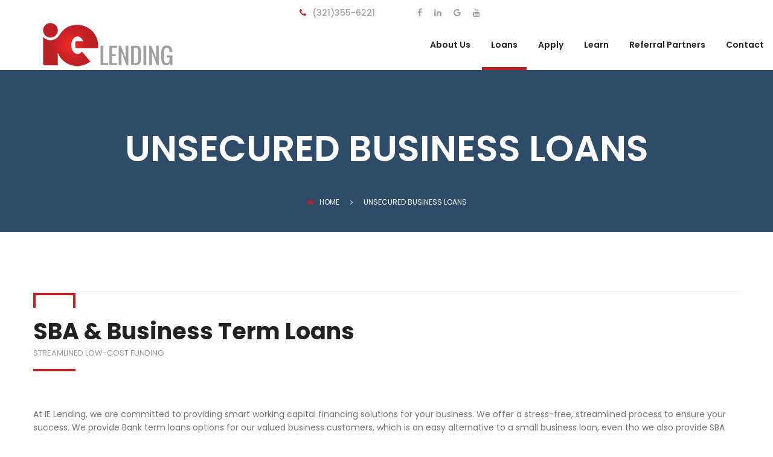

--- FILE ---
content_type: text/html; charset=UTF-8
request_url: https://www.ielending.co/unsecured-business-loans/
body_size: 14353
content:
<!DOCTYPE html>
<html lang="en-US">
<head>
	<meta charset="UTF-8">
	<meta name="viewport" content="width=device-width, initial-scale=1">
	<link rel="pingback" href="https://www.ielending.co/xmlrpc.php">

	<title>Unsecured Business Loans &#8211; IE Lending</title>
<link rel='dns-prefetch' href='//www.ielending.co' />
<link rel='dns-prefetch' href='//s.w.org' />
<link rel="alternate" type="application/rss+xml" title="IE Lending &raquo; Feed" href="https://www.ielending.co/feed/" />
<link rel="alternate" type="application/rss+xml" title="IE Lending &raquo; Comments Feed" href="https://www.ielending.co/comments/feed/" />
		<script type="text/javascript">
			window._wpemojiSettings = {"baseUrl":"https:\/\/s.w.org\/images\/core\/emoji\/13.0.1\/72x72\/","ext":".png","svgUrl":"https:\/\/s.w.org\/images\/core\/emoji\/13.0.1\/svg\/","svgExt":".svg","source":{"concatemoji":"https:\/\/www.ielending.co\/wp-includes\/js\/wp-emoji-release.min.js?ver=5.6.3"}};
			!function(e,a,t){var n,r,o,i=a.createElement("canvas"),p=i.getContext&&i.getContext("2d");function s(e,t){var a=String.fromCharCode;p.clearRect(0,0,i.width,i.height),p.fillText(a.apply(this,e),0,0);e=i.toDataURL();return p.clearRect(0,0,i.width,i.height),p.fillText(a.apply(this,t),0,0),e===i.toDataURL()}function c(e){var t=a.createElement("script");t.src=e,t.defer=t.type="text/javascript",a.getElementsByTagName("head")[0].appendChild(t)}for(o=Array("flag","emoji"),t.supports={everything:!0,everythingExceptFlag:!0},r=0;r<o.length;r++)t.supports[o[r]]=function(e){if(!p||!p.fillText)return!1;switch(p.textBaseline="top",p.font="600 32px Arial",e){case"flag":return s([127987,65039,8205,9895,65039],[127987,65039,8203,9895,65039])?!1:!s([55356,56826,55356,56819],[55356,56826,8203,55356,56819])&&!s([55356,57332,56128,56423,56128,56418,56128,56421,56128,56430,56128,56423,56128,56447],[55356,57332,8203,56128,56423,8203,56128,56418,8203,56128,56421,8203,56128,56430,8203,56128,56423,8203,56128,56447]);case"emoji":return!s([55357,56424,8205,55356,57212],[55357,56424,8203,55356,57212])}return!1}(o[r]),t.supports.everything=t.supports.everything&&t.supports[o[r]],"flag"!==o[r]&&(t.supports.everythingExceptFlag=t.supports.everythingExceptFlag&&t.supports[o[r]]);t.supports.everythingExceptFlag=t.supports.everythingExceptFlag&&!t.supports.flag,t.DOMReady=!1,t.readyCallback=function(){t.DOMReady=!0},t.supports.everything||(n=function(){t.readyCallback()},a.addEventListener?(a.addEventListener("DOMContentLoaded",n,!1),e.addEventListener("load",n,!1)):(e.attachEvent("onload",n),a.attachEvent("onreadystatechange",function(){"complete"===a.readyState&&t.readyCallback()})),(n=t.source||{}).concatemoji?c(n.concatemoji):n.wpemoji&&n.twemoji&&(c(n.twemoji),c(n.wpemoji)))}(window,document,window._wpemojiSettings);
		</script>
		<style type="text/css">
img.wp-smiley,
img.emoji {
	display: inline !important;
	border: none !important;
	box-shadow: none !important;
	height: 1em !important;
	width: 1em !important;
	margin: 0 .07em !important;
	vertical-align: -0.1em !important;
	background: none !important;
	padding: 0 !important;
}
</style>
	<link rel='stylesheet' id='wp-block-library-css'  href='https://www.ielending.co/wp-includes/css/dist/block-library/style.min.css?ver=5.6.3' type='text/css' media='all' />
<link rel='stylesheet' id='wc-block-style-css'  href='https://www.ielending.co/wp-content/plugins/woocommerce/packages/woocommerce-blocks/build/style.css?ver=2.3.0' type='text/css' media='all' />
<link rel='stylesheet' id='contact-form-7-css'  href='https://www.ielending.co/wp-content/plugins/contact-form-7/includes/css/styles.css?ver=5.4.1' type='text/css' media='all' />
<link rel='stylesheet' id='rs-plugin-settings-css'  href='https://www.ielending.co/wp-content/plugins/revslider/public/assets/css/settings.css?ver=5.3.1.5' type='text/css' media='all' />
<style id='rs-plugin-settings-inline-css' type='text/css'>
#rs-demo-id {}
</style>
<link rel='stylesheet' id='woocommerce-general-css'  href='https://www.ielending.co/wp-content/plugins/woocommerce/assets/css/woocommerce.css?ver=3.7.1' type='text/css' media='all' />
<style id='woocommerce-inline-inline-css' type='text/css'>
.woocommerce form .form-row .required { visibility: visible; }
</style>
<link rel='stylesheet' id='select2-css'  href='https://www.ielending.co/wp-content/plugins/woocommerce/assets/css/select2.css?ver=3.7.1' type='text/css' media='all' />
<link rel='stylesheet' id='wp-job-manager-frontend-css'  href='https://www.ielending.co/wp-content/plugins/wp-job-manager/assets/css/frontend.css?ver=1.34.0' type='text/css' media='all' />
<link rel='stylesheet' id='amwal-fonts-css'  href='https://fonts.googleapis.com/css?family=Montserrat%3A400%2C700%7CPoppins%3A400%2C600%2C500%2C300%2C700&#038;subset=latin%2Clatin-ext&#038;ver=20160921' type='text/css' media='all' />
<link rel='stylesheet' id='font-awesome-css'  href='https://www.ielending.co/wp-content/plugins/js_composer/assets/lib/bower/font-awesome/css/font-awesome.min.css?ver=5.0.1' type='text/css' media='all' />
<link rel='stylesheet' id='icomoon-css'  href='https://www.ielending.co/wp-content/themes/amwal-1/css/icomoon.min.css?ver=20160921' type='text/css' media='all' />
<link rel='stylesheet' id='linearicons-css'  href='https://www.ielending.co/wp-content/themes/amwal-1/css/linearicons.min.css?ver=20160921' type='text/css' media='all' />
<link rel='stylesheet' id='bootstrap-css'  href='https://www.ielending.co/wp-content/themes/amwal-1/css/bootstrap.min.css?ver=3.3.6' type='text/css' media='all' />
<link rel='stylesheet' id='amwal-css'  href='https://www.ielending.co/wp-content/themes/amwal-1/style.css?ver=20160921' type='text/css' media='all' />
<style id='amwal-inline-css' type='text/css'>
.site-header .logo img  {margin-left:20px; }	/* Color Scheme */

	/*Background Color*/

	.btn-primary:hover,.btn-primary:active,.btn-primary:focus,
	.btn-default,
	.btn-default:hover,.btn-default:active,.btn-default:focus,
	.woo-btn,
	.woo-btn-2:hover,.woo-btn-2:focus,
	.amwal-language-switcher ul ul li,.amwal-lang_sel ul ul li, #lang_sel ul ul li,
	.site-header .primary-nav ul ul,
	.header-top-style-3 .site-header,
	.header-top-style-4 .header-primary-menu .primary-nav .menu > li.current-menu-parent:after,
	.header-top-style-5 .header-primary-menu .primary-nav .menu > li.current-menu-parent:after,
	.header-top-style-6 .header-primary-menu .primary-nav .menu > li.current-menu-parent:after,
	.header-top-style-7 .header-primary-menu .primary-nav .menu > li.current-menu-parent:after,
	.header-top-style-4 .header-primary-menu .primary-nav .menu > li.current-menu-item:after,
	.header-top-style-5 .header-primary-menu .primary-nav .menu > li.current-menu-item:after,
	.header-top-style-6 .header-primary-menu .primary-nav .menu > li.current-menu-item:after,
	.header-top-style-7 .header-primary-menu .primary-nav .menu > li.current-menu-item:after,
	.header-top-style-4 .header-primary-menu .primary-nav .menu > li.current-menu-ancestor:after,
	.header-top-style-5 .header-primary-menu .primary-nav .menu > li.current-menu-ancestor:after,
	.header-top-style-6 .header-primary-menu .primary-nav .menu > li.current-menu-ancestor:after,
	.header-top-style-7 .header-primary-menu .primary-nav .menu > li.current-menu-ancestor:after,
	.header-top-style-4 .header-primary-menu .primary-nav .menu > li:after,
	.header-top-style-5 .header-primary-menu .primary-nav .menu > li:after,
	.header-top-style-6 .header-primary-menu .primary-nav .menu > li:after,
	.header-top-style-7 .header-primary-menu .primary-nav .menu > li:after,
	.header-top-style-6 .site-header .extra-button .link:hover,
	.header-top-style-6 .site-header .extra-button .link:active,
	.header-top-style-6 .site-header .extra-button .link:focus,
	.header-top-style-7 .topbar,
	.header-top-style-7 .site-header .extra-button .link:hover,.header-top-style-7 .site-header .extra-button .link:active,.header-top-style-7 .site-header .extra-button .link:focus,
	.header-top-style-8 .site-header .extra-button .link:hover,.header-top-style-8 .site-header .extra-button .link:active,.header-top-style-8 .site-header .extra-button .link:focus,
	.numeric-navigation .page-numbers,
	.item-new-list .entry-header .entry-format.format-link .link-block:hover,
	.item-new-list .entry-content .btn-link:hover,.item-new-list .entry-content .btn-link:active,.item-new-list .entry-content .btn-link:focus,
	.blog-single .entry-footer .social-links a:hover,
	.amwal-service-item .entry-content .entry-title,
	.amwal-service-item .entry-content .service-content .view-more:hover,.amwal-service-item .entry-content .service-content .view-more:active,.amwal-service-item .entry-content .service-content .view-more:focus,
	.post-type-archive-portfolio_project .filters-dropdown ul.option-set li a:hover,.tax-portfolio_category .filters-dropdown ul.option-set li a:hover,.post-type-archive-portfolio_project .filters-dropdown ul.option-set li a:active,.tax-portfolio_category .filters-dropdown ul.option-set li a:active,.post-type-archive-portfolio_project .filters-dropdown ul.option-set li a:focus,.tax-portfolio_category .filters-dropdown ul.option-set li a:focus,
	.post-type-archive-portfolio_project .filters-dropdown ul.option-set li a:hover,.tax-portfolio_category .filters-dropdown ul.option-set li a:hover,
	.testimonial-view-list .amwal-testimonial-item:before,
	.comment .comment-author .reply .comment-reply-link:hover,
	.comment-respond .comment-form .form-submit .submit:hover,.comment-respond .comment-form .form-submit .submit:active,.comment-respond .comment-form .form-submit .submit:focus,
	.service-sidebar .widget .widget-title,.page-sidebar .widget .widget-title,.team-sidebar .widget .widget-title,.testimonial-sidebar .widget .widget-title,
	.service-sidebar .widget_text .button a,.page-sidebar .widget_text .button a,.team-sidebar .widget_text .button a,.testimonial-sidebar .widget_text .button a,
	.tabs-widget .tabs-nav li a,
	.widget_mc4wp_form_widget .mc4wp-form input[type='submit']:hover,
	.site-footer .footer-widgets .widget.widget_mc4wp_form_widget .mc4wp-form input[type='submit']:hover,
	.backtotop:hover,
	.woocommerce .added_to_cart:hover,.woocommerce button.button:hover,.woocommerce a.button:hover,.woocommerce input.button:hover,.woocommerce #respond input#submit:hover,.woocommerce .added_to_cart:focus,.woocommerce button.button:focus,.woocommerce a.button:focus,.woocommerce input.button:focus,.woocommerce #respond input#submit:focus,
	.woocommerce .added_to_cart:hover,.woocommerce button.button:hover,.woocommerce a.button:hover,.woocommerce input.button:hover,.woocommerce #respond input#submit:hover,.woocommerce .added_to_cart:focus,.woocommerce button.button:focus,.woocommerce a.button:focus,.woocommerce input.button:focus,.woocommerce #respond input#submit:focus,
	.woocommerce .added_to_cart.alt:hover,.woocommerce button.button.alt:hover,.woocommerce a.button.alt:hover,.woocommerce input.button.alt:hover,.woocommerce #respond input#submit.alt:hover,.woocommerce .added_to_cart.alt:focus,.woocommerce button.button.alt:focus,.woocommerce a.button.alt:focus,.woocommerce input.button.alt:focus,.woocommerce #respond input#submit.alt:focus,
	.woocommerce .added_to_cart.alt:hover,.woocommerce button.button.alt:hover,.woocommerce a.button.alt:hover,.woocommerce input.button.alt:hover,.woocommerce #respond input#submit.alt:hover,.woocommerce .added_to_cart.alt:focus,.woocommerce button.button.alt:focus,.woocommerce a.button.alt:focus,.woocommerce input.button.alt:focus,.woocommerce #respond input#submit.alt:focus,
	.woocommerce input.button:disabled:hover,.woocommerce input.button:disabled[disabled]:hover,.woocommerce input.button:disabled:focus,.woocommerce input.button:disabled[disabled]:focus,
	.woocommerce input.button:disabled:hover,.woocommerce input.button:disabled[disabled]:hover,.woocommerce input.button:disabled:focus,.woocommerce input.button:disabled[disabled]:focus,
	.woocommerce div.product div.summary button.single_add_to_cart_button,
	.woocommerce div.product .woocommerce-tabs ul.tabs li,
	.woocommerce form.checkout table.shop_table tfoot .order-total,
	.woocommerce form.checkout #payment div.place-order .button,
	.woocommerce table.shop_table thead,
	.woocommerce .shop-sidebar .widget-title,
	.woocommerce .widget_price_filter .price_slider_amount .button,
	.woocommerce nav.woocommerce-pagination ul li .page-numbers,
	.woocommerce .customer-login .tabs-nav li,
	.woocommerce-account form.login .button,.woocommerce-account form.register .button,
	.woocommerce-account .woocommerce-MyAccount-content form.edit-account .button,
	.woocommerce-cart table.cart td.actions .checkout-button,
	.woocommerce-cart table.cart td.actions .coupon .button,
	.woocommerce-cart .shipping-calculator-form .button,
	.main-bg-color,
	.amwal-btn-2
	{
		background-color: #A0A0A0
	}
	/*Border Color*/

	.item-new-list .entry-header .entry-format.format-gallery .format-gallery-slider .owl-controls .owl-pagination .owl-page,
	.post-type-archive-portfolio_project .filters-dropdown ul.option-set li a:hover,.tax-portfolio_category .filters-dropdown ul.option-set li a:hover
	{
		border-color: #A0A0A0
	}

	/*Border Left*/

	.blog-single .entry-content blockquote
	{
		border-left-color: #A0A0A0
	}
	/*Color*/

	a,
	.site-header .nav a:hover,
	.header-top-style-4 .header-primary-menu .menu-extra .extra-menu-item.menu-item-search .item-search:hover,.header-top-style-5 .header-primary-menu .menu-extra .extra-menu-item.menu-item-search .item-search:hover,.header-top-style-6 .header-primary-menu .menu-extra .extra-menu-item.menu-item-search .item-search:hover,.header-top-style-7 .header-primary-menu .menu-extra .extra-menu-item.menu-item-search .item-search:hover,
	.header-top-style-4 .header-primary-menu .menu-extra .extra-menu-item.menu-item-cart .cart-contents:hover,.header-top-style-5 .header-primary-menu .menu-extra .extra-menu-item.menu-item-cart .cart-contents:hover,.header-top-style-6 .header-primary-menu .menu-extra .extra-menu-item.menu-item-cart .cart-contents:hover,.header-top-style-7 .header-primary-menu .menu-extra .extra-menu-item.menu-item-cart .cart-contents:hover,
	.blog-single .entry-footer .text-left i,
	.blog-single .entry-footer .text-left .category-links a:hover,
	.amwal-team-featured li,
	.comment-content .comment-metadata span i,
	.widget select option,
	.widget_categories li a,.widget_recent_comments li a,.widget_rss li a,.widget_pages li a,.widget_archive li a,.widget_nav_menu li a,.widget_recent_entries li a,.widget_meta li a,.widget-recent-comments li a,
	.widget_tag_cloud .tagcloud a,
	.widget-recent-comments li,
	.widget_search .search-form .search-field,
	.recent-posts-widget .recent-post .post-text .post-title,
	.tweets-widget .latest-tweets .tweet-item a,
	.social-links-widget a,
	.woocommerce div.product form.cart .variations .label,
	.woocommerce .quantity .increase i,.woocommerce .quantity .decrease i,
	.main-color
	{
		color: #A0A0A0
	}

	/* -------------- Secondary Color -------------- */
	/*Background Color*/

	.owl-controls .owl-buttons div,
	.owl-controls .owl-buttons div:hover,
	.btn-primary,
	.btn-default,
	.woo-btn:hover,.woo-btn:focus,
	.woo-btn-2,
	.amwal-language-switcher ul ul li:hover,.amwal-lang_sel ul ul li:hover, #lang_sel ul ul li:hover,
	.site-header .primary-nav .menu > li.current-menu-parent:after,.site-header .primary-nav .menu > li.current-menu-item:after,.site-header .primary-nav .menu > li.current-menu-ancestor:after,
	.site-header .primary-nav .menu > li:after,
	.site-header .primary-nav li li:hover,
	.header-top-style-3 .site-header .header-col-left .menu-logo,
	.header-top-style-4 .header-primary-menu,
	.header-top-style-5 .header-primary-menu .primary-nav .menu > li.current-menu-parent:after,.header-top-style-6 .header-primary-menu .primary-nav .menu > li.current-menu-parent:after,.header-top-style-5 .header-primary-menu .primary-nav .menu > li.current-menu-item:after,.header-top-style-6 .header-primary-menu .primary-nav .menu > li.current-menu-item:after,.header-top-style-5 .header-primary-menu .primary-nav .menu > li.current-menu-ancestor:after,.header-top-style-6 .header-primary-menu .primary-nav .menu > li.current-menu-ancestor:after,
	.header-top-style-5 .header-primary-menu .primary-nav .menu > li:after,.header-top-style-6 .header-primary-menu .primary-nav .menu > li:after,
	.header-top-style-6 .site-header .extra-button .link,
	.header-top-style-7 .site-header .extra-button .link,
	.header-top-style-7 .header-primary-menu .primary-nav .menu > li.current-menu-parent:after,.header-top-style-7 .header-primary-menu .primary-nav .menu > li.current-menu-item:after,.header-top-style-7 .header-primary-menu .primary-nav .menu > li.current-menu-ancestor:after,
	.header-top-style-7 .header-primary-menu .primary-nav .menu > li:after,
	.header-top-style-8 .site-header .extra-button .link,
	.header-transparent.header-top-style-2 .site-header .primary-nav .menu > li.current-menu-parent:after,.header-transparent.header-top-style-2 .site-header .primary-nav .menu > li.current-menu-item:after,.header-transparent.header-top-style-2 .site-header .primary-nav .menu > li.current-menu-ancestor:after,
	.numeric-navigation a:hover,.numeric-navigation span.current,
	.item-new-list .entry-header .entry-format.format-gallery .format-gallery-slider .owl-controls .owl-pagination .owl-page.active,.item-new-list .entry-header .entry-format.format-gallery .format-gallery-slider .owl-controls .owl-pagination .owl-page:hover,
	.item-new-list .entry-content .btn-link,
	.amwal-service-item .entry-content .service-content .view-more,
	.post-type-archive-portfolio_project .portfolio-item .portfolio-image .content .title:after,.tax-portfolio_category .portfolio-item .portfolio-image .content .title:after,
	.post-type-archive-portfolio_project .filters-dropdown ul.option-set li a.selected,.tax-portfolio_category .filters-dropdown ul.option-set li a.selected,.post-type-archive-portfolio_project .filters-dropdown ul.option-set li a:hover,.tax-portfolio_category .filters-dropdown ul.option-set li a:hover,
	.single-team_member .team-single .entry-content .team-contact-form .contact-form-title:before,
	.testimonial-view-list .amwal-testimonial-item .entry-content .testimonial-byline:before,
	.testimonial-view-grid .amwal-testimonial-item .entry-content .testimonial-byline:before,
	.comments-title:after,
	.comment .comment-author .reply .comment-reply-link,
	.comment-respond .comment-reply-title:after,
	.comment-respond .comment-form .form-submit .submit,
	.service-sidebar .widget .widget-title:before,.page-sidebar .widget .widget-title:before,.team-sidebar .widget .widget-title:before,.testimonial-sidebar .widget .widget-title:before,
	.service-sidebar .widget_categories li:hover,.page-sidebar .widget_categories li:hover,.team-sidebar .widget_categories li:hover,.testimonial-sidebar .widget_categories li:hover,.service-sidebar .widget_recent_comments li:hover,.page-sidebar .widget_recent_comments li:hover,.team-sidebar .widget_recent_comments li:hover,.testimonial-sidebar .widget_recent_comments li:hover,.service-sidebar .widget_rss li:hover,.page-sidebar .widget_rss li:hover,.team-sidebar .widget_rss li:hover,.testimonial-sidebar .widget_rss li:hover,.service-sidebar .widget_pages li:hover,.page-sidebar .widget_pages li:hover,.team-sidebar .widget_pages li:hover,.testimonial-sidebar .widget_pages li:hover,.service-sidebar .widget_archive li:hover,.page-sidebar .widget_archive li:hover,.team-sidebar .widget_archive li:hover,.testimonial-sidebar .widget_archive li:hover,.service-sidebar .widget_nav_menu li:hover,.page-sidebar .widget_nav_menu li:hover,.team-sidebar .widget_nav_menu li:hover,.testimonial-sidebar .widget_nav_menu li:hover,.service-sidebar .widget_recent_entries li:hover,.page-sidebar .widget_recent_entries li:hover,.team-sidebar .widget_recent_entries li:hover,.testimonial-sidebar .widget_recent_entries li:hover,.service-sidebar .widget_meta li:hover,.page-sidebar .widget_meta li:hover,.team-sidebar .widget_meta li:hover,.testimonial-sidebar .widget_meta li:hover,.service-sidebar .widget-recent-comments li:hover,.page-sidebar .widget-recent-comments li:hover,.team-sidebar .widget-recent-comments li:hover,.testimonial-sidebar .widget-recent-comments li:hover,
	.service-sidebar .widget_text .button a:hover,.page-sidebar .widget_text .button a:hover,.team-sidebar .widget_text .button a:hover,.testimonial-sidebar .widget_text .button a:hover,
	.widget_tag_cloud .tagcloud a:hover,
	.tabs-widget .tabs-nav li a.active,
	.tweets-widget .latest-tweets .owl-controls .owl-page.active span,.tweets-widget .latest-tweets .owl-controls .owl-page:hover span,
	.widget_mc4wp_form_widget .mc4wp-form input[type='submit'],
	.site-footer .footer-widgets .widget .widget-title:before,
	.site-footer .footer-widgets .widget ul.widget-footer-social li a:hover,
	.site-footer .footer-widgets .widget.widget_mc4wp_form_widget .mc4wp-form input[type='submit'],
	.site-footer .footer-widgets .widget.tweets-widget .latest-tweets .owl-controls .owl-page.active span,.site-footer .footer-widgets .widget.tweets-widget .latest-tweets .owl-controls .owl-page:hover span,
	.site-footer .footer-widgets .widget.widget_tag_cloud .tagcloud a:hover,
	.header-top-style-8 .topbar .topbar-right .widget:first-child,
	.woocommerce .added_to_cart,.woocommerce button.button,.woocommerce a.button,.woocommerce input.button,.woocommerce #respond input#submit,
	.woocommerce .added_to_cart.alt,.woocommerce button.button.alt,.woocommerce a.button.alt,.woocommerce input.button.alt,.woocommerce #respond input#submit.alt,
	.woocommerce input.button:disabled,.woocommerce input.button:disabled[disabled],
	.woocommerce .shop-toolbar h2:after,.woocommerce .woocommerce-billing-fields h3:after,.woocommerce h3 label:after,.woocommerce h3.payment_heading:after,.woocommerce #order_review_heading:after,.woocommerce .cart_totals h2:after,.woocommerce .cross-sells h2:after,.woocommerce .col2-set h2:after,
	.woocommerce div.product .woocommerce-tabs ul.tabs li.active,.woocommerce div.product .woocommerce-tabs ul.tabs li:hover,
	.woocommerce #reviews #review_form .comment-form .form-submit input.submit,
	.woocommerce .related.products h2:after,.woocommerce .up-sells h2:after,
	.woocommerce form.checkout h3#ship-to-different-address label:after,
	.woocommerce form.checkout #payment div.place-order .button:hover,.woocommerce form.checkout #payment div.place-order .button:focus,
	.woocommerce form.checkout #payment div.place-order .button:hover,.woocommerce form.checkout #payment div.place-order .button:focus,
	.woocommerce .shop-sidebar .widget-title:before,
	.woocommerce .widget_product_categories li:hover,
	.woocommerce .widget_product_categories li:hover li,
	.woocommerce .widget_price_filter .price_slider .ui-slider-range,
	.woocommerce .widget_price_filter .price_slider .ui-slider-handle,
	.woocommerce .widget_price_filter .price_slider_amount .button:hover,
	.woocommerce nav.woocommerce-pagination ul li .page-numbers:hover,.woocommerce nav.woocommerce-pagination ul li .page-numbers:focus,.woocommerce nav.woocommerce-pagination ul li .page-numbers.current,
	.woocommerce .customer-login .tabs-nav li.active,
	.woocommerce-account form.login .button:hover,.woocommerce-account form.register .button:hover,.woocommerce-account form.login .button:focus,.woocommerce-account form.register .button:focus,
	.woocommerce-account form.login .button:hover,.woocommerce-account form.register .button:hover,.woocommerce-account form.login .button:focus,.woocommerce-account form.register .button:focus,
	.woocommerce-account .woocommerce-MyAccount-content form.edit-account .button:hover,.woocommerce-account .woocommerce-MyAccount-content form.edit-account .button:focus,
	.woocommerce-account .woocommerce-MyAccount-content form.edit-account .button:hover,.woocommerce-account .woocommerce-MyAccount-content form.edit-account .button:focus,
	.woocommerce-cart table.cart td.actions .checkout-button:hover,.woocommerce-cart table.cart td.actions .checkout-button:focus,
	.woocommerce-cart table.cart td.actions .checkout-button:hover,.woocommerce-cart table.cart td.actions .checkout-button:focus,
	.woocommerce-cart table.cart td.actions .coupon .button:hover,.woocommerce-cart table.cart td.actions .coupon .button:focus,
	.woocommerce-cart table.cart td.actions .coupon .button:hover,.woocommerce-cart table.cart td.actions .coupon .button:focus,
	.woocommerce-cart .shipping-calculator-form .button:hover,.woocommerce-cart .shipping-calculator-form .button:focus,
	.woocommerce-cart .shipping-calculator-form .button:hover,.woocommerce-cart .shipping-calculator-form .button:focus,
	.woocommerce-cart .cart_totals table.shop_table tr th,
	.woocommerce-cart .wc-proceed-to-checkout a.button,
	.sub-bg-color
	{
		background-color: #BF2125
	}
	/*Border Color*/

	.header-top-style-4 .header-info ul.contacts-info li i,.header-top-style-5 .header-info ul.contacts-info li i,.header-top-style-6 .header-info ul.contacts-info li i,.header-top-style-7 .header-info ul.contacts-info li i,
	.item-new-list .entry-header .entry-format.format-gallery .format-gallery-slider .owl-controls .owl-pagination .owl-page.active,.item-new-list .entry-header .entry-format.format-gallery .format-gallery-slider .owl-controls .owl-pagination .owl-page:hover,
	.post-type-archive-portfolio_project .filters-dropdown ul.option-set li a.selected,.tax-portfolio_category .filters-dropdown ul.option-set li a.selected,.post-type-archive-portfolio_project .filters-dropdown ul.option-set li a:hover,.tax-portfolio_category .filters-dropdown ul.option-set li a:hover,
	.tweets-widget .latest-tweets .owl-controls .owl-page.active span,.tweets-widget .latest-tweets .owl-controls .owl-page:hover span,
	.site-footer .footer-widgets .widget.tweets-widget .latest-tweets .owl-controls .owl-page.active span,.site-footer .footer-widgets .widget.tweets-widget .latest-tweets .owl-controls .owl-page:hover span,
	.site-footer .footer-widgets .widget.widget_tag_cloud .tagcloud a:hover,
	.woocommerce div.product .woocommerce-tabs ul.tabs li.active,.woocommerce div.product .woocommerce-tabs ul.tabs li:hover
	{
		border-color: #BF2125
	}
	/*Color*/

	.topbar .fa,
	.site-header .menu-extra .extra-menu-item.menu-item-search .item-search:hover,
	.site-header .menu-extra .extra-menu-item.menu-item-cart .cart-contents:hover,
	.header-top-style-2 .site-header .header-col-right .header-info i,
	.header-top-style-2 .site-header .header-col-right .header-socials a:hover,
	.header-top-style-3 .site-header .header-col-right .header-info i,
	.header-top-style-3 .site-header .header-col-right .header-socials a:hover,
	.header-top-style-4 .header-info ul.contacts-info li i,.header-top-style-5 .header-info ul.contacts-info li i,.header-top-style-6 .header-info ul.contacts-info li i,.header-top-style-7 .header-info ul.contacts-info li i,
	.header-top-style-5 .header-primary-menu .menu-extra .extra-menu-item.menu-item-search .item-search:hover,.header-top-style-6 .header-primary-menu .menu-extra .extra-menu-item.menu-item-search .item-search:hover,
	.header-top-style-5 .header-primary-menu .menu-extra .extra-menu-item.menu-item-cart .cart-contents:hover,.header-top-style-6 .header-primary-menu .menu-extra .extra-menu-item.menu-item-cart .cart-contents:hover,
	.header-top-style-5 .header-primary-menu .header-socials a:hover,.header-top-style-6 .header-primary-menu .header-socials a:hover,
	.header-transparent.header-top-style-2 .site-header .header-col-right .header-socials a:hover,
	.item-new-list .entry-header .entry-format.format-quote blockquote cite a,
	.item-new-list .entry-content .entry-title a:hover,
	.item-new-list .entry-content .entry-meta:hover,
	.item-new-list .entry-content .entry-meta i,
	.amwal-service-item .entry-content .entry-title .service-title:hover,
	.post-type-archive-portfolio_project .portfolio-item .portfolio-image .content .title,.tax-portfolio_category .portfolio-item .portfolio-image .content .title,
	.amwal-team-item .entry-content .team-item-social .socials-icon li a:hover,
	.single-team_member .team-single .entry-header .team-info .team-contact .team-socials .socials-icon li a:hover,
	.amwal-team-featured li:before,
	.testimonial-view-list .amwal-testimonial-item .entry-content .testimonial-byline,
	.testimonial-view-grid .amwal-testimonial-item .entry-content .testimonial-byline,
	.error404 .not-found .page-content p a,
	.error404 .not-found .page-content .page-title,
	.error404 .not-found .page-content .search-form:before,
	.error404 .not-found .page-content .copyright a:hover,
	.page-template-template-job ul i,
	.widget_categories li:hover:before,.widget_recent_comments li:hover:before,.widget_rss li:hover:before,.widget_pages li:hover:before,.widget_archive li:hover:before,.widget_nav_menu li:hover:before,.widget_recent_entries li:hover:before,.widget_meta li:hover:before,.widget-recent-comments li:hover:before,
	.widget_categories li a:hover,.widget_recent_comments li a:hover,.widget_rss li a:hover,.widget_pages li a:hover,.widget_archive li a:hover,.widget_nav_menu li a:hover,.widget_recent_entries li a:hover,.widget_meta li a:hover,.widget-recent-comments li a:hover,
	.recent-post .post-text .post-title:hover,.popular-post .post-text .post-title:hover,
	.recent-posts-widget .recent-post .post-text .post-title:hover,
	.tweets-widget .latest-tweets .tweet-item a:hover,
	.social-links-widget a:hover,
	.site-footer .footer-widgets .widget ul.footer-address li a:hover,
	.site-footer .footer-widgets .widget.widget_nav_menu li a:hover,
	.site-footer .footer-widgets .widget.recent-posts-widget .recent-post .post-text .post-title:hover,
	.site-footer .footer-widgets .widget.tweets-widget .latest-tweets .tweet-item a:hover,
	.site-footer .footer-newsletter.amwal-newletter .b-content .title span,
	.site-info .copyright a:hover,
	.footer-extra.footer-extra-layout-1 .footer-social-content .primary-color,
	.woocommerce .star-rating span:before,
	.woocommerce div.product div.summary p.price del,
	.woocommerce #reviews #review_form .comment-form .comment-form-rating .stars a,
	.woocommerce #reviews #comments ol.commentlist li .comment-text p.meta,
	.woocommerce .quantity .increase i:hover,.woocommerce .quantity .decrease i:hover,
	.woocommerce ul.products li.product .price del,
	.woocommerce-account .woocommerce-MyAccount-navigation ul li:hover a,.woocommerce-account .woocommerce-MyAccount-navigation ul li.is-active a,
	.woocommerce-cart a.remove,
	.woocommerce-cart a.remove:hover,
	.site-banner .breadcrumbs a.home i,
	.sub-color
	{
		color: #BF2125
	}

	.header-top-style-8 .topbar {
		background: linear-gradient(to right, #A0A0A0 0%, #A0A0A0 75%, #BF2125 75%, #BF2125 100%);
	}


</style>
<link rel='stylesheet' id='amwal-shortcodes-css'  href='https://www.ielending.co/wp-content/plugins/vc-addons-amwal//assets/css/frontend.css?ver=1.0.0' type='text/css' media='all' />
<style id='amwal-shortcodes-inline-css' type='text/css'>
		/* Color Scheme */
		/* Primary Color */
		/*Background Color*/

		.btn-primary:hover,.btn-primary:active,.btn-primary:focus,
		.btn-default,
		.btn-default:hover,.btn-default:active,.btn-default:focus,
		.woo-btn,
		.woo-btn-2:hover,.woo-btn-2:focus,
		.amwal-clients.clients-style-2 .owl-controls .owl-buttons div,
		.amwal-services-carousel .item-services .service-content .service-box-content .view-more:hover,
		.amwal-services-carousel .item-services .service-content .service-box-content .view-more:active,
		.amwal-services-carousel .item-services .service-content .service-box-content .view-more:focus,
		.amwal-services-carousel .owl-controls .owl-pagination,
		.amwal-services-carousel .button-link .view-more:hover,
		.amwal-services-carousel .button-link .view-more:active,
		.amwal-services-carousel .button-link .view-more:focus,
		.amwal-services-carousel.services-style-1 .owl-controls,
		.amwal-services-carousel.services-style-2 .item-services.no-bg .service-content .service-bg:after,
		.amwal-portfolio .filters-dropdown ul.option-set li a,
		.amwal-portfolio .filters-dropdown ul.option-set li a:hover,.amwal-portfolio .filters-dropdown ul.option-set li a:active,.amwal-portfolio .filters-dropdown ul.option-set li a:focus,
		.amwal-portfolio.portfolio-style-1 .view-more .link:hover,.amwal-portfolio.portfolio-style-1 .view-more .link:active,.amwal-portfolio.portfolio-style-1 .view-more .link:focus,
		.amwal-portfolio.portfolio-style-1 .view-more .link:hover,
		.amwal-portfolio.portfolio-style-2 .portfolio-item .portfolio-image .content,
		.wpcf7-form input.wpcf7-form-control.wpcf7-submit,.wpcf7-form textarea.wpcf7-form-control.wpcf7-submit,
		.wpcf7-form .fancy-select ul.options,
		.amwal-call-to-action .view-more:hover,.amwal-call-to-action .view-more:active,.amwal-call-to-action .view-more:focus,
		.amwal-call-to-action .view-more:hover,
		.amwal-pricing .pricing-title,
		.amwal-pricing .pricing-box .view-more,
		.amwal-pricing.featured .pricing-box .view-more:hover,
		.amwal-posts.posts-style-2 .title-block .view-more:hover,.amwal-posts.posts-style-2 .title-block .view-more:active,.amwal-posts.posts-style-2 .title-block .view-more:focus,
		.amwal-team .team-item .socials-icon,
		.amwal-team.team-nav-center .owl-controls .owl-buttons div,
		.amwal-team.team-nav-top .owl-controls .owl-buttons div,
		.amwal-contacts-carousel.contacts-info-style-2 .item-contact .title,
		.amwal-planning-carousel .owl-planning-list .owl-controls .owl-buttons div,
		.amwal-company-history.history-style-1 .header-content .title,
		.amwal-company-history.history-style-2 .box-content .history-desc,
		.amwal-partner .view-more:hover,.amwal-partner .view-more:active,.amwal-partner .view-more:focus,
		.amwal-abouts-carousel .owl-abouts-content-list .view-more:hover,.amwal-abouts-carousel .owl-abouts-content-list .view-more:active,.amwal-abouts-carousel .owl-abouts-content-list .view-more:focus,
		.vc_tta.vc_tta-accordion.vc_tta-color-white .vc_tta-panel.vc_active .vc_tta-panel-heading,.vc_tta.vc_tta-accordion.vc_tta-color-orange .vc_tta-panel.vc_active .vc_tta-panel-heading,
		.vc_tta.vc_tta-accordion.vc_tta-color-grey .vc_tta-panel .vc_tta-panel-title > a,
		.vc_progress_bar.vc_progress-bar-color-custom .vc_single_bar .vc_bar,
		.tooltip .tooltip-inner,
		.joblist .job-header,
		.job-manager-form input.button,
		.job-manager-form input.button:hover,.job-manager-form input.button:active,.job-manager-form input.button:focus
		{
			background-color: #A0A0A0
		}
		/*Border Color*/

		.amwal-clients.clients-style-2 .owl-controls .owl-pagination .owl-page,
		.amwal-services-carousel .item-services .service-content .service-box-content .view-more:hover,
		.amwal-services-carousel .owl-controls .owl-pagination .owl-page,
		.amwal-services-carousel .button-link .view-more:hover,
		.amwal-services-carousel.services-style-3 .item-services .service-content .service-box-content .view-more:hover,
		.amwal-services-carousel.services-style-3 .item-services.no-bg .service-content .service-box-content .view-more,
		.amwal-portfolio.portfolio-style-1 .view-more .link:hover,
		.amwal-portfolio.portfolio-style-3 .owl-controls .owl-pagination .owl-page,
		.amwal-testimonials .owl-controls .owl-pagination .owl-page,
		.wpcf7-form input.wpcf7-form-control:focus,.wpcf7-form textarea.wpcf7-form-control:focus,
		.wpcf7-form .fancy-select ul.options,
		.wpcf7-form div.fancy-select select:focus + div.trigger,
		.amwal-call-to-action .view-more:hover,
		.amwal-posts .owl-controls .owl-pagination .owl-page,
		.amwal-team.team-nav-center .owl-controls .owl-pagination .owl-page,
		.amwal-contacts-carousel .owl-controls .owl-page span,
		.amwal-planning-carousel .owl-planning-list .owl-controls .owl-pagination .owl-page span,
		.vc_tta.vc_tta-accordion.vc_tta-color-white .vc_tta-panel.vc_active .vc_tta-panel-heading,.vc_tta.vc_tta-accordion.vc_tta-color-orange .vc_tta-panel.vc_active .vc_tta-panel-heading{border-color: #A0A0A0}
		/*Border Top*/

		.amwal-team.team-nav-top .owl-controls .owl-buttons .owl-prev:before,
		.amwal-planning-carousel .owl-planning-list .owl-controls .owl-buttons .owl-prev:before{border-top-color: #A0A0A0}
		/*Border Left*/

		blockquote{border-left-color: #A0A0A0}
		/*Border Bottom*/

		.amwal-team.team-nav-top .owl-controls .owl-buttons .owl-next:before,
		.amwal-planning-carousel .owl-planning-list .owl-controls .owl-buttons .owl-next:before,
		.tooltip .tooltip-arrow{border-bottom-color: #A0A0A0}
		/*Color*/


		.amwal-services-carousel.services-style-3 .item-services.no-bg .service-content .service-box-content .title,
		.amwal-services-carousel.services-style-3 .item-services.no-bg .service-content .service-box-content .title .title-link,
		.amwal-call-to-action.light-text .view-more:hover,
		.amwal-pricing .pricing-box .pricing-info .p-money,
		#job-manager-job-dashboard .job-manager-jobs tr .job_title a{color: #A0A0A0}

		/* Secondary Color */

		/*Background Color*/

		.btn-primary,
		.btn-default,
		.woo-btn:hover,.woo-btn:focus,
		.woo-btn-2,
		.owl-controls .owl-buttons div,
		.owl-controls .owl-buttons div:hover,
		.amwal-icon-box:hover .b-icon,
		.title-block .bottom-title,
		.section-title.title-style-2 .title:after,
		.amwal-clients.clients-style-2 .owl-controls .owl-pagination .owl-page:hover,
		.amwal-clients.clients-style-2 .owl-controls .owl-pagination .owl-page.active,
		.amwal-clients.clients-style-2 .owl-controls .owl-buttons div:hover,
		.amwal-services-carousel .owl-controls .owl-pagination .owl-page:hover,
		.amwal-services-carousel .owl-controls .owl-pagination .owl-page.active,
		.amwal-services-carousel.services-style-1 .button-link .view-more:hover,
		.amwal-services-carousel.services-style-1 .owl-controls .owl-buttons div:hover,
		.amwal-services-carousel.services-style-2 .item-services .service-content:hover .view-more:hover,
		.amwal-services-carousel.services-style-3 .item-services.no-bg .service-content .service-box-content .view-more:hover,
		.amwal-portfolio .filters-dropdown ul.option-set li a,
		.amwal-portfolio .filters-dropdown ul.option-set li a.selected,.amwal-portfolio .filters-dropdown ul.option-set li a:hover,
		.amwal-portfolio.portfolio-style-1 .portfolio-item .portfolio-image .content .title:after,.amwal-portfolio.portfolio-style-3 .portfolio-item .portfolio-image .content .title:after,
		.amwal-portfolio.portfolio-style-3 .owl-controls .owl-pagination .owl-page:hover,
		.amwal-portfolio.portfolio-style-3 .owl-controls .owl-pagination .owl-page.active,
		.amwal-testimonials.testimonial-style-1 .item-testimonial .testimonial-content .name:before,
		.amwal-testimonials.testimonial-style-2 .item-testimonial .testimonial-content .name:before,
		.amwal-testimonials .owl-controls .owl-pagination .owl-page:hover,
		.amwal-testimonials .owl-controls .owl-pagination .owl-page.active,
		.wpcf7-form input.wpcf7-form-control.wpcf7-submit:hover,.wpcf7-form textarea.wpcf7-form-control.wpcf7-submit:hover,
		.wpcf7-form .fancy-select ul.options li:hover,
		.wpcf7-form .fancy-select ul.options li.selected,
		.amwal-contact-form.light-skin .wpcf7-form input.wpcf7-form-control.wpcf7-submit:hover,
		.amwal-call-to-action.light-text .view-more,
		.amwal-pricing .pricing-box .view-more:hover,
		.amwal-pricing.featured .pricing-title,
		.amwal-pricing.featured .pricing-box .view-more,
		.amwal-posts.posts-style-2 .title-block .view-more,
		.amwal-posts .owl-controls .owl-pagination .owl-page:hover,
		.amwal-posts .owl-controls .owl-pagination .owl-page.active,
		.amwal-team.team-nav-center .owl-controls .owl-pagination .owl-page:hover,
		.amwal-team.team-nav-center .owl-controls .owl-pagination .owl-page.active,
		.amwal-team.team-nav-center .owl-controls .owl-buttons div:hover,
		.amwal-team.team-nav-top .owl-controls .owl-buttons div:hover,
		.amwal-contacts-carousel .item-contact .title,
		.amwal-contacts-carousel .owl-controls .owl-page.active span,.amwal-contacts-carousel .owl-controls .owl-page:hover span,
		.amwal-planning-carousel .owl-planning-list .item-planning .number-step,
		.amwal-planning-carousel .owl-planning-list .owl-controls .owl-buttons div:hover,
		.amwal-planning-carousel .owl-planning-list .owl-controls .owl-pagination .owl-page.active span,.amwal-planning-carousel .owl-planning-list .owl-controls .owl-pagination .owl-page:hover span,
		.amwal-company-history.history-style-1 .header-content .year,
		.amwal-company-history.history-style-2 .box-content:after,
		.amwal-partner .view-more,
		.amwal-abouts-carousel .owl-abouts-content-list .view-more,
		.amwal-abouts-carousel .owl-abouts-content-list .view-more:hover,
		.amwal-abouts-carousel .owl-abouts-img-list .owl-controls .owl-pagination .owl-page.active,.amwal-abouts-carousel .owl-abouts-img-list .owl-controls .owl-pagination .owl-page:hover,
		.vc_tta.vc_tta-accordion.vc_tta-color-orange .vc_tta-panel .vc_tta-panel-heading:hover,
		.vc_tta.vc_tta-accordion.vc_tta-color-orange .vc_tta-panel.vc_active .vc_tta-panel-heading,
		.vc_tta.vc_tta-accordion.vc_tta-color-grey .vc_tta-panel.vc_active .vc_tta-panel-title > a .vc_tta-title-text,
		.vc_progress_bar .vc_single_bar .vc_label_units span,
		.vc_tta.vc_general.vc_tta-color-grey.vc_tta-style-classic .vc_tta-tab.vc_active > a,
		.joblist h2:after,
		.joblist .job-body .job-info:hover,
		.joblist .job-body.active .job-info,
		.single-job .title-area h3:after,.single-job .apply-job h3:after,
		.job-manager-form input.button,
		.job-manager-form h2:after{
			background-color: #BF2125
		}
		/*Border Color*/

		.amwal-icon-box .b-icon,
		.title-block .top-title,
		.amwal-clients.clients-style-2 .owl-controls .owl-pagination .owl-page.active,
		.amwal-services-carousel .owl-controls .owl-pagination .owl-page.active,
		.amwal-services-carousel.services-style-1 .button-link .view-more:hover,
		.amwal-services-carousel.services-style-2 .item-services .service-content:hover .view-more:hover,
		.amwal-services-carousel.services-style-3 .item-services.no-bg .service-content .service-box-content .view-more:hover,
		.amwal-portfolio.portfolio-style-3 .owl-controls .owl-pagination .owl-page.active,
		.amwal-testimonials .owl-controls .owl-pagination .owl-page.active,
		.amwal-contact-form.light-skin .wpcf7-form input.wpcf7-form-control.wpcf7-submit:hover,
		.amwal-posts .owl-controls .owl-pagination .owl-page.active,
		.amwal-team.team-nav-center .owl-controls .owl-pagination .owl-page.active,
		.amwal-contacts-carousel .owl-controls .owl-page.active span,.amwal-contacts-carousel .owl-controls .owl-page:hover span,
		.amwal-planning-carousel .owl-planning-list .owl-controls .owl-pagination .owl-page.active span,.amwal-planning-carousel .owl-planning-list .owl-controls .owl-pagination .owl-page:hover span,
		.amwal-video-banner .video-content .status,
		.amwal-company-history.history-style-2:hover .box-content:after,
		.amwal-abouts-carousel .owl-abouts-content-list .b-icon,
		.amwal-abouts-carousel .owl-abouts-img-list .owl-controls .owl-pagination .owl-page.active,.amwal-abouts-carousel .owl-abouts-img-list .owl-controls .owl-pagination .owl-page:hover,
		.vc_tta.vc_tta-accordion.vc_tta-color-orange .vc_tta-panel.vc_active .vc_tta-panel-heading{border-color: #BF2125}
		/*Border Top*/

		.amwal-services-carousel.services-style-1 .owl-controls .owl-buttons .owl-prev:hover:before,
		.wpcf7-form div.fancy-select div.trigger.open::after,
		.amwal-team.team-nav-top .owl-controls .owl-buttons .owl-prev:hover:before,
		.amwal-planning-carousel .owl-planning-list .owl-controls .owl-buttons .owl-prev:hover:before,
		.vc_progress_bar .vc_single_bar .vc_label_units span:after{border-top-color: #BF2125}
		/*Border Left*/

		.vc_progress_bar .vc_single_bar .vc_label_units span:after{border-left-color: #BF2125}
		/*Border Bottom*/

		.amwal-services-carousel.services-style-1 .owl-controls .owl-buttons .owl-next:hover:before,
		.amwal-team.team-nav-top .owl-controls .owl-buttons .owl-next:hover:before,
		.amwal-planning-carousel .owl-planning-list .owl-controls .owl-buttons .owl-next:hover:before{border-bottom-color: #BF2125}
		/*Color*/

		.amwal-icon-box .b-icon,
		.amwal-counter .b-icon,
		.amwal-services-carousel .item-services .service-content .service-box-content .b-icon,
		.amwal-services-carousel .item-services .service-content .service-box-content .title .title-link:hover,
		.amwal-services-carousel.services-style-1.service-light-text .item-services .service-content .service-box-content .title .title-link:hover,
		.amwal-services-carousel.services-style-2 .item-services .service-content:hover .title .title-link:hover,
		.amwal-services-carousel.services-style-3.service-has-padding .owl-services-list .item-services .service-content .service-box-content .title,
		.amwal-services-carousel.services-style-3.service-has-padding .owl-services-list .item-services .service-content .service-box-content .title .title-link,
		.amwal-portfolio.portfolio-style-1 .portfolio-item .portfolio-image .content .title,.amwal-portfolio.portfolio-style-3 .portfolio-item .portfolio-image .content .title,
		.amwal-portfolio.portfolio-style-2 .portfolio-item .portfolio-image .content .title,
		.amwal-testimonials .item-testimonial .testimonial-content .name,
		.amwal-info-box .info-content .info-icon,
		.amwal-newletter .b-content .title .primary-color,
		.amwal-newletter .b-form .letter-field:after,
		.amwal-call-to-action .title .primary-color,
		.amwal-posts .single-blog-item .box-content-blog .blog-content .post-title .post-link:hover,
		.amwal-posts .single-blog-item .box-content-blog .blog-content .blog-date .b-icon,.amwal-posts .single-blog-item .box-content-blog .blog-content .blog-author .b-icon,.amwal-posts .single-blog-item .box-content-blog .blog-content .blog-comment .b-icon,
		.amwal-posts .single-blog-item .box-content-blog .blog-content .blog-author .p-author:hover,
		.amwal-team .team-item .socials-icon li a:hover,
		.amwal-contacts-carousel .item-contact .desc p i,
		.amwal-video-banner .video-content .status i,
		.amwal-partner .title:hover,
		.amwal-abouts-carousel .owl-abouts-content-list .b-icon,
		.amwal-abouts-carousel .owl-abouts-content-list .desc .list-stars-content li:before,
		.amwal-map-shortcode .amwal-map .amwal-map-info .list-contact-info li i,
		ul.list-icon-action li:before,
		.joblist .job-body i,
		.single-job .responsibility i,.single-job .skills i{color: #BF2125}

		.el-btn-bg-sub a.vc_btn3 {
			background-color: #BF2125 !important;
		}
		.el-btn-bg-main a.vc_btn3 {
			background-color: #A0A0A0 !important;
		}
		.amwal-company-history.history-style-2 .box-content .history-desc:before {
			border-color: transparent #A0A0A0 transparent transparent;
		}


</style>
<link rel='stylesheet' id='js_composer_front-css'  href='https://www.ielending.co/wp-content/plugins/js_composer/assets/css/js_composer.min.css?ver=5.0.1' type='text/css' media='all' />
<script type='text/javascript' src='https://www.ielending.co/wp-includes/js/jquery/jquery.min.js?ver=3.5.1' id='jquery-core-js'></script>
<script type='text/javascript' src='https://www.ielending.co/wp-includes/js/jquery/jquery-migrate.min.js?ver=3.3.2' id='jquery-migrate-js'></script>
<script type='text/javascript' src='https://www.ielending.co/wp-content/plugins/revslider/public/assets/js/jquery.themepunch.tools.min.js?ver=5.3.1.5' id='tp-tools-js'></script>
<script type='text/javascript' src='https://www.ielending.co/wp-content/plugins/revslider/public/assets/js/jquery.themepunch.revolution.min.js?ver=5.3.1.5' id='revmin-js'></script>
<script type='text/javascript' src='https://www.ielending.co/wp-content/plugins/woocommerce/assets/js/jquery-blockui/jquery.blockUI.min.js?ver=2.70' id='jquery-blockui-js'></script>
<script type='text/javascript' id='wc-add-to-cart-js-extra'>
/* <![CDATA[ */
var wc_add_to_cart_params = {"ajax_url":"\/wp-admin\/admin-ajax.php","wc_ajax_url":"\/?wc-ajax=%%endpoint%%","i18n_view_cart":"View cart","cart_url":"https:\/\/www.ielending.co\/cart\/","is_cart":"","cart_redirect_after_add":"yes"};
/* ]]> */
</script>
<script type='text/javascript' src='https://www.ielending.co/wp-content/plugins/woocommerce/assets/js/frontend/add-to-cart.min.js?ver=3.7.1' id='wc-add-to-cart-js'></script>
<script type='text/javascript' src='https://www.ielending.co/wp-content/plugins/js_composer/assets/js/vendors/woocommerce-add-to-cart.js?ver=5.0.1' id='vc_woocommerce-add-to-cart-js-js'></script>
<!--[if lt IE 9]>
<script type='text/javascript' src='https://www.ielending.co/wp-content/themes/amwal-1/js/html5shiv.min.js?ver=3.7.2' id='html5shiv-js'></script>
<![endif]-->
<!--[if lt IE 9]>
<script type='text/javascript' src='https://www.ielending.co/wp-content/themes/amwal-1/js/respond.min.js?ver=1.4.2' id='respond-js'></script>
<![endif]-->
<link rel="https://api.w.org/" href="https://www.ielending.co/wp-json/" /><link rel="alternate" type="application/json" href="https://www.ielending.co/wp-json/wp/v2/pages/10219" /><link rel="EditURI" type="application/rsd+xml" title="RSD" href="https://www.ielending.co/xmlrpc.php?rsd" />
<link rel="wlwmanifest" type="application/wlwmanifest+xml" href="https://www.ielending.co/wp-includes/wlwmanifest.xml" /> 
<meta name="generator" content="WordPress 5.6.3" />
<meta name="generator" content="WooCommerce 3.7.1" />
<link rel="canonical" href="https://www.ielending.co/unsecured-business-loans/" />
<link rel='shortlink' href='https://www.ielending.co/?p=10219' />
<link rel="alternate" type="application/json+oembed" href="https://www.ielending.co/wp-json/oembed/1.0/embed?url=https%3A%2F%2Fwww.ielending.co%2Funsecured-business-loans%2F" />
<link rel="alternate" type="text/xml+oembed" href="https://www.ielending.co/wp-json/oembed/1.0/embed?url=https%3A%2F%2Fwww.ielending.co%2Funsecured-business-loans%2F&#038;format=xml" />
	<noscript><style>.woocommerce-product-gallery{ opacity: 1 !important; }</style></noscript>
	<style type="text/css">.recentcomments a{display:inline !important;padding:0 !important;margin:0 !important;}</style><meta name="generator" content="Powered by Visual Composer - drag and drop page builder for WordPress."/>
<!--[if lte IE 9]><link rel="stylesheet" type="text/css" href="https://www.ielending.co/wp-content/plugins/js_composer/assets/css/vc_lte_ie9.min.css" media="screen"><![endif]--><meta name="generator" content="Powered by Slider Revolution 5.3.1.5 - responsive, Mobile-Friendly Slider Plugin for WordPress with comfortable drag and drop interface." />
<style id="kirki-inline-styles"></style><style type="text/css" data-type="vc_shortcodes-custom-css">.vc_custom_1485584741825{padding-bottom: 50px !important;}.vc_custom_1485354322655{padding-top: 50px !important;background-image: url(https://www.ie-lending.com/wp-content/uploads/revslider/amwal-home-31/home3-sl-img1.jpg?id=10097) !important;}.vc_custom_1485354497752{background-image: url(https://www.ie-lending.com/wp-content/uploads/2016/11/home-7-footer-bg.jpg?id=9549) !important;}.vc_custom_1485584680453{background-image: url(https://www.ie-lending.com/wp-content/uploads/revslider/amwal-home-3/home3-sl-img1.jpg?id=10085) !important;background-position: center !important;background-repeat: no-repeat !important;background-size: cover !important;}.vc_custom_1749221235929{padding-top: 50px !important;padding-bottom: 50px !important;}</style><noscript><style type="text/css"> .wpb_animate_when_almost_visible { opacity: 1; }</style></noscript>
	<!-- Global site tag (gtag.js) - Google Analytics -->
	<script async src="https://www.googletagmanager.com/gtag/js?id=UA-91357259-1"></script>
	<script>
		window.dataLayer = window.dataLayer || [];
		function gtag(){dataLayer.push(arguments);}
		gtag('js', new Date());

		gtag('config', 'UA-91357259-1');
	</script>
</head>

<body class="page-template-default page page-id-10219 theme-amwal-1 woocommerce-no-js full-content header-top-style-2 top-bar-position-top footer-extra-top footer-copyright-bottom ie-lending wpb-js-composer js-comp-ver-5.0.1 vc_responsive">
<div id="page" class="hfeed site">

	
	
	<header id="masthead" class="site-header">
		<div class="header-col-right">
	<div class="header-info"><div class="header-info"><span class="contact-info"><i class="fa fa-phone"></i><a href="tel:1-321-355-6221">(321)355-6221</span></div></div><div class="header-socials"><a href="https://facebook.com/" target="_blank"><i class="fa fa-facebook"></i></a><a href="https://www.linkedin.com/" target="_blank"><i class="fa fa-linkedin"></i></a><a href="https://plus.google.com/" target="_blank"><i class="fa fa-google"></i></a><a href="https://www.youtube.com/" target="_blank"><i class="fa fa-youtube"></i></a></div></div>
<div class="header-col-left">
	<div class="menu-logo">
		<a href="https://www.ielending.co/" class="logo">
	<img class="img-responsive" alt="IE Lending" src="https://www.ie-lending.com/wp-content/uploads/2017/01/logo-3.png" />
</a>

<p class="site-title"><a href="https://www.ielending.co/" rel="home">IE Lending</a></p><h2 class="site-description">The fastest, simplest, most transparent way to get an investment loan.</h2>
	</div>
	<div class="primary-nav nav">
		<ul id="menu-main-nav" class="menu"><li id="menu-item-10188" class="menu-item menu-item-type-post_type menu-item-object-page menu-item-10188"><a href="https://www.ielending.co/about-v3/">About Us</a></li>
<li id="menu-item-10176" class="menu-item menu-item-type-custom menu-item-object-custom current-menu-ancestor current-menu-parent menu-item-has-children menu-item-10176"><a href="https://www.ie-lending.com/loans/">Loans</a>
<ul class="sub-menu">
	<li id="menu-item-10321" class="menu-item menu-item-type-post_type menu-item-object-page menu-item-10321"><a href="https://www.ielending.co/fix-and-flip/">Fix and Flip</a></li>
	<li id="menu-item-10320" class="menu-item menu-item-type-post_type menu-item-object-page menu-item-10320"><a href="https://www.ielending.co/rental-properties/">Rental Properties</a></li>
	<li id="menu-item-10317" class="menu-item menu-item-type-post_type menu-item-object-page menu-item-10317"><a href="https://www.ielending.co/construction-loans/">Construction Loans</a></li>
	<li id="menu-item-10316" class="menu-item menu-item-type-post_type menu-item-object-page current-menu-item page_item page-item-10219 current_page_item menu-item-10316"><a href="https://www.ielending.co/unsecured-business-loans/" aria-current="page">Unsecured Business Loans</a></li>
	<li id="menu-item-10319" class="menu-item menu-item-type-post_type menu-item-object-page menu-item-10319"><a href="https://www.ielending.co/multi-family/">Multi Family</a></li>
	<li id="menu-item-10318" class="menu-item menu-item-type-post_type menu-item-object-page menu-item-10318"><a href="https://www.ielending.co/commercial-properties/">Commercial Properties</a></li>
</ul>
</li>
<li id="menu-item-10505" class="menu-item menu-item-type-custom menu-item-object-custom menu-item-10505"><a href="https://www.ie-lending.com/apply-rental-program/">Apply</a></li>
<li id="menu-item-10404" class="menu-item menu-item-type-custom menu-item-object-custom menu-item-has-children menu-item-10404"><a href="https://www.ie-lending.com/our-process/">Learn</a>
<ul class="sub-menu">
	<li id="menu-item-10328" class="menu-item menu-item-type-post_type menu-item-object-page menu-item-10328"><a href="https://www.ielending.co/our-process/">Our Process</a></li>
	<li id="menu-item-10325" class="menu-item menu-item-type-post_type menu-item-object-page menu-item-10325"><a href="https://www.ielending.co/understanding-commercial-loan/">Understanding Commercial Loan</a></li>
	<li id="menu-item-10315" class="menu-item menu-item-type-post_type menu-item-object-page menu-item-10315"><a href="https://www.ielending.co/frequent-questions/">Frequent Questions</a></li>
</ul>
</li>
<li id="menu-item-10138" class="menu-item menu-item-type-post_type menu-item-object-page menu-item-10138"><a href="https://www.ielending.co/partners/">Referral Partners</a></li>
<li id="menu-item-10380" class="menu-item menu-item-type-post_type menu-item-object-page menu-item-10380"><a href="https://www.ielending.co/contact/">Contact</a></li>
</ul>	</div>
	<a href="#" class="navbar-toggle">
			<span class="am-navbar-icon">
				<span class="navbars-line"></span>
			</span>
		</a></div>
	</header>
	<!-- #masthead -->

		<div class="site-banner page-header text-center ">
		<div class="container page-header-content">
			<h1>Unsecured Business Loans</h1>				<nav class="breadcrumbs">
		<span itemscope itemtype="http://data-vocabulary.org/Breadcrumb">
				<a class="home" href="https://www.ielending.co" itemprop="url"><i class="fa fa-home"></i>Home</a>
			</span><i class="fa fa-angle-right" aria-hidden="true"></i>
		<span itemscope itemtype="http://data-vocabulary.org/Breadcrumb">
			<span itemprop="title">Unsecured Business Loans</span>
		</span>
		</nav>
			</div>
	</div>
	
	<div id="content" class="site-content">

		<div class="container"><div class="row">
	
	<div id="primary" class="content-area col-md-12">
		<main id="main" class="site-main" >

			
				
<div id="post-10219" class="post-10219 page type-page status-publish hentry">

	<div class="entry-content">
		<div class="vc_row wpb_row vc_row-fluid vc_custom_1485584741825"><div class="container"><div class="row"><div class="wpb_column vc_column_container vc_col-sm-12"><div class="vc_column-inner "><div class="wpb_wrapper"><div class="vc_separator wpb_content_element vc_separator_align_center vc_sep_width_100 vc_sep_pos_align_center vc_separator_no_text vc_sep_color_grey"><span class="vc_sep_holder vc_sep_holder_l"><span  class="vc_sep_line"></span></span><span class="vc_sep_holder vc_sep_holder_r"><span  class="vc_sep_line"></span></span>
</div></div></div></div><div class="wpb_column vc_column_container vc_col-sm-12"><div class="vc_column-inner "><div class="wpb_wrapper"><div class="section-title title-block title-style-1 text-left"><span class="top-title"></span><h2 class="title">SBA & Business Term Loans</h2><div class="sub-title">STREAMLINED LOW-COST FUNDING</div><span class="bottom-title"></span><div class="desc"><p>At IE Lending, we are committed to providing smart working capital financing solutions for your business. We offer a stress-free, streamlined process to ensure your success. We provide Bank term loans options for our valued business customers, which is an easy alternative to a small business loan, even tho we also provide SBA loans.  Our partner, SmartBiz Loans helps small business owners access trusted, low-cost capital to grow their business and achieve their business dreams. Funds can be used for working capital, high interest debt  consolidation, hiring employees or a commercial property purchase/refinance.</p>
</div></div></div></div></div></div></div></div><div data-vc-full-width="true" data-vc-full-width-init="false" class="vc_row wpb_row vc_row-fluid vc_custom_1485354322655 vc_row-has-fill stretch_row-no-padding"><div class="container-fluid"><div class="row"><div class="wpb_column vc_column_container vc_col-sm-12"><div class="vc_column-inner "><div class="wpb_wrapper"><div class="vc_empty_space"  style="height: 50px" ><span class="vc_empty_space_inner"></span></div>
<div class="amwal-call-to-action   light-text">
				<div class="title"><p style="line-height: 1.5;">Apply below to get pre-qualified in 5 minutes. Many business types considered (even home based)!</p>
</div>
			</div><div class="amwal-image-box ">
            	<div class="row">
            		<div class="img-box-left col-md-8 col-sm-8 col-xs-12">
						<div class="entry-image"><img alt="" src="https://www.ielending.co/wp-content/uploads/2016/11/unsecured-business.jpg"></div>
					</div> <div class="img-box-right col-md-6 col-sm-6 col-xs-12 entry-content-offset"> <div class="desc"><ul>
<li>$50,000 to $350,000</li>
<li>680 Minimum FICO</li>
<li>Working Capital/Debt Refinance/ New Equipment</li>
<li>Monthly Payment debited from account</li>
<li>No Collateral Needed</li>
<li>Quick Closings Available</li>
<li>Nationwide</li>
</ul>
</div> </div>
                </div>
			</div><div class="vc_empty_space"  style="height: 50px" ><span class="vc_empty_space_inner"></span></div>
</div></div></div></div></div></div><div class="vc_row-full-width vc_clearfix"></div><div data-vc-full-width="true" data-vc-full-width-init="false" class="vc_row wpb_row vc_row-fluid vc_custom_1485354497752 vc_row-has-fill stretch_row-no-padding"><div class="container-fluid"><div class="row"><div class="wpb_column vc_column_container vc_col-sm-12"><div class="vc_column-inner "><div class="wpb_wrapper"><div class="vc_empty_space"  style="height: 50px" ><span class="vc_empty_space_inner"></span></div>
<div class="amwal-call-to-action   light-text">
				<div class="title"><h4 style="text-align: left;">If your business does not fall under one of the excluded categories, the next step is to meet the following common eligibility requirements for an SBA loan.</h4>
<h4 style="text-align: left;">These are the eligibility requirements to apply for a $50,000 to $350,000 SBA 7(a) Working Capital or Debt Refinance Loan from banks that participate in the SmartBiz marketplace:</h4>
<ul>
<li style="text-align: left;">
<h4>Time in business must be above 3 years</h4>
</li>
<li style="text-align: left;">
<h4>Business owner’s personal credit score must be above 680</h4>
</li>
<li style="text-align: left;">
<h4>The business must be U.S. based and owned by U.S. citizen or Lawful Permanent Resident who is at least 21 years old</h4>
</li>
<li style="text-align: left;">
<h4>No outstanding tax liens</h4>
</li>
<li style="text-align: left;">
<h4>No bankruptcies or foreclosures in the past 3 years</h4>
</li>
<li style="text-align: left;">
<h4>No recent charge-offs or settlements</h4>
</li>
<li style="text-align: left;">
<h4>Current on government-related loans</h4>
</li>
</ul>
</div><a href="https://smartbizbank.com/assist/partner/ie/jose" class="view-more" >Get Started</a>
			</div><div class="vc_empty_space"  style="height: 50px" ><span class="vc_empty_space_inner"></span></div>
</div></div></div></div></div></div><div class="vc_row-full-width vc_clearfix"></div><div data-vc-full-width="true" data-vc-full-width-init="false" class="vc_row wpb_row vc_row-fluid vc_custom_1485584680453 vc_row-has-fill stretch_row-no-padding"><div class="container-fluid"><div class="row"><div class="wpb_column vc_column_container vc_col-sm-12"><div class="vc_column-inner "><div class="wpb_wrapper"><div class="vc_btn3-container vc_btn3-center vc_custom_1749221235929">
	<a class="vc_general vc_btn3 vc_btn3-size-lg vc_btn3-shape-rounded vc_btn3-style-modern vc_btn3-block vc_btn3-color-danger" href="https://smartbizbank.com/assist/partner/ie/jose" title="">Apply</a></div>
</div></div></div></div></div></div><div class="vc_row-full-width vc_clearfix"></div>
			</div><!-- .entry-content -->

	<footer class="entry-footer">
			</footer><!-- .entry-footer -->
</div><!-- #post-## -->

				
			
		</main><!-- #main -->
	</div><!-- #primary -->



	</div></div><!-- .container -->
</div><!-- #content -->

<div id="footer-extra" class="footer-extra footer-area  footer-extra-layout-1"><div class="container footer-container"><div class="socials"><a href="https://facebook.com/" target="_blank"><i class="fa fa-facebook"></i></a><a href="https://www.instagram.com/" target="_blank"><i class="fa fa-instagram"></i></a><a href="https://www.youtube.com/user/InnovativEntity" target="_blank"><i class="fa fa-youtube"></i></a><a href="https://www.linkedin.com/company/innovative-entity-llc?trk=top_nav_home" target="_blank"><i class="fa fa-linkedin"></i></a></div></div></div>

<footer id="colophon" class="site-footer  footer-no-bg footer-overlay">

	
	<div class="footer-newsletter amwal-newletter">
		<div class="container">
			<div class="row">
				<div class="col-md-4 col-sm-4 col-xs-12 b-content">
					<div class="sub-title">
						Newsletter for receive					</div>
					<div class="title" >our <span>lastest company </span>updates</div>				</div>
				<div class="col-md-8 col-sm-8 col-xs-12 b-form">
					<div class="letter-field">
											</div>
				</div>
			</div>
		</div>
	</div>
		<div id="footer-widgets" class="footer-widgets widgets-area footer-area">
		<div class="container footer-container">
			<div class="row">
									<div class="footer-sidebar footer-1 col-xs-12 col-sm-6 col-md-3">
											</div>
									<div class="footer-sidebar footer-2 col-xs-12 col-sm-6 col-md-3">
											</div>
									<div class="footer-sidebar footer-3 col-xs-12 col-sm-6 col-md-3">
											</div>
									<div class="footer-sidebar footer-4 col-xs-12 col-sm-6 col-md-3">
											</div>
				
			</div>
		</div>
	</div>
	

	<div class="site-info ">
		<div class="container">
			<div class="row">
									<div class="col-menu  col-xs-12 col-sm-12 col-md-6">
						<nav id="footer-menu" class="footer-menu"><ul id="menu-footer-menu" class="menu"><li id="menu-item-9247" class="menu-item menu-item-type-post_type menu-item-object-page menu-item-9247"><a href="https://www.ielending.co/home-page-1/">Home</a></li>
<li id="menu-item-9248" class="menu-item menu-item-type-custom menu-item-object-custom menu-item-9248"><a href="#">About Us</a></li>
<li id="menu-item-9249" class="menu-item menu-item-type-custom menu-item-object-custom menu-item-9249"><a href="#">Services</a></li>
<li id="menu-item-9250" class="menu-item menu-item-type-custom menu-item-object-custom menu-item-9250"><a href="https://ie-lending.com/privacy-policy/">Privacy Policy</a></li>
<li id="menu-item-9251" class="menu-item menu-item-type-custom menu-item-object-custom menu-item-9251"><a href="#">Contact</a></li>
</ul></nav>					</div>
								<div class="col-copyright  col-xs-12 col-sm-12 col-md-6">
					<div class="copyright">© 2017 Innovative Entity dba IE. All Rights Reserved.</div>
				</div>

			</div>
		</div>
	</div>
	
</footer><!-- #colophon -->

	<a id="scroll-top" class="backtotop" href="#page-top">
		<i class="fa fa-chevron-up" aria-hidden="true"></i>
	</a>
	

</div><!-- #page -->

<!-- analytics-counter google analytics tracking code --><script>
    (function(i,s,o,g,r,a,m){i['GoogleAnalyticsObject']=r;i[r]=i[r]||function(){
            (i[r].q=i[r].q||[]).push(arguments)},i[r].l=1*new Date();a=s.createElement(o),
        m=s.getElementsByTagName(o)[0];a.async=1;a.src=g;m.parentNode.insertBefore(a,m)
    })(window,document,'script','//www.google-analytics.com/analytics.js','ga');

    ga('create', 'UA-91187910-1', 'auto');

    ga('set', 'anonymizeIp', true);    ga('send', 'pageview');

</script><!--  -->	<div class="primary-mobile-nav" id="primary-mobile-nav">
		<a href="#" class="close-canvas-mobile-panel">
			<span class="am-navbar-icon">
				<span class="navbars-line"></span>
			</span>
		</a>
		<ul id="menu-main-nav-1" class="menu"><li class="menu-item menu-item-type-post_type menu-item-object-page menu-item-10188"><a href="https://www.ielending.co/about-v3/">About Us</a></li>
<li class="menu-item menu-item-type-custom menu-item-object-custom current-menu-ancestor current-menu-parent menu-item-has-children menu-item-10176"><a href="https://www.ie-lending.com/loans/">Loans</a>
<ul class="sub-menu">
	<li class="menu-item menu-item-type-post_type menu-item-object-page menu-item-10321"><a href="https://www.ielending.co/fix-and-flip/">Fix and Flip</a></li>
	<li class="menu-item menu-item-type-post_type menu-item-object-page menu-item-10320"><a href="https://www.ielending.co/rental-properties/">Rental Properties</a></li>
	<li class="menu-item menu-item-type-post_type menu-item-object-page menu-item-10317"><a href="https://www.ielending.co/construction-loans/">Construction Loans</a></li>
	<li class="menu-item menu-item-type-post_type menu-item-object-page current-menu-item page_item page-item-10219 current_page_item menu-item-10316"><a href="https://www.ielending.co/unsecured-business-loans/" aria-current="page">Unsecured Business Loans</a></li>
	<li class="menu-item menu-item-type-post_type menu-item-object-page menu-item-10319"><a href="https://www.ielending.co/multi-family/">Multi Family</a></li>
	<li class="menu-item menu-item-type-post_type menu-item-object-page menu-item-10318"><a href="https://www.ielending.co/commercial-properties/">Commercial Properties</a></li>
</ul>
</li>
<li class="menu-item menu-item-type-custom menu-item-object-custom menu-item-10505"><a href="https://www.ie-lending.com/apply-rental-program/">Apply</a></li>
<li class="menu-item menu-item-type-custom menu-item-object-custom menu-item-has-children menu-item-10404"><a href="https://www.ie-lending.com/our-process/">Learn</a>
<ul class="sub-menu">
	<li class="menu-item menu-item-type-post_type menu-item-object-page menu-item-10328"><a href="https://www.ielending.co/our-process/">Our Process</a></li>
	<li class="menu-item menu-item-type-post_type menu-item-object-page menu-item-10325"><a href="https://www.ielending.co/understanding-commercial-loan/">Understanding Commercial Loan</a></li>
	<li class="menu-item menu-item-type-post_type menu-item-object-page menu-item-10315"><a href="https://www.ielending.co/frequent-questions/">Frequent Questions</a></li>
</ul>
</li>
<li class="menu-item menu-item-type-post_type menu-item-object-page menu-item-10138"><a href="https://www.ielending.co/partners/">Referral Partners</a></li>
<li class="menu-item menu-item-type-post_type menu-item-object-page menu-item-10380"><a href="https://www.ielending.co/contact/">Contact</a></li>
</ul><div class="extra-menu-item menu-item-search">
				<i class="t-icon fa fa-search" aria-hidden="true"></i>
				<form class="search-form" method="get" action="https://www.ielending.co/">
					<input type="text" placeholder="Type here" name="s" class="search-field">
					<input type="hidden" name="post_type" value="product">
					<input type="submit" class="btn-submit">
				</form>
			</div>
	</div>
		<div id="off-canvas-layer" class="off-canvas-layer"></div>
		<div id="modal" class="modal fade" tabindex="-1" aria-hidden="true">
		<div class="item-detail">
			<div class="modal-dialog woocommerce">
				<div class="modal-content product">
					<div class="modal-header">
						<button type="button" class="close fp-close-modal" data-dismiss="modal">&#215;<span class="sr-only"></span>
						</button>
					</div>
					<div class="modal-body"></div>
				</div>
			</div>
		</div>
	</div>
		<script type="text/javascript">
		var c = document.body.className;
		c = c.replace(/woocommerce-no-js/, 'woocommerce-js');
		document.body.className = c;
	</script>
			<script type="text/javascript">
			var wc_product_block_data = JSON.parse( decodeURIComponent( '%7B%22min_columns%22%3A1%2C%22max_columns%22%3A6%2C%22default_columns%22%3A3%2C%22min_rows%22%3A1%2C%22max_rows%22%3A6%2C%22default_rows%22%3A1%2C%22thumbnail_size%22%3A300%2C%22placeholderImgSrc%22%3A%22https%3A%5C%2F%5C%2Fwww.ielending.co%5C%2Fwp-content%5C%2Fuploads%5C%2Fwoocommerce-placeholder.png%22%2C%22min_height%22%3A500%2C%22default_height%22%3A500%2C%22isLargeCatalog%22%3Afalse%2C%22limitTags%22%3Afalse%2C%22hasTags%22%3Atrue%2C%22productCategories%22%3A%5B%7B%22term_id%22%3A57%2C%22name%22%3A%22Uncategorized%22%2C%22slug%22%3A%22uncategorized%22%2C%22term_group%22%3A0%2C%22term_taxonomy_id%22%3A57%2C%22taxonomy%22%3A%22product_cat%22%2C%22description%22%3A%22%22%2C%22parent%22%3A0%2C%22count%22%3A0%2C%22filter%22%3A%22raw%22%2C%22link%22%3A%22https%3A%5C%2F%5C%2Fwww.ielending.co%5C%2Fproduct-category%5C%2Funcategorized%5C%2F%22%7D%2C%7B%22term_id%22%3A34%2C%22name%22%3A%22Business%22%2C%22slug%22%3A%22business%22%2C%22term_group%22%3A0%2C%22term_taxonomy_id%22%3A34%2C%22taxonomy%22%3A%22product_cat%22%2C%22description%22%3A%22%22%2C%22parent%22%3A0%2C%22count%22%3A0%2C%22filter%22%3A%22raw%22%2C%22link%22%3A%22https%3A%5C%2F%5C%2Fwww.ielending.co%5C%2Fproduct-category%5C%2Fbusiness%5C%2F%22%7D%2C%7B%22term_id%22%3A35%2C%22name%22%3A%22Design%22%2C%22slug%22%3A%22design%22%2C%22term_group%22%3A0%2C%22term_taxonomy_id%22%3A35%2C%22taxonomy%22%3A%22product_cat%22%2C%22description%22%3A%22%22%2C%22parent%22%3A0%2C%22count%22%3A0%2C%22filter%22%3A%22raw%22%2C%22link%22%3A%22https%3A%5C%2F%5C%2Fwww.ielending.co%5C%2Fproduct-category%5C%2Fdesign%5C%2F%22%7D%2C%7B%22term_id%22%3A36%2C%22name%22%3A%22Developer%22%2C%22slug%22%3A%22developer%22%2C%22term_group%22%3A0%2C%22term_taxonomy_id%22%3A36%2C%22taxonomy%22%3A%22product_cat%22%2C%22description%22%3A%22%22%2C%22parent%22%3A0%2C%22count%22%3A0%2C%22filter%22%3A%22raw%22%2C%22link%22%3A%22https%3A%5C%2F%5C%2Fwww.ielending.co%5C%2Fproduct-category%5C%2Fdeveloper%5C%2F%22%7D%2C%7B%22term_id%22%3A37%2C%22name%22%3A%22Geographical%22%2C%22slug%22%3A%22geographical%22%2C%22term_group%22%3A0%2C%22term_taxonomy_id%22%3A37%2C%22taxonomy%22%3A%22product_cat%22%2C%22description%22%3A%22%22%2C%22parent%22%3A0%2C%22count%22%3A0%2C%22filter%22%3A%22raw%22%2C%22link%22%3A%22https%3A%5C%2F%5C%2Fwww.ielending.co%5C%2Fproduct-category%5C%2Fgeographical%5C%2F%22%7D%2C%7B%22term_id%22%3A38%2C%22name%22%3A%22History%22%2C%22slug%22%3A%22history%22%2C%22term_group%22%3A0%2C%22term_taxonomy_id%22%3A38%2C%22taxonomy%22%3A%22product_cat%22%2C%22description%22%3A%22%22%2C%22parent%22%3A0%2C%22count%22%3A0%2C%22filter%22%3A%22raw%22%2C%22link%22%3A%22https%3A%5C%2F%5C%2Fwww.ielending.co%5C%2Fproduct-category%5C%2Fhistory%5C%2F%22%7D%2C%7B%22term_id%22%3A39%2C%22name%22%3A%22Life%22%2C%22slug%22%3A%22life%22%2C%22term_group%22%3A0%2C%22term_taxonomy_id%22%3A39%2C%22taxonomy%22%3A%22product_cat%22%2C%22description%22%3A%22%22%2C%22parent%22%3A0%2C%22count%22%3A0%2C%22filter%22%3A%22raw%22%2C%22link%22%3A%22https%3A%5C%2F%5C%2Fwww.ielending.co%5C%2Fproduct-category%5C%2Flife%5C%2F%22%7D%5D%2C%22homeUrl%22%3A%22https%3A%5C%2F%5C%2Fwww.ielending.co%5C%2F%22%7D' ) );
		</script>
		<script type='text/javascript' src='https://www.ielending.co/wp-includes/js/dist/vendor/wp-polyfill.min.js?ver=7.4.4' id='wp-polyfill-js'></script>
<script type='text/javascript' id='wp-polyfill-js-after'>
( 'fetch' in window ) || document.write( '<script src="https://www.ielending.co/wp-includes/js/dist/vendor/wp-polyfill-fetch.min.js?ver=3.0.0"></scr' + 'ipt>' );( document.contains ) || document.write( '<script src="https://www.ielending.co/wp-includes/js/dist/vendor/wp-polyfill-node-contains.min.js?ver=3.42.0"></scr' + 'ipt>' );( window.DOMRect ) || document.write( '<script src="https://www.ielending.co/wp-includes/js/dist/vendor/wp-polyfill-dom-rect.min.js?ver=3.42.0"></scr' + 'ipt>' );( window.URL && window.URL.prototype && window.URLSearchParams ) || document.write( '<script src="https://www.ielending.co/wp-includes/js/dist/vendor/wp-polyfill-url.min.js?ver=3.6.4"></scr' + 'ipt>' );( window.FormData && window.FormData.prototype.keys ) || document.write( '<script src="https://www.ielending.co/wp-includes/js/dist/vendor/wp-polyfill-formdata.min.js?ver=3.0.12"></scr' + 'ipt>' );( Element.prototype.matches && Element.prototype.closest ) || document.write( '<script src="https://www.ielending.co/wp-includes/js/dist/vendor/wp-polyfill-element-closest.min.js?ver=2.0.2"></scr' + 'ipt>' );
</script>
<script type='text/javascript' id='contact-form-7-js-extra'>
/* <![CDATA[ */
var wpcf7 = {"api":{"root":"https:\/\/www.ielending.co\/wp-json\/","namespace":"contact-form-7\/v1"}};
/* ]]> */
</script>
<script type='text/javascript' src='https://www.ielending.co/wp-content/plugins/contact-form-7/includes/js/index.js?ver=5.4.1' id='contact-form-7-js'></script>
<script type='text/javascript' src='https://www.ielending.co/wp-content/plugins/woocommerce/assets/js/js-cookie/js.cookie.min.js?ver=2.1.4' id='js-cookie-js'></script>
<script type='text/javascript' id='woocommerce-js-extra'>
/* <![CDATA[ */
var woocommerce_params = {"ajax_url":"\/wp-admin\/admin-ajax.php","wc_ajax_url":"\/?wc-ajax=%%endpoint%%"};
/* ]]> */
</script>
<script type='text/javascript' src='https://www.ielending.co/wp-content/plugins/woocommerce/assets/js/frontend/woocommerce.min.js?ver=3.7.1' id='woocommerce-js'></script>
<script type='text/javascript' id='wc-cart-fragments-js-extra'>
/* <![CDATA[ */
var wc_cart_fragments_params = {"ajax_url":"\/wp-admin\/admin-ajax.php","wc_ajax_url":"\/?wc-ajax=%%endpoint%%","cart_hash_key":"wc_cart_hash_0d70f85610b3307955512fad38aeee53","fragment_name":"wc_fragments_0d70f85610b3307955512fad38aeee53","request_timeout":"5000"};
/* ]]> */
</script>
<script type='text/javascript' src='https://www.ielending.co/wp-content/plugins/woocommerce/assets/js/frontend/cart-fragments.min.js?ver=3.7.1' id='wc-cart-fragments-js'></script>
<script type='text/javascript' src='https://www.ielending.co/wp-content/plugins/js_composer/assets/lib/waypoints/waypoints.min.js?ver=5.0.1' id='waypoints-js'></script>
<script type='text/javascript' src='https://www.ielending.co/wp-content/themes/amwal-1/js/plugins.min.js?ver=20160921' id='amwal-plugins-js'></script>
<script type='text/javascript' id='amwal-js-extra'>
/* <![CDATA[ */
var amwal = {"amwal_back":"Back"};
var amwalShortCode = [];
/* ]]> */
</script>
<script type='text/javascript' src='https://www.ielending.co/wp-content/themes/amwal-1/js/scripts.min.js?ver=20160921' id='amwal-js'></script>
<script type='text/javascript' id='icwp-wpsf-shield-antibot-js-extra'>
/* <![CDATA[ */
var shield_vars_antibotjs = {"ajax":{"not_bot":"action=icwp-wpsf&exec=not_bot&exec_nonce=864c2c03ec&mod_slug=icwp-wpsf-ips"},"hrefs":{"ajax":"https:\/\/www.ielending.co\/wp-admin\/admin-ajax.php"}};
/* ]]> */
</script>
<script type='text/javascript' src='https://www.ielending.co/wp-content/plugins/wp-simple-firewall/resources/js/shield/antibot.js?ver=11.1.1&#038;mtime=1618543008' id='icwp-wpsf-shield-antibot-js'></script>
<script type='text/javascript' src='https://www.ielending.co/wp-includes/js/wp-embed.min.js?ver=5.6.3' id='wp-embed-js'></script>
<script type='text/javascript' src='https://www.ielending.co/wp-content/plugins/js_composer/assets/js/dist/js_composer_front.min.js?ver=5.0.1' id='wpb_composer_front_js-js'></script>
<script type='text/javascript' src='https://www.ielending.co/wp-content/plugins/vc-addons-amwal//assets/js/plugins.js?ver=1.0.0' id='amwal-addons-plugins-js'></script>
<script type='text/javascript' src='https://www.ielending.co/wp-content/plugins/vc-addons-amwal//assets/js/frontend.js?ver=1.0.0' id='amwal-shortcodes-js'></script>

<script defer src="https://static.cloudflareinsights.com/beacon.min.js/vcd15cbe7772f49c399c6a5babf22c1241717689176015" integrity="sha512-ZpsOmlRQV6y907TI0dKBHq9Md29nnaEIPlkf84rnaERnq6zvWvPUqr2ft8M1aS28oN72PdrCzSjY4U6VaAw1EQ==" data-cf-beacon='{"version":"2024.11.0","token":"407e7ecafcfb466a8ed5aa841a6eda05","r":1,"server_timing":{"name":{"cfCacheStatus":true,"cfEdge":true,"cfExtPri":true,"cfL4":true,"cfOrigin":true,"cfSpeedBrain":true},"location_startswith":null}}' crossorigin="anonymous"></script>
</body>
</html>


--- FILE ---
content_type: text/css
request_url: https://www.ielending.co/wp-content/plugins/vc-addons-amwal//assets/css/frontend.css?ver=1.0.0
body_size: 11988
content:
/* Transition
----------------------------------------------------------*/
/* LESS / Social Media Brand Colors */
.btn-primary {
  font-size: 13px;
  font-family: Poppins, Arial, sans-serif;
  background-color: #ffb600;
  color: #fff;
  padding: 14px 20px 12px;
  line-height: 1;
  transition: all .3s ease;
  font-style: normal;
  display: inline-block;
  border-radius: 0;
}
.btn-primary:hover,
.btn-primary:active,
.btn-primary:focus {
  background-color: #0a2c4e;
  color: #fff;
}
.btn-default {
  font-size: 13px;
  font-family: Poppins, Arial, sans-serif;
  background-color: #ffb600;
  color: #fff;
  padding: 14px 20px 12px;
  line-height: 1;
  transition: all .3s ease;
  font-style: normal;
  display: inline-block;
  border-radius: 0;
  background-color: #0a2c4e;
}
.btn-default:hover,
.btn-default:active,
.btn-default:focus {
  background-color: #0a2c4e;
  color: #fff;
}
.clearfix {
  zoom: 1;
}
.clearfix:before,
.clearfix:after {
  content: "";
  display: table;
}
.clearfix:after {
  clear: both;
}
.woo-btn {
  font-size: 13px;
  font-weight: 400;
  color: #fff;
  padding: 0 22px;
  height: 34px;
  line-height: 37px;
  text-align: center;
  text-transform: capitalize;
  display: inline-block;
  border: 0;
  border-radius: 0;
  outline: none;
  background-color: #0a2c4e;
  transition: 0.5s;
}
.woo-btn:hover,
.woo-btn:focus {
  border: 0;
  border-radius: 0;
  outline: none;
  background-color: #ffb600;
  color: #fff;
}
.woo-btn-2 {
  font-size: 13px;
  font-weight: 400;
  color: #fff;
  padding: 0 22px;
  height: 34px;
  line-height: 37px;
  text-align: center;
  text-transform: capitalize;
  display: inline-block;
  border: 0;
  border-radius: 0;
  outline: none;
  background-color: #ffb600;
  transition: 0.5s;
}
.woo-btn-2:hover,
.woo-btn-2:focus {
  border: 0;
  border-radius: 0;
  outline: none;
  background-color: #0a2c4e;
  color: #fff;
}
/*
 * OwlCarousel
 */
/* clearfix */
.owl-carousel .owl-wrapper:after {
  content: ".";
  display: block;
  clear: both;
  visibility: hidden;
  line-height: 0;
  height: 0;
}
/* display none until init */
.owl-carousel {
  display: none;
  position: relative;
  -ms-touch-action: pan-y;
}
.owl-carousel .owl-wrapper {
  display: none;
  position: relative;
  -webkit-transform: translate3d(0px, 0px, 0px);
}
.owl-carousel .owl-wrapper-outer {
  overflow: hidden;
  position: relative;
  width: 100%;
}
.owl-carousel .owl-wrapper-outer.autoHeight {
  -webkit-transition: height 500ms ease-in-out;
  -moz-transition: height 500ms ease-in-out;
  -ms-transition: height 500ms ease-in-out;
  -o-transition: height 500ms ease-in-out;
  transition: height 500ms ease-in-out;
}
.owl-carousel .owl-item {
  float: left;
}
.owl-controls .owl-page,
.owl-controls .owl-buttons div {
  cursor: pointer;
}
.owl-controls {
  -webkit-user-select: none;
  -khtml-user-select: none;
  -moz-user-select: none;
  -ms-user-select: none;
  user-select: none;
  -webkit-tap-highlight-color: rgba(0, 0, 0, 0);
}
/* fix */
.owl-carousel .owl-wrapper,
.owl-carousel .owl-item {
  -webkit-backface-visibility: hidden;
  -moz-backface-visibility: hidden;
  -ms-backface-visibility: hidden;
  -webkit-transform: translate3d(0, 0, 0);
  -moz-transform: translate3d(0, 0, 0);
  -ms-transform: translate3d(0, 0, 0);
}
.owl-controls {
  text-align: center;
}
/* Styling Next and Prev buttons */
.owl-controls .owl-buttons div {
  margin-top: -20px;
  height: 50px;
  width: 50px;
  display: inline-block;
  position: absolute;
  top: 50%;
  z-index: 999;
  text-align: center;
  line-height: 50px;
  color: #fff;
  font-size: 26px;
  background-color: #ffb600;
}
.owl-controls .owl-buttons div:hover {
  background-color: #ffb600;
}
.owl-controls .owl-prev {
  left: -60px;
}
.owl-controls .owl-next {
  right: -60px;
}
/* Styling Pagination*/
.owl-controls .owl-page {
  display: inline-block;
  zoom: 1;
  *display: inline;
  /*IE7 life-saver */
}
.owl-controls .owl-page span {
  display: block;
  width: 8px;
  height: 8px;
  margin: 0 7px;
  -webkit-border-radius: 20px;
  -moz-border-radius: 20px;
  border-radius: 20px;
  background-color: transparent;
  border: 1px solid #fff;
}
.owl-controls .owl-page.active span,
.owl-controls.clickable .owl-page:hover span {
  background-color: #fff;
}
/* If PaginationNumbers is true */
.owl-controls .owl-page span.owl-numbers {
  height: auto;
  width: auto;
  color: #FFF;
  padding: 2px 10px;
  font-size: 12px;
  -webkit-border-radius: 30px;
  -moz-border-radius: 30px;
  border-radius: 30px;
}
img {
  max-width: 100%;
  height: auto;
}
input[type=text],
textarea {
  border: 1px solid #555;
  background: #fff;
}
blockquote {
  font-style: italic;
  border-left: #0a2c4e;
  margin-left: 30px;
  margin-right: 30px;
  padding: 20px;
}
a:hover {
  text-decoration: none;
}
.clearfix {
  zoom: 1;
}
.clearfix:before,
.clearfix:after {
  content: "";
  display: table;
}
.clearfix:after {
  clear: both;
}
@-webkit-keyframes fadeIn {
  from {
    opacity: 0;
  }
  to {
    opacity: 1;
  }
}
@-moz-keyframes fadeIn {
  from {
    opacity: 0;
  }
  to {
    opacity: 1;
  }
}
@keyframes fadeIn {
  from {
    opacity: 0;
  }
  to {
    opacity: 1;
  }
}
.tabs .tabs-nav {
  margin: 0;
  padding: 0;
  overflow: hidden;
  list-style-type: none;
}
.tabs .tabs-nav li {
  float: left;
}
.tabs .tabs-nav a {
  display: block;
}
.tabs .tabs-panel {
  clear: both;
  display: none;
}
.tabs .tabs-panel.active {
  animation: fadeIn 1 1s ease;
  display: block;
}
.vc_row.vc_row-fluid {
  margin-bottom: 0;
  margin-left: 0;
  margin-right: 0;
}
.vc_row.vc_inner {
  margin-left: -15px;
  margin-right: -15px;
}
.vc_row.overlay-enable {
  position: relative;
}
.vc_row .overlay {
  position: absolute;
  top: 0;
  right: 0;
  bottom: 0;
  left: 0;
  z-index: 0;
}
.vc_row.parallax {
  background-attachment: fixed;
  background-position: 50% 50%;
}
.vc_row .wpb_content_element {
  margin-bottom: 0;
}
.vc_row.vc_row-flex > .container-fluid {
  width: 100%;
}
.vc_row.vc_row-flex > .container > .row,
.vc_row.vc_row-flex > .container-fluid > .row {
  box-sizing: border-box;
  display: flex;
  -webkit-flex-wrap: wrap;
  -ms-flex-wrap: wrap;
  flex-wrap: wrap;
}
.vc_row.vc_row-flex > .container > .row > .vc_column_container > .vc_column-inner,
.vc_row.vc_row-flex > .container-fluid > .row > .vc_column_container > .vc_column-inner {
  -webkit-box-flex: 1;
  -webkit-flex-grow: 1;
  -ms-flex-positive: 1;
  flex-grow: 1;
  display: flex;
  -webkit-flex-direction: column;
  -ms-flex-direction: column;
  flex-direction: column;
}
.vc_row.vc_row-o-columns-top > .container > .row,
.vc_row.vc_row-o-columns-top > .container-fluid > .row {
  -webkit-align-content: flex-start;
  -ms-flex-line-pack: start;
  align-content: flex-start;
}
.vc_row.vc_row-o-columns-middle > .container > .row,
.vc_row.vc_row-o-columns-middle > .container-fluid > .row {
  -webkit-align-content: center;
  -ms-flex-line-pack: center;
  align-content: center;
}
.vc_row.vc_row-o-columns-bottom > .container > .row,
.vc_row.vc_row-o-columns-bottom > .container-fluid > .row {
  -webkit-align-content: flex-end;
  -ms-flex-line-pack: end;
  align-content: flex-end;
}
.vc_row.vc_row-o-equal-height > .container > .row .vc_column_container,
.vc_row.vc_row-o-equal-height > .container-fluid > .row .vc_column_container {
  -webkit-box-align: stretch;
  -webkit-align-items: stretch;
  -ms-flex-align: stretch;
  align-items: stretch;
  display: flex;
}
.vc_row.vc_row-o-content-top > .container > .row > .vc_column_container > .vc_column-inner,
.vc_row.vc_row-o-content-top > .container-fluid > .row > .vc_column_container > .vc_column-inner {
  -webkit-box-pack: start;
  -webkit-justify-content: flex-start;
  -ms-flex-pack: start;
  justify-content: flex-start;
}
.vc_row.vc_row-o-content-middle > .container > .row > .vc_column_container > .vc_column-inner,
.vc_row.vc_row-o-content-middle > .container-fluid > .row > .vc_column_container > .vc_column-inner {
  -webkit-box-pack: center;
  -webkit-justify-content: center;
  -ms-flex-pack: center;
  justify-content: center;
}
.vc_row.vc_row-o-content-bottom > .container > .row > .vc_column_container > .vc_column-inner,
.vc_row.vc_row-o-content-bottom > .container-fluid > .row > .vc_column_container > .vc_column-inner {
  -webkit-box-pack: end;
  -webkit-justify-content: flex-end;
  -ms-flex-pack: end;
  justify-content: flex-end;
}
/*
   Icon Box
   ========================================================================== */
.amwal-icon-box .b-icon {
  transition: all 0.5s ease-in-out;
  font-size: 32px;
  color: #ffb600;
  display: block;
  width: 83px;
  height: 83px;
  line-height: 76px;
  border: 2px solid #ffb600;
  border-radius: 50%;
  text-align: center;
}
.amwal-icon-box:hover .b-icon {
  color: #fff;
  background: #ffb600;
}
.amwal-icon-box .title {
  color: #222;
  font-size: 18px;
  font-weight: 600;
  margin-top: 30px;
  line-height: 1;
}
.amwal-icon-box .desc {
  color: #727272;
}
.amwal-icon-box .desc p {
  margin-bottom: 0;
}
.amwal-icon-box.text-center .b-icon {
  margin: 0 auto;
}
.amwal-icon-box.box-style-2 .b-icon {
  float: left;
  margin-right: 20px;
}
.amwal-icon-box.box-style-2 .title {
  margin-top: 0;
  padding-left: 103px;
}
.amwal-icon-box.box-style-2 .desc {
  padding-left: 103px;
}
/* Counter Up Icon */
.amwal-counter {
  position: relative;
  padding-left: 65px;
}
.amwal-counter.dark-text .counter {
  color: #222;
}
.amwal-counter.dark-text .desc {
  color: #727272;
}
.amwal-counter .b-icon {
  font-size: 38px;
  color: #ffb600;
  display: block;
  position: absolute;
  top: 0;
  left: 0;
}
.amwal-counter .counter {
  font-size: 46px;
  margin-bottom: 7px;
  color: #fff;
  font-weight: 700;
  line-height: 46px;
}
.amwal-counter .desc {
  font-size: 16px;
  font-weight: 600;
  color: #fff;
}
/* ==========================================================================
   Title
   ========================================================================== */
.title-block .top-title {
  display: block;
  width: 70px;
  height: 25px;
  border: 4px solid #ffb600;
  border-bottom: none;
}
.title-block .title {
  font-size: 38px;
  font-weight: 700;
  color: #222;
  line-height: 1;
}
.title-block .sub-title {
  font-size: 13px;
  color: #979797;
  line-height: 1;
  margin-bottom: 20px;
}
.title-block .bottom-title {
  display: block;
  width: 70px;
  height: 4px;
  background-color: #ffb600;
}
.section-title.text-center .top-title,
.section-title.text-center .bottom-title {
  margin: 0 auto;
}
.section-title.light-skin .title {
  color: #fff;
}
.section-title.light-skin .sub-title,
.section-title.light-skin .desc {
  color: #bababa;
}
.section-title .desc {
  font-size: 14px;
  color: #727272;
  margin-top: 60px;
}
.section-title .desc p {
  margin-bottom: 0;
}
.section-title.title-style-2 .top-title {
  display: none;
}
.section-title.title-style-2 .title {
  margin: 0;
  font-size: 24px;
  font-weight: 700;
  color: #222;
  display: inline-block;
  position: relative;
  padding-bottom: 20px;
}
.section-title.title-style-2 .title:after {
  position: absolute;
  width: 70px;
  height: 4px;
  content: "";
  background-color: #ffb600;
  bottom: 0;
  left: 0;
}
.amwal-clients.hide-border-img .image-item img {
  border: none;
}
.amwal-clients .image-item {
  display: block;
}
.amwal-clients .image-item img {
  border: 1px solid #ededed;
}
.amwal-clients .partner-img {
  opacity: .8;
  transition: all all 0.3s ease-in-out;
  margin: 0 auto;
}
.amwal-clients .partner-img:hover {
  opacity: 1;
}
.amwal-clients.clients-style-1 .image-item img {
  margin-bottom: 30px;
}
.amwal-clients.clients-style-2 .owl-client-list.owl-carousel .client-item {
  width: 100%;
}
.amwal-clients.clients-style-2.hide-pagination .owl-controls .owl-pagination {
  display: none;
}
.amwal-clients.clients-style-2.hide-navigation .owl-controls .owl-buttons {
  display: none;
}
.amwal-clients.clients-style-2 .owl-controls {
  padding: 0 15px;
  margin-top: 40px;
}
.amwal-clients.clients-style-2 .owl-controls .owl-pagination .owl-page {
  width: 15px;
  height: 15px;
  background-color: #fff;
  border-radius: 50%;
  display: inline-block;
  border: 3px solid #0a2c4e;
  margin: 0 3px;
  transition: all 0.5s ease-in-out;
}
.amwal-clients.clients-style-2 .owl-controls .owl-pagination .owl-page:hover {
  background: #ffb600;
}
.amwal-clients.clients-style-2 .owl-controls .owl-pagination .owl-page.active {
  border-color: #ffb600;
  background: #ffb600;
}
.amwal-clients.clients-style-2 .owl-controls .owl-pagination .owl-page span {
  display: none;
}
.amwal-clients.clients-style-2 .owl-controls .owl-buttons div {
  width: 60px;
  height: 60px;
  line-height: 60px;
  margin-top: -30px;
  background-color: #0a2c4e;
  transition: all 0.5s;
  transform: translateY(-50%);
}
.amwal-clients.clients-style-2 .owl-controls .owl-buttons div:hover {
  background-color: #ffb600;
}
.amwal-clients.clients-style-2 .owl-controls .owl-buttons div span {
  font-size: 31px;
  line-height: 58px;
}
.amwal-clients.clients-style-2 .owl-controls .owl-buttons .owl-prev {
  left: -70px;
  right: auto;
}
.amwal-clients.clients-style-2 .owl-controls .owl-buttons .owl-prev span {
  padding-right: 5px;
}
.amwal-clients.clients-style-2 .owl-controls .owl-buttons .owl-next {
  right: -70px;
  left: auto;
}
.amwal-clients.clients-style-2 .owl-controls .owl-buttons .owl-next span {
  padding-left: 5px;
}
.amwal-services-carousel .item-services {
  text-align: center;
}
.amwal-services-carousel .item-services .service-content .service-box-content {
  transition: all 0.35s;
  position: relative;
  padding-top: 50px;
}
.amwal-services-carousel .item-services .service-content .service-box-content .b-icon {
  position: absolute;
  top: 0;
  left: 50%;
  transform: translateX(-50%);
  font-size: 42px;
  color: #ffb600;
}
.amwal-services-carousel .item-services .service-content .service-box-content .title {
  font-weight: 600;
  font-size: 18px;
  color: #222;
  margin-bottom: 30px;
}
.amwal-services-carousel .item-services .service-content .service-box-content .title .title-link {
  color: #222;
}
.amwal-services-carousel .item-services .service-content .service-box-content .title .title-link:hover {
  color: #ffb600;
}
.amwal-services-carousel .item-services .service-content .service-box-content .desc {
  color: #727272;
}
.amwal-services-carousel .item-services .service-content .service-box-content .view-more {
  font-size: 13px;
  font-family: Poppins, Arial, sans-serif;
  background-color: #ffb600;
  color: #fff;
  padding: 14px 20px 12px;
  line-height: 1;
  transition: all .3s ease;
  font-style: normal;
  display: inline-block;
  border-radius: 0;
  background-color: transparent;
  border: 2px solid #000;
  color: #222;
  margin-top: 20px;
}
.amwal-services-carousel .item-services .service-content .service-box-content .view-more:hover,
.amwal-services-carousel .item-services .service-content .service-box-content .view-more:active,
.amwal-services-carousel .item-services .service-content .service-box-content .view-more:focus {
  background-color: #0a2c4e;
  color: #fff;
}
.amwal-services-carousel .item-services .service-content .service-box-content .view-more:hover {
  color: #fff;
  background-color: #0a2c4e;
  border-color: #0a2c4e;
}
.amwal-services-carousel .owl-controls {
  padding: 0 15px;
}
.amwal-services-carousel .owl-controls .owl-pagination {
  padding: 40px 0 32px;
  background-color: #0a2c4e;
}
.amwal-services-carousel .owl-controls .owl-pagination .owl-page {
  width: 15px;
  height: 15px;
  background-color: #fff;
  border-radius: 50%;
  display: inline-block;
  border: 3px solid #0a2c4e;
  margin: 0 3px;
  transition: all 0.5s ease-in-out;
}
.amwal-services-carousel .owl-controls .owl-pagination .owl-page:hover {
  background: #ffb600;
}
.amwal-services-carousel .owl-controls .owl-pagination .owl-page.active {
  border-color: #ffb600;
  background: #ffb600;
}
.amwal-services-carousel .owl-controls .owl-pagination .owl-page span {
  display: none;
}
.amwal-services-carousel .owl-controls .owl-buttons {
  display: none;
}
.amwal-services-carousel .button-link {
  max-width: 1170px;
  margin: 0 auto;
  position: relative;
}
.amwal-services-carousel .button-link .view-more {
  position: absolute;
  top: -70px;
  right: 0;
  font-size: 13px;
  font-family: Poppins, Arial, sans-serif;
  background-color: #ffb600;
  color: #fff;
  padding: 14px 20px 12px;
  line-height: 1;
  transition: all .3s ease;
  font-style: normal;
  display: inline-block;
  border-radius: 0;
  background-color: transparent;
  border: 2px solid #000;
  color: #222;
}
.amwal-services-carousel .button-link .view-more:hover,
.amwal-services-carousel .button-link .view-more:active,
.amwal-services-carousel .button-link .view-more:focus {
  background-color: #0a2c4e;
  color: #fff;
}
.amwal-services-carousel .button-link .view-more:hover {
  color: #fff;
  background-color: #0a2c4e;
  border-color: #0a2c4e;
}
.amwal-services-carousel.services-style-1.service-has-padding.view-uncarousel .owl-services-list {
  margin-left: -15px;
  margin-right: -15px;
}
.amwal-services-carousel.services-style-1.service-has-padding.view-uncarousel .item-services {
  background-color: transparent;
  padding: 0 15px;
}
.amwal-services-carousel.services-style-1.service-has-padding.view-uncarousel .item-services .service-content {
  padding: 60px 40px;
}
.amwal-services-carousel.services-style-1.service-has-padding.view-uncarousel .owl-services-list .item-services:nth-child(2n+2) {
  background-color: transparent;
}
.amwal-services-carousel.services-style-1.service-has-padding.view-uncarousel .owl-services-list .item-services:nth-child(2n+2) .service-content {
  padding: 60px 40px;
  background-color: #f3f3f3;
}
.amwal-services-carousel.services-style-1.service-light-text .item-services .service-content .service-box-content .title {
  color: #fff;
}
.amwal-services-carousel.services-style-1.service-light-text .item-services .service-content .service-box-content .title .title-link {
  color: #fff;
}
.amwal-services-carousel.services-style-1.service-light-text .item-services .service-content .service-box-content .title .title-link:hover {
  color: #ffb600;
}
.amwal-services-carousel.services-style-1.service-light-text .item-services .service-content .service-box-content .desc {
  color: #bababa;
}
.amwal-services-carousel.services-style-1.service-transparent .item-services {
  padding: 0 15px;
  background-color: transparent;
}
.amwal-services-carousel.services-style-1.service-transparent .owl-services-list .owl-item:nth-child(2n+2) .item-services {
  background-color: transparent;
}
.amwal-services-carousel.services-style-1.service-transparent .owl-controls {
  background-color: transparent;
}
.amwal-services-carousel.services-style-1.service-transparent .owl-controls .owl-pagination {
  padding-bottom: 0;
}
.amwal-services-carousel.services-style-1.view-uncarousel .button-link {
  text-align: center;
}
.amwal-services-carousel.services-style-1.view-uncarousel .button-link .view-more {
  margin-top: 60px;
  position: static;
  border-color: #222;
  color: #222;
}
.amwal-services-carousel.services-style-1.view-uncarousel .owl-services-list {
  overflow: hidden;
}
.amwal-services-carousel.services-style-1.view-uncarousel .owl-services-list .item-services {
  width: 33.33333333%;
  float: left;
}
.amwal-services-carousel.services-style-1.view-uncarousel .owl-services-list .item-services:nth-child(2n+2) {
  background-color: #f3f3f3;
}
.amwal-services-carousel.services-style-1.hide-control .button-link .view-more {
  position: static;
  margin-top: 40px;
  color: #222;
  border-color: #222;
}
.amwal-services-carousel.services-style-1 .item-services {
  background-color: #f8f8f8;
  padding: 60px 40px;
}
.amwal-services-carousel.services-style-1 .item-services .service-bg,
.amwal-services-carousel.services-style-1 .item-services img {
  display: none;
}
.amwal-services-carousel.services-style-1 .owl-services-list .owl-item:nth-child(2n+2) .item-services {
  background-color: #f3f3f3;
}
.amwal-services-carousel.services-style-1 .button-link .view-more {
  color: #fff;
  border-color: #fff;
}
.amwal-services-carousel.services-style-1 .button-link .view-more:hover {
  background-color: #ffb600;
  border-color: #ffb600;
}
.amwal-services-carousel.services-style-1 .owl-controls {
  padding: 50px 0 42px;
  background-color: #0a2c4e;
}
.amwal-services-carousel.services-style-1 .owl-controls .owl-pagination {
  padding: 0;
  background-color: transparent;
}
.amwal-services-carousel.services-style-1 .owl-controls .owl-buttons {
  max-width: 1170px;
  margin: 0 auto;
  position: relative;
  display: block;
}
.amwal-services-carousel.services-style-1 .owl-controls .owl-buttons div {
  top: auto;
  margin-top: 0;
  bottom: -25px;
  left: 0;
  width: 50px;
  height: 60px;
  line-height: 60px;
  font-size: 31px;
  color: #222;
  background-color: #fff;
  transition: all 0.5s;
}
.amwal-services-carousel.services-style-1 .owl-controls .owl-buttons div:hover {
  background-color: #ffb600;
  color: #fff;
}
.amwal-services-carousel.services-style-1 .owl-controls .owl-buttons .owl-prev {
  right: auto;
  left: 0;
}
.amwal-services-carousel.services-style-1 .owl-controls .owl-buttons .owl-prev:before {
  width: 0;
  height: 0;
  border-top: 60px solid #fff;
  border-right: 10px solid transparent;
  content: "";
  position: absolute;
  left: 100%;
  top: 0;
  transition: all 0.5s;
}
.amwal-services-carousel.services-style-1 .owl-controls .owl-buttons .owl-prev:hover:before {
  border-top-color: #ffb600;
}
.amwal-services-carousel.services-style-1 .owl-controls .owl-buttons .owl-next {
  left: 70px;
}
.amwal-services-carousel.services-style-1 .owl-controls .owl-buttons .owl-next:before {
  width: 0;
  height: 0;
  border-bottom: 60px solid #fff;
  border-left: 10px solid transparent;
  content: "";
  position: absolute;
  right: 100%;
  top: 0;
  transition: all 0.5s;
}
.amwal-services-carousel.services-style-1 .owl-controls .owl-buttons .owl-next:hover:before {
  border-bottom-color: #ffb600;
}
.amwal-services-carousel.services-style-2 {
  position: relative;
  padding-top: 60px;
}
.amwal-services-carousel.services-style-2.hide-pagination {
  padding-top: 0;
}
.amwal-services-carousel.services-style-2 .item-services {
  position: relative;
  padding: 20px 1px;
}
.amwal-services-carousel.services-style-2 .item-services img {
  display: none;
}
.amwal-services-carousel.services-style-2 .item-services.no-bg .service-content .service-bg:after {
  background-color: #0a2c4e;
}
.amwal-services-carousel.services-style-2 .item-services .service-content {
  padding: 35px 30px;
  background-color: #f6f6f6;
  transition: 0.1s;
}
.amwal-services-carousel.services-style-2 .item-services .service-content .service-box-content .desc p {
  margin-bottom: 0;
}
.amwal-services-carousel.services-style-2 .item-services .service-content .service-bg {
  transition: opacity 1s;
  opacity: 0;
  position: absolute;
  top: 0;
  left: 0;
  width: 100%;
  height: 100%;
  background-size: cover;
}
.amwal-services-carousel.services-style-2 .item-services .service-content .service-bg:after {
  position: absolute;
  top: 0;
  left: 0;
  height: 100%;
  width: 100%;
  background-color: rgba(10, 44, 78, 0.8);
  content: "";
  transition: opacity 1s;
}
.amwal-services-carousel.services-style-2 .item-services .service-content:hover {
  background-color: transparent;
}
.amwal-services-carousel.services-style-2 .item-services .service-content:hover .title {
  color: #fff;
}
.amwal-services-carousel.services-style-2 .item-services .service-content:hover .title .title-link {
  color: #fff;
}
.amwal-services-carousel.services-style-2 .item-services .service-content:hover .title .title-link:hover {
  color: #ffb600;
}
.amwal-services-carousel.services-style-2 .item-services .service-content:hover .service-box-content {
  position: relative;
  z-index: 99;
}
.amwal-services-carousel.services-style-2 .item-services .service-content:hover .desc {
  color: #fff;
}
.amwal-services-carousel.services-style-2 .item-services .service-content:hover .service-bg {
  opacity: 1;
}
.amwal-services-carousel.services-style-2 .item-services .service-content:hover .view-more {
  border-color: #fff;
  color: #fff;
}
.amwal-services-carousel.services-style-2 .item-services .service-content:hover .view-more:hover {
  border-color: #ffb600;
  background-color: #ffb600;
}
.amwal-services-carousel.services-style-2.service-has-padding {
  padding-top: 0;
}
.amwal-services-carousel.services-style-2.service-has-padding .owl-services-list {
  margin-left: -15px;
  margin-right: -15px;
}
.amwal-services-carousel.services-style-2.service-has-padding .owl-services-list .item-services {
  padding: 0 15px;
}
.amwal-services-carousel.services-style-2.service-has-padding .owl-services-list .item-services .service-content {
  position: relative;
  background-color: #fff;
}
.amwal-services-carousel.services-style-2.service-has-padding .owl-services-list .item-services .view-more {
  display: none;
}
.amwal-services-carousel.services-style-2.service-has-padding .owl-services-list .owl-controls {
  position: relative;
  top: inherit;
  right: inherit;
}
.amwal-services-carousel.services-style-2.service-has-padding .owl-services-list .owl-controls .owl-pagination {
  padding: 30px 0 0 0;
  background-color: transparent;
  line-height: 1;
}
.amwal-services-carousel.services-style-2.service-hide-btn .item-services {
  padding: 10px 1px;
}
.amwal-services-carousel.services-style-2.service-hide-btn .item-services .view-more {
  display: none;
}
.amwal-services-carousel.services-style-2 .owl-controls {
  position: absolute;
  top: -60px;
  right: 0;
}
.amwal-services-carousel.services-style-2 .owl-controls .owl-pagination {
  padding: 0;
  background-color: transparent;
}
.amwal-services-carousel.services-style-3.service-has-padding .owl-services-list {
  margin-left: -15px;
  margin-right: -15px;
}
.amwal-services-carousel.services-style-3.service-has-padding .owl-services-list .item-services {
  padding-left: 15px;
  padding-right: 15px;
}
.amwal-services-carousel.services-style-3.service-has-padding .owl-services-list .item-services.no-bg .service-content .service-box-content {
  transform: translateY(0);
}
.amwal-services-carousel.services-style-3.service-has-padding .owl-services-list .item-services .service-content .service-box-content {
  transform: translateY(50px);
  bottom: 0;
  padding-top: 0;
  padding-bottom: 100px;
}
.amwal-services-carousel.services-style-3.service-has-padding .owl-services-list .item-services .service-content .service-box-content:after {
  display: none;
}
.amwal-services-carousel.services-style-3.service-has-padding .owl-services-list .item-services .service-content .service-box-content .title {
  color: #ffb600;
}
.amwal-services-carousel.services-style-3.service-has-padding .owl-services-list .item-services .service-content .service-box-content .title .title-link {
  color: #ffb600;
}
.amwal-services-carousel.services-style-3.service-has-padding .owl-services-list .item-services .service-content .service-box-content .view-more {
  display: none;
}
.amwal-services-carousel.services-style-3.service-has-padding .owl-services-list .item-services .service-content:hover:before {
  background-color: rgba(255, 182, 0, 0.9);
}
.amwal-services-carousel.services-style-3.service-has-padding .owl-services-list .item-services .service-content:hover .service-box-content .title {
  color: #fff;
}
.amwal-services-carousel.services-style-3.service-has-padding .owl-services-list .item-services .service-content:hover .service-box-content .title .title-link {
  color: #fff;
}
.amwal-services-carousel.services-style-3 .item-services .service-content {
  position: relative;
}
.amwal-services-carousel.services-style-3 .item-services .service-content:before {
  position: absolute;
  width: 100%;
  height: 100%;
  content: "";
  background-color: rgba(10, 44, 78, 0.7);
  top: 0;
  left: 0;
  transition: all 0.5s;
}
.amwal-services-carousel.services-style-3 .item-services .service-content .service-bg {
  display: none;
}
.amwal-services-carousel.services-style-3 .item-services .service-content .service-box-content {
  padding: 25px 20px;
  position: absolute;
  width: 100%;
  height: 100%;
  transition: all 0.65s;
  bottom: -100%;
  left: 0;
  z-index: 99;
  transform: translateY(-80px);
}
.amwal-services-carousel.services-style-3 .item-services .service-content .service-box-content:after {
  position: absolute;
  top: 0;
  left: 0;
  width: 100%;
  height: 100%;
  content: "";
  background-color: rgba(255, 182, 0, 0.9);
  transition: all 0.5s;
  z-index: 9;
  opacity: 0;
}
.amwal-services-carousel.services-style-3 .item-services .service-content .service-box-content .b-icon {
  display: none;
}
.amwal-services-carousel.services-style-3 .item-services .service-content .service-box-content .title,
.amwal-services-carousel.services-style-3 .item-services .service-content .service-box-content .desc,
.amwal-services-carousel.services-style-3 .item-services .service-content .service-box-content .view-more {
  position: relative;
  z-index: 999;
}
.amwal-services-carousel.services-style-3 .item-services .service-content .service-box-content .title {
  font-size: 24px;
  font-weight: 600;
  color: #fff;
}
.amwal-services-carousel.services-style-3 .item-services .service-content .service-box-content .title .title-link {
  color: #fff;
}
.amwal-services-carousel.services-style-3 .item-services .service-content .service-box-content .desc {
  color: #fff;
}
.amwal-services-carousel.services-style-3 .item-services .service-content .service-box-content .view-more {
  border-color: #fff;
  color: #fff;
}
.amwal-services-carousel.services-style-3 .item-services .service-content .service-box-content .view-more:hover {
  border-color: #0a2c4e;
}
.amwal-services-carousel.services-style-3 .item-services .service-content:hover .service-box-content {
  transform: translateY(0);
  bottom: 0;
}
.amwal-services-carousel.services-style-3 .item-services .service-content:hover .service-box-content:after {
  opacity: 1;
}
.amwal-services-carousel.services-style-3 .item-services.no-bg .service-content:before {
  background-color: transparent;
}
.amwal-services-carousel.services-style-3 .item-services.no-bg .service-content .service-box-content {
  position: relative;
}
.amwal-services-carousel.services-style-3 .item-services.no-bg .service-content .service-box-content .title {
  color: #0a2c4e;
}
.amwal-services-carousel.services-style-3 .item-services.no-bg .service-content .service-box-content .title .title-link {
  font-size: 24px;
  font-weight: 600;
  color: #0a2c4e;
}
.amwal-services-carousel.services-style-3 .item-services.no-bg .service-content .service-box-content .desc {
  color: #222;
}
.amwal-services-carousel.services-style-3 .item-services.no-bg .service-content .service-box-content .view-more {
  border-color: #0a2c4e;
  color: #222;
}
.amwal-services-carousel.services-style-3 .item-services.no-bg .service-content .service-box-content .view-more:hover {
  border-color: #ffb600;
  background-color: #ffb600;
  color: #fff;
}
.amwal-portfolio.portfolio-has-padding {
  margin-left: -15px;
  margin-right: -15px;
}
.amwal-portfolio.portfolio-has-padding .portfolio-item {
  padding: 15px;
}
.amwal-portfolio.portfolio-has-padding .filters-dropdown {
  padding-left: 15px;
  padding-right: 15px;
}
.amwal-portfolio .portfolio-sizer {
  width: 25%;
}
.amwal-portfolio .portfolio-item {
  float: left;
  width: 25%;
}
.amwal-portfolio .filters-dropdown {
  padding-bottom: 45px;
}
.amwal-portfolio .filters-dropdown ul.option-set {
  list-style: none;
  padding: 0;
  margin: 0;
  text-align: center;
  display: flex;
  justify-content: center;
}
.amwal-portfolio .filters-dropdown ul.option-set:after {
  content: "";
  clear: both;
  display: block;
}
.amwal-portfolio .filters-dropdown ul.option-set li {
  display: inline-block;
  padding: 0 1px;
  float: left;
}
.amwal-portfolio .filters-dropdown ul.option-set li a {
  display: block;
  text-decoration: none;
  font-size: 13px;
  font-family: Poppins, Arial, sans-serif;
  background-color: #ffb600;
  color: #fff;
  padding: 14px 20px 12px;
  line-height: 1;
  transition: all .3s ease;
  font-style: normal;
  display: inline-block;
  border-radius: 0;
  background-color: #0a2c4e;
}
.amwal-portfolio .filters-dropdown ul.option-set li a:hover,
.amwal-portfolio .filters-dropdown ul.option-set li a:active,
.amwal-portfolio .filters-dropdown ul.option-set li a:focus {
  background-color: #0a2c4e;
  color: #fff;
}
.amwal-portfolio .filters-dropdown ul.option-set li a.selected,
.amwal-portfolio .filters-dropdown ul.option-set li a:hover {
  background-color: #ffb600;
}
.amwal-portfolio.portfolio-style-1,
.amwal-portfolio.portfolio-style-3 {
  position: relative;
}
.amwal-portfolio.portfolio-style-1 .portfolio-item .portfolio-image,
.amwal-portfolio.portfolio-style-3 .portfolio-item .portfolio-image {
  position: relative;
}
.amwal-portfolio.portfolio-style-1 .portfolio-item .portfolio-image .overlay-project,
.amwal-portfolio.portfolio-style-3 .portfolio-item .portfolio-image .overlay-project {
  position: absolute;
  width: 100%;
  height: 100%;
  top: 0;
  left: 0;
  background-color: rgba(10, 44, 78, 0.9);
  transition: all 0.5s ease-in-out;
  opacity: 0;
}
.amwal-portfolio.portfolio-style-1 .portfolio-item .portfolio-image .content,
.amwal-portfolio.portfolio-style-3 .portfolio-item .portfolio-image .content {
  position: absolute;
  top: 50%;
  left: 0;
  transform: translate(0, -50%);
  width: 100%;
  text-align: center;
}
.amwal-portfolio.portfolio-style-1 .portfolio-item .portfolio-image .content .title,
.amwal-portfolio.portfolio-style-3 .portfolio-item .portfolio-image .content .title {
  color: #ffb600;
  font-size: 16px;
  font-weight: 500;
  display: inline-block;
  position: relative;
  transition: all 0.5s ease-in-out;
  transform: translateY(-17px);
  opacity: 0;
  margin-bottom: 5px;
  line-height: 1.2;
}
.amwal-portfolio.portfolio-style-1 .portfolio-item .portfolio-image .content .title:after,
.amwal-portfolio.portfolio-style-3 .portfolio-item .portfolio-image .content .title:after {
  position: absolute;
  height: 2px;
  width: 0;
  left: 50%;
  bottom: 0;
  transition: all 0.35s;
  content: "";
  background-color: #ffb600;
}
.amwal-portfolio.portfolio-style-1 .portfolio-item .portfolio-image .content .title:hover:after,
.amwal-portfolio.portfolio-style-3 .portfolio-item .portfolio-image .content .title:hover:after {
  width: 100%;
  left: 0;
}
.amwal-portfolio.portfolio-style-1 .portfolio-item .portfolio-image .content .portfolio-cat,
.amwal-portfolio.portfolio-style-3 .portfolio-item .portfolio-image .content .portfolio-cat {
  color: #bababa;
  font-size: 14px;
  display: block;
  position: relative;
  transition: all 0.5s ease-in-out;
  transform: translateY(17px);
  opacity: 0;
}
.amwal-portfolio.portfolio-style-1 .portfolio-item .portfolio-image .content .portfolio-cat:hover,
.amwal-portfolio.portfolio-style-3 .portfolio-item .portfolio-image .content .portfolio-cat:hover {
  color: #fff;
}
.amwal-portfolio.portfolio-style-1 .portfolio-item:hover .portfolio-image .overlay-project,
.amwal-portfolio.portfolio-style-3 .portfolio-item:hover .portfolio-image .overlay-project {
  opacity: 1;
}
.amwal-portfolio.portfolio-style-1 .portfolio-item:hover .portfolio-image .content .title,
.amwal-portfolio.portfolio-style-3 .portfolio-item:hover .portfolio-image .content .title,
.amwal-portfolio.portfolio-style-1 .portfolio-item:hover .portfolio-image .content .portfolio-cat,
.amwal-portfolio.portfolio-style-3 .portfolio-item:hover .portfolio-image .content .portfolio-cat {
  transform: translateY(0);
  opacity: 1;
}
.amwal-portfolio.portfolio-style-1 {
  padding-top: 110px;
}
.amwal-portfolio.portfolio-style-1 .portfolio-item-wide,
.amwal-portfolio.portfolio-style-1 .portfolio-item-full {
  width: 50%;
}
.amwal-portfolio.portfolio-style-1 .view-more {
  position: absolute;
  top: 0;
  right: 15px;
}
.amwal-portfolio.portfolio-style-1 .view-more .link {
  font-size: 13px;
  font-family: Poppins, Arial, sans-serif;
  background-color: #ffb600;
  color: #fff;
  padding: 14px 20px 12px;
  line-height: 1;
  transition: all .3s ease;
  font-style: normal;
  display: inline-block;
  border-radius: 0;
  background-color: transparent;
  border: 2px solid #000;
  color: #222;
  margin: 0;
}
.amwal-portfolio.portfolio-style-1 .view-more .link:hover,
.amwal-portfolio.portfolio-style-1 .view-more .link:active,
.amwal-portfolio.portfolio-style-1 .view-more .link:focus {
  background-color: #0a2c4e;
  color: #fff;
}
.amwal-portfolio.portfolio-style-1 .view-more .link:hover {
  color: #fff;
  background-color: #0a2c4e;
  border-color: #0a2c4e;
}
.amwal-portfolio.portfolio-style-1.amwal-button-bottom {
  padding-top: 0;
  padding-bottom: 100px;
}
.amwal-portfolio.portfolio-style-1.amwal-button-bottom .view-more {
  top: auto;
  bottom: 0;
  right: auto;
  left: 50%;
  transform: translateX(-50%);
}
.amwal-portfolio.portfolio-style-2 .portfolio-item .portfolio-image {
  position: relative;
}
.amwal-portfolio.portfolio-style-2 .portfolio-item .portfolio-image .content {
  text-align: center;
  padding: 20px;
  background-color: #0a2c4e;
  position: absolute;
  bottom: 0;
  left: 0;
  width: 100%;
}
.amwal-portfolio.portfolio-style-2 .portfolio-item .portfolio-image .content .title {
  font-size: 16px;
  color: #ffb600;
  font-weight: 500;
  display: block;
  line-height: 1.2;
  transition: all 0.5s;
  margin-bottom: 10px;
}
.amwal-portfolio.portfolio-style-2 .portfolio-item .portfolio-image .content .title:hover {
  color: #fff;
}
.amwal-portfolio.portfolio-style-2 .portfolio-item .portfolio-image .content .portfolio-cat {
  font-size: 14px;
  color: #bababa;
  transition: all 0.5s;
}
.amwal-portfolio.portfolio-style-2 .portfolio-item .portfolio-image .content .portfolio-cat:hover {
  color: #fff;
}
.amwal-portfolio.portfolio-style-2.filter-position-right .filters-dropdown ul.option-set {
  justify-content: flex-end;
}
.amwal-portfolio.portfolio-style-3 {
  padding-top: 60px;
}
.amwal-portfolio.portfolio-style-3.portfolio-has-padding .owl-controls {
  padding: 0 15px;
}
.amwal-portfolio.portfolio-style-3 .owl-portfolio-list .portfolio-item {
  width: 100%;
}
.amwal-portfolio.portfolio-style-3 .owl-controls {
  position: absolute;
  top: -60px;
  left: 0;
  width: 100%;
}
.amwal-portfolio.portfolio-style-3 .owl-controls .owl-pagination {
  margin: 0 auto;
  text-align: right;
}
.amwal-portfolio.portfolio-style-3 .owl-controls .owl-pagination .owl-page {
  width: 15px;
  height: 15px;
  background-color: #fff;
  border-radius: 50%;
  display: inline-block;
  border: 3px solid #0a2c4e;
  margin: 0 3px;
  transition: all 0.5s ease-in-out;
}
.amwal-portfolio.portfolio-style-3 .owl-controls .owl-pagination .owl-page:hover {
  background: #ffb600;
}
.amwal-portfolio.portfolio-style-3 .owl-controls .owl-pagination .owl-page.active {
  border-color: #ffb600;
  background: #ffb600;
}
.amwal-portfolio.portfolio-style-3 .owl-controls .owl-pagination .owl-page span {
  display: none;
}
.amwal-testimonials .item-testimonial .testimonial-content {
  font-size: 21px;
  color: #222;
  line-height: 1.8;
}
.amwal-testimonials .item-testimonial .testimonial-content p {
  margin-bottom: 0;
}
.amwal-testimonials .item-testimonial .testimonial-content .name {
  font-size: 14px;
  color: #ffb600;
}
.amwal-testimonials.light-skin .item-testimonial .testimonial-content {
  color: #fff;
}
.amwal-testimonials.testimonial-style-1 {
  position: relative;
}
.amwal-testimonials.testimonial-style-1.pagination-top {
  padding-top: 70px;
}
.amwal-testimonials.testimonial-style-1.pagination-top .item-testimonial {
  margin-top: 60px;
}
.amwal-testimonials.testimonial-style-1.pagination-top .owl-controls {
  position: absolute;
  top: -70px;
  right: 0;
}
.amwal-testimonials.testimonial-style-1.pagination-bottom .owl-controls {
  position: absolute;
  bottom: 0;
  right: 0;
}
.amwal-testimonials.testimonial-style-1 .item-testimonial .avatar {
  float: left;
  max-width: 100px;
  margin-right: 40px;
}
.amwal-testimonials.testimonial-style-1 .item-testimonial .avatar img {
  border-radius: 50%;
}
.amwal-testimonials.testimonial-style-1 .item-testimonial .testimonial-content .name {
  position: relative;
  padding-left: 55px;
}
.amwal-testimonials.testimonial-style-1 .item-testimonial .testimonial-content .name:before {
  position: absolute;
  width: 40px;
  height: 2px;
  content: "";
  background-color: #ffb600;
  left: 0;
  bottom: 10px;
}
.amwal-testimonials.testimonial-style-2.hide-avatar .item-testimonial .avatar {
  display: none;
}
.amwal-testimonials.testimonial-style-2.hide-avatar .item-testimonial .testimonial-content .name {
  padding-top: 20px;
}
.amwal-testimonials.testimonial-style-2.hide-avatar .item-testimonial .testimonial-content .name:before {
  display: none;
}
.amwal-testimonials.testimonial-style-2 .item-testimonial {
  text-align: center;
}
.amwal-testimonials.testimonial-style-2 .item-testimonial .avatar {
  max-width: 100px;
  margin: 0 auto;
  padding-bottom: 50px;
}
.amwal-testimonials.testimonial-style-2 .item-testimonial .avatar img {
  border-radius: 50%;
}
.amwal-testimonials.testimonial-style-2 .item-testimonial .testimonial-content .name {
  position: relative;
  padding-left: 0;
  padding-top: 70px;
  display: inline-block;
}
.amwal-testimonials.testimonial-style-2 .item-testimonial .testimonial-content .name:before {
  position: absolute;
  width: 2px;
  height: 40px;
  content: "";
  background-color: #ffb600;
  left: 50%;
  top: 25px;
  transform: translateX(-50%);
}
.amwal-testimonials.testimonial-style-2 .owl-controls {
  padding-top: 30px;
}
.amwal-testimonials .owl-controls .owl-pagination .owl-page {
  width: 15px;
  height: 15px;
  background-color: #fff;
  border-radius: 50%;
  display: inline-block;
  border: 3px solid #0a2c4e;
  margin: 0 3px;
  transition: all 0.5s ease-in-out;
}
.amwal-testimonials .owl-controls .owl-pagination .owl-page:hover {
  background: #ffb600;
}
.amwal-testimonials .owl-controls .owl-pagination .owl-page.active {
  border-color: #ffb600;
  background: #ffb600;
}
.amwal-testimonials .owl-controls .owl-pagination .owl-page span {
  display: none;
}
.wpcf7-form .wpcf7-form-control-wrap {
  width: 100%;
}
.wpcf7-form p {
  margin-bottom: 0;
}
.wpcf7-form input.wpcf7-form-control,
.wpcf7-form textarea.wpcf7-form-control {
  width: 100%;
  height: 44px;
  line-height: 44px;
  border-radius: 0;
  border: 1px solid #dedede;
  transition: all 0.5s ease-in-out;
  box-shadow: none !important;
  background: transparent;
  margin-bottom: 30px;
  outline: 0 !important;
  padding: 6px 12px;
}
.wpcf7-form input.wpcf7-form-control:focus,
.wpcf7-form textarea.wpcf7-form-control:focus {
  outline: none;
  border-color: #0a2c4e;
  box-shadow: none !important;
}
.wpcf7-form input.wpcf7-form-control.wpcf7-submit,
.wpcf7-form textarea.wpcf7-form-control.wpcf7-submit {
  transition: all 0.5s ease-in-out;
  border-radius: 0;
  width: 100%;
  display: block;
  height: 44px;
  line-height: 44px;
  color: #fff;
  border: 0;
  background-color: #0a2c4e;
  padding: 0;
  transition: all 0.5s;
  margin-bottom: 0;
}
.wpcf7-form input.wpcf7-form-control.wpcf7-submit:hover,
.wpcf7-form textarea.wpcf7-form-control.wpcf7-submit:hover {
  background-color: #ffb600;
}
.wpcf7-form textarea.wpcf7-form-control {
  height: 100px;
}
.wpcf7-form .fancy-select .trigger {
  width: 100%;
  background: transparent;
  color: #727272;
  border-radius: 0;
  box-shadow: none;
  border: 1px solid #dedede;
  padding-left: 15px;
  margin-bottom: 10px;
}
.wpcf7-form .fancy-select .trigger:after {
  top: 18px;
}
.wpcf7-form .fancy-select .trigger.open {
  background-color: transparent;
}
.wpcf7-form .fancy-select select:focus + div.trigger {
  box-shadow: none !important;
}
.wpcf7-form .fancy-select ul.options {
  width: 100%;
  background: #0a2c4e;
  color: #fff;
  border-top: 0;
  border-radius: 0;
  border: 1px solid #0a2c4e;
}
.wpcf7-form .fancy-select ul.options li {
  color: #fff;
  transition: all all 0.3s ease-in-out;
}
.wpcf7-form .fancy-select ul.options li:hover {
  background: #ffb600;
}
.wpcf7-form .fancy-select ul.options li.selected {
  background-color: #ffb600;
}
.wpcf7-form div.fancy-select div.trigger.open::after {
  border-top-color: #ffb600;
}
.wpcf7-form div.fancy-select select:focus + div.trigger {
  border-color: #0a2c4e;
}
.wpcf7-form ::-webkit-input-placeholder {
  color: #727272;
}
.wpcf7-form :-moz-placeholder {
  /* Firefox 18- */
  color: #727272;
}
.wpcf7-form ::-moz-placeholder {
  /* Firefox 19+ */
  color: #727272;
}
.wpcf7-form :-ms-input-placeholder {
  color: #727272;
}
.wpcf7-form .btn-small {
  text-align: center;
}
.wpcf7-form .btn-small .wpcf7-form-control.wpcf7-submit {
  display: inline-block;
  width: auto;
  padding: 0 20px;
}
.amwal-contact-form .wpcf7-form .btn-submit {
  position: relative;
}
.amwal-contact-form .wpcf7-form .btn-submit:before {
  position: absolute;
  top: 16px;
  left: 45%;
  content: '\f1d8';
  display: inline-block;
  font: normal normal normal 14px/1 FontAwesome;
  text-rendering: auto;
  -webkit-font-smoothing: antialiased;
  -moz-osx-font-smoothing: grayscale;
  transform: translate(0, 0);
  color: #fff;
  font-size: 12px;
}
.amwal-contact-form .wpcf7-form .btn-submit input.wpcf7-form-control.wpcf7-submit {
  padding-left: 48%;
  text-align: left;
}
.amwal-contact-form.light-skin .wpcf7-form .btn-submit:before {
  color: #222;
}
.amwal-contact-form.light-skin .wpcf7-form input.wpcf7-form-control {
  border: 1px solid rgba(255, 255, 255, 0.4);
  color: rgba(255, 255, 255, 0.5);
}
.amwal-contact-form.light-skin .wpcf7-form input.wpcf7-form-control:focus {
  border-color: #fff;
}
.amwal-contact-form.light-skin .wpcf7-form input.wpcf7-form-control.wpcf7-submit {
  color: #222;
  background-color: #fff;
  border-color: #fff;
}
.amwal-contact-form.light-skin .wpcf7-form input.wpcf7-form-control.wpcf7-submit:hover {
  background-color: #ffb600;
  border-color: #ffb600;
}
.amwal-contact-form.light-skin .wpcf7-form ::-webkit-input-placeholder {
  color: rgba(255, 255, 255, 0.5);
}
.amwal-contact-form.light-skin .wpcf7-form :-moz-placeholder {
  /* Firefox 18- */
  color: rgba(255, 255, 255, 0.5);
}
.amwal-contact-form.light-skin .wpcf7-form ::-moz-placeholder {
  /* Firefox 19+ */
  color: rgba(255, 255, 255, 0.5);
}
.amwal-contact-form.light-skin .wpcf7-form :-ms-input-placeholder {
  color: rgba(255, 255, 255, 0.5);
}
.amwal-contact-form.light-skin .fancy-select .trigger {
  color: rgba(255, 255, 255, 0.5);
  border: 1px solid rgba(255, 255, 255, 0.4);
}
.amwal-contact-form.light-skin .fancy-select ul.options {
  border: 1px solid rgba(255, 255, 255, 0.4);
}
.amwal-contact-form.light-skin div.fancy-select div.trigger.open::after {
  border-top-color: rgba(255, 255, 255, 0.4);
}
.amwal-contact-form.light-skin div.fancy-select select:focus + div.trigger {
  border-color: rgba(255, 255, 255, 0.4);
}
.amwal-info-box .info-content {
  position: relative;
  padding-left: 45px;
  margin-bottom: 20px;
  font-size: 14px;
  font-weight: 600;
  font-family: Poppins, Arial, sans-serif;
  color: #222;
}
.amwal-info-box .info-content.info-between .info-title-bw span {
  padding-right: 10px;
}
.amwal-info-box .info-content.info-final {
  padding-left: 0;
}
.amwal-info-box .info-content.info-final span {
  padding-right: 20px;
}
.amwal-info-box .info-content .info-icon {
  font-size: 24px;
  color: #ffb600;
  position: absolute;
  top: 0;
  left: 0;
}
.amwal-info-box.light-text .info-content {
  color: #fff;
}
.amwal-info-box.info-style-2 .info-content.info-between {
  margin-bottom: 0;
}
.amwal-info-box.info-style-2 .info-content.info-between .info-icon {
  top: 5px;
}
.amwal-info-box.info-style-2 .info-content.info-final {
  padding-left: 45px;
}
.amwal-info-box.info-style-2 .info-content.info-final span {
  padding-right: 48px;
}
.amwal-newletter {
  overflow: hidden;
  background-color: transparent;
}
.amwal-newletter .b-content {
  color: #222;
}
.amwal-newletter .b-content .sub-title {
  font-size: 21px;
  font-weight: 300;
}
.amwal-newletter .b-content .title {
  font-size: 24px;
  font-weight: 600;
  line-height: 1;
}
.amwal-newletter .b-content .title .primary-color {
  color: #ffb600;
}
.amwal-newletter .b-content .title p {
  margin-bottom: 0;
}
.amwal-newletter.light-skin .b-content {
  color: #fff;
}
.amwal-newletter .mc4wp-response {
  margin-top: 10px;
}
.amwal-newletter .b-form .letter-field {
  display: inline-block;
  width: 100%;
  position: relative;
  padding-top: 10px;
  color: rgba(255, 255, 255, 0.5);
}
.amwal-newletter .b-form .letter-field:after {
  content: "\f1d8";
  display: inline-block;
  font: normal normal normal 14px/1 FontAwesome;
  text-rendering: auto;
  -webkit-font-smoothing: antialiased;
  -moz-osx-font-smoothing: grayscale;
  transform: translate(0, 0);
  font-size: 16px;
  position: absolute;
  top: 30px;
  right: 10px;
  width: 40px;
  height: 40px;
  text-align: center;
  line-height: 40px;
  color: #ffb600;
  cursor: pointer;
  transform: translate(0, -50%);
}
.amwal-newletter .b-form .letter-field input[type=email] {
  background-color: transparent;
  width: 100%;
  border: none;
  border-bottom: 1px solid rgba(255, 255, 255, 0.3);
  padding: 10px 40px 10px 20px;
}
.amwal-newletter .b-form .letter-field input[type=email]:focus {
  outline: inherit;
}
.amwal-newletter .b-form .letter-field input[type=submit] {
  position: absolute;
  top: 10px;
  right: 10px;
  height: 40px;
  width: 40px;
  background-color: transparent;
  border: none;
  opacity: 0;
  z-index: 1000;
}
.amwal-newletter .b-form .letter-field ::-webkit-input-placeholder {
  /* Chrome/Opera/Safari */
  color: rgba(255, 255, 255, 0.5);
}
.amwal-newletter .b-form .letter-field ::-moz-placeholder {
  /* Firefox 19+ */
  color: rgba(255, 255, 255, 0.5);
}
.amwal-newletter .b-form .letter-field :-ms-input-placeholder {
  /* IE 10+ */
  color: rgba(255, 255, 255, 0.5);
}
.amwal-newletter .b-form .letter-field :-moz-placeholder {
  /* Firefox 18- */
  color: rgba(255, 255, 255, 0.5);
}
.amwal-call-to-action {
  text-align: center;
}
.amwal-call-to-action.light-text .title {
  color: #fff;
}
.amwal-call-to-action.light-text .view-more {
  font-size: 13px;
  font-family: Poppins, Arial, sans-serif;
  background-color: #ffb600;
  color: #fff;
  padding: 14px 20px 12px;
  line-height: 1;
  transition: all .3s ease;
  font-style: normal;
  display: inline-block;
  border-radius: 0;
  border: none;
  padding: 17px 20px 14px;
}
.amwal-call-to-action.light-text .view-more:hover,
.amwal-call-to-action.light-text .view-more:active,
.amwal-call-to-action.light-text .view-more:focus {
  background-color: #0a2c4e;
  color: #fff;
}
.amwal-call-to-action.light-text .view-more:hover {
  background-color: #fff;
  color: #0a2c4e;
}
.amwal-call-to-action .title {
  font-size: 32px;
  font-weight: 300;
  color: #000;
  line-height: 1;
  margin-bottom: 30px;
}
.amwal-call-to-action .title p {
  margin-bottom: 0;
}
.amwal-call-to-action .title .primary-color {
  color: #ffb600;
  font-weight: 600;
}
.amwal-call-to-action .view-more {
  font-size: 13px;
  font-family: Poppins, Arial, sans-serif;
  background-color: #ffb600;
  color: #fff;
  padding: 14px 20px 12px;
  line-height: 1;
  transition: all .3s ease;
  font-style: normal;
  display: inline-block;
  border-radius: 0;
  background-color: transparent;
  border: 2px solid #000;
  color: #222;
  margin-top: 20px;
}
.amwal-call-to-action .view-more:hover,
.amwal-call-to-action .view-more:active,
.amwal-call-to-action .view-more:focus {
  background-color: #0a2c4e;
  color: #fff;
}
.amwal-call-to-action .view-more:hover {
  color: #fff;
  background-color: #0a2c4e;
  border-color: #0a2c4e;
}
.amwal-pricing {
  text-align: center;
}
.amwal-pricing .pricing-title {
  background-color: #0a2c4e;
  padding: 50px 0 100px 0;
}
.amwal-pricing .pricing-title .title {
  font-size: 24px;
  color: #fff;
  font-weight: 600;
  line-height: 1;
  position: relative;
  display: block;
}
.amwal-pricing .pricing-box {
  border: 1px solid #ededed;
  padding-top: 90px;
  padding-bottom: 40px;
  position: relative;
}
.amwal-pricing .pricing-box .pricing-info {
  width: 134px;
  height: 134px;
  position: absolute;
  top: 0;
  left: 50%;
  transform: translate(-50%, -50%);
  border-radius: 50%;
  border: 7px solid rgba(255, 255, 255, 0.1);
  line-height: 134px;
}
.amwal-pricing .pricing-box .pricing-info .pricing-inner {
  background-color: #f6f6f6;
  width: 100%;
  height: 100%;
  border-radius: 50%;
}
.amwal-pricing .pricing-box .pricing-info .p-money {
  margin: 0 auto;
  display: table;
  padding: 30px 10px 0px 10px;
  font-family: Poppins, Arial, sans-serif;
  color: #0a2c4e;
}
.amwal-pricing .pricing-box .pricing-info .p-money .p-unit {
  font-size: 13px;
  font-weight: 500;
  line-height: 1;
  float: left;
  padding-left: 5px;
  padding-top: 10px;
}
.amwal-pricing .pricing-box .pricing-info .p-money .p-price {
  font-size: 34px;
  font-weight: 700;
  float: left;
  line-height: 1;
  position: relative;
}
.amwal-pricing .pricing-box .pricing-info .p-money .p-price:after {
  position: absolute;
  content: "";
  width: 5px;
  height: 5px;
  background-color: #333;
  bottom: 7px;
  right: -5px;
  border-radius: 50%;
}
.amwal-pricing .pricing-box .pricing-info .p-duration {
  padding-top: 5px;
  display: block;
  font-size: 11px;
  font-family: Poppins, Arial, sans-serif;
  color: #000;
  letter-spacing: 1px;
  line-height: 1;
  font-weight: 500;
}
.amwal-pricing .pricing-box .pricing-desc {
  background-color: transparent;
  text-align: center;
  font-size: 14px;
  color: #727272;
}
.amwal-pricing .pricing-box .pricing-desc ul {
  padding: 0px;
}
.amwal-pricing .pricing-box .pricing-desc ul li:nth-child(2n+2) {
  background-color: #f8f8f8;
}
.amwal-pricing .pricing-box .pricing-desc ul li {
  list-style: none;
  padding: 10px 0;
}
.amwal-pricing .pricing-box .pricing-desc ul li:last-child {
  border-bottom: none;
}
.amwal-pricing .pricing-box .view-more {
  margin-top: 10px;
  font-size: 13px;
  font-family: Poppins, Arial, sans-serif;
  background-color: #ffb600;
  color: #fff;
  padding: 14px 20px 12px;
  line-height: 1;
  transition: all .3s ease;
  font-style: normal;
  display: inline-block;
  border-radius: 0;
  background-color: #0a2c4e;
}
.amwal-pricing .pricing-box .view-more:hover,
.amwal-pricing .pricing-box .view-more:active,
.amwal-pricing .pricing-box .view-more:focus {
  background-color: #0a2c4e;
  color: #fff;
}
.amwal-pricing .pricing-box .view-more:hover {
  background-color: #ffb600;
}
.amwal-pricing.featured .pricing-title {
  background-color: #ffb600;
}
.amwal-pricing.featured .view-more {
  background-color: #ffb600;
}
.amwal-pricing.featured .view-more:hover {
  background-color: #0a2c4e;
}
.amwal-posts {
  position: relative;
}
.amwal-posts.no-title.pagination-top .owl-post-list.owl-carousel {
  padding-top: 75px;
}
.amwal-posts.no-title.pagination-top .owl-post-list.owl-carousel .owl-controls {
  top: 0;
}
.amwal-posts.post-has-padding .owl-post-list.owl-carousel {
  margin-left: -15px;
  margin-right: -15px;
}
.amwal-posts.post-has-padding .owl-post-list.owl-carousel .single-blog-item {
  padding-left: 15px;
  padding-right: 15px;
  border-right: none;
}
.amwal-posts.post-has-padding .owl-post-list.owl-carousel .owl-controls {
  padding: 0 15px;
}
.amwal-posts.posts-style-2.no-title .title-block .view-more {
  position: static;
  float: right;
  transform: none;
}
.amwal-posts.posts-style-2 .title-block {
  position: relative;
  margin-bottom: 60px;
}
.amwal-posts.posts-style-2 .title-block .view-more {
  font-size: 13px;
  font-family: Poppins, Arial, sans-serif;
  background-color: #ffb600;
  color: #fff;
  padding: 14px 20px 12px;
  line-height: 1;
  transition: all .3s ease;
  font-style: normal;
  display: inline-block;
  border-radius: 0;
  position: absolute;
  right: 0;
  top: 50%;
  transform: translateY(-50%);
}
.amwal-posts.posts-style-2 .title-block .view-more:hover,
.amwal-posts.posts-style-2 .title-block .view-more:active,
.amwal-posts.posts-style-2 .title-block .view-more:focus {
  background-color: #0a2c4e;
  color: #fff;
}
.amwal-posts.posts-style-2 .owl-post-list .single-blog-item {
  margin-bottom: 30px;
}
.amwal-posts.pagination-bottom.no-title .owl-post-list {
  padding-top: 0;
}
.amwal-posts.pagination-bottom .owl-controls {
  position: static;
  margin-top: 60px;
}
.amwal-posts.pagination-bottom .owl-controls .owl-pagination {
  text-align: center;
}
.amwal-posts .owl-post-list.owl-carousel {
  margin-right: -1px;
  margin-left: 0;
  padding-top: 60px;
}
.amwal-posts .owl-post-list.owl-carousel .single-blog-item {
  border-right: 1px solid #fff;
  padding-left: 0;
  padding-right: 0;
  margin-top: 0;
  width: 100%;
}
.amwal-posts .owl-controls {
  position: absolute;
  top: -15px;
  left: 0;
  width: 100%;
}
.amwal-posts .owl-controls .owl-pagination {
  margin: 0 auto;
  text-align: right;
  max-width: 1170px;
  padding: 0 15px;
}
.amwal-posts .owl-controls .owl-pagination .owl-page {
  width: 15px;
  height: 15px;
  background-color: #fff;
  border-radius: 50%;
  display: inline-block;
  border: 3px solid #0a2c4e;
  margin: 0 3px;
  transition: all 0.5s ease-in-out;
}
.amwal-posts .owl-controls .owl-pagination .owl-page:hover {
  background: #ffb600;
}
.amwal-posts .owl-controls .owl-pagination .owl-page.active {
  border-color: #ffb600;
  background: #ffb600;
}
.amwal-posts .owl-controls .owl-pagination .owl-page span {
  display: none;
}
.amwal-posts .single-blog-item .box-content-blog {
  position: relative;
}
.amwal-posts .single-blog-item .box-content-blog.no-img .blog-content {
  position: relative;
}
.amwal-posts .single-blog-item .box-content-blog.no-img .blog-content .post-title {
  margin-top: 0;
}
.amwal-posts .single-blog-item .box-content-blog .blog-image {
  display: block;
}
.amwal-posts .single-blog-item .box-content-blog .blog-image img {
  width: 100%;
}
.amwal-posts .single-blog-item .box-content-blog .blog-content {
  position: absolute;
  bottom: 0;
  left: 0;
  width: 100%;
  background-color: rgba(10, 44, 78, 0.9);
  padding-left: 20px;
  padding-bottom: 15px;
}
.amwal-posts .single-blog-item .box-content-blog .blog-content .post-title {
  line-height: 1;
  margin-bottom: 15px;
}
.amwal-posts .single-blog-item .box-content-blog .blog-content .post-title .post-link {
  font-size: 18px;
  font-weight: 600;
  color: #fff;
  transition: all 0.5s;
}
.amwal-posts .single-blog-item .box-content-blog .blog-content .post-title .post-link:hover {
  color: #ffb600;
}
.amwal-posts .single-blog-item .box-content-blog .blog-content .blog-category {
  display: none;
}
.amwal-posts .single-blog-item .box-content-blog .blog-content .blog-date,
.amwal-posts .single-blog-item .box-content-blog .blog-content .blog-author,
.amwal-posts .single-blog-item .box-content-blog .blog-content .blog-comment {
  display: inline-block;
  line-height: 1;
  color: #fff;
  padding: 0 20px;
  font-size: 12px;
}
.amwal-posts .single-blog-item .box-content-blog .blog-content .blog-date .b-icon,
.amwal-posts .single-blog-item .box-content-blog .blog-content .blog-author .b-icon,
.amwal-posts .single-blog-item .box-content-blog .blog-content .blog-comment .b-icon {
  color: #ffb600;
  padding-right: 5px;
}
.amwal-posts .single-blog-item .box-content-blog .blog-content .blog-date {
  padding-left: 0;
}
.amwal-posts .single-blog-item .box-content-blog .blog-content .blog-author .p-author {
  color: #fff;
  transition: all 0.5s;
}
.amwal-posts .single-blog-item .box-content-blog .blog-content .blog-author .p-author:hover {
  color: #ffb600;
}
.amwal-team .team-item .team-content {
  text-align: center;
  padding-top: 30px;
  padding-bottom: 30px;
  background-color: #f9f9f9;
}
.amwal-team .team-item .team-content .t-title {
  font-size: 16px;
  font-weight: 600;
  color: #222;
  line-height: 1;
  margin-top: 0;
  margin-bottom: 20px;
}
.amwal-team .team-item .team-content .t-job {
  font-size: 12px;
  color: #727272;
  font-weight: 600;
  text-transform: uppercase;
  display: block;
  line-height: 1;
}
.amwal-team .team-item .socials-icon {
  margin: 0;
  padding: 0;
  list-style: none;
  text-align: center;
  line-height: 1;
  background-color: #0a2c4e;
  padding: 20px;
}
.amwal-team .team-item .socials-icon li {
  display: inline-block;
  padding: 0 12px;
}
.amwal-team .team-item .socials-icon li a {
  color: #fff;
  font-size: 14px;
  transition: all 0.5s;
}
.amwal-team .team-item .socials-icon li a:hover {
  color: #ffb600;
}
.amwal-team.team-nav-center .owl-controls {
  padding: 0 15px;
}
.amwal-team.team-nav-center .owl-controls .owl-pagination {
  display: none;
  margin-top: 40px;
}
.amwal-team.team-nav-center .owl-controls .owl-pagination .owl-page {
  width: 15px;
  height: 15px;
  background-color: #fff;
  border-radius: 50%;
  display: inline-block;
  border: 3px solid #0a2c4e;
  margin: 0 3px;
  transition: all 0.5s ease-in-out;
}
.amwal-team.team-nav-center .owl-controls .owl-pagination .owl-page:hover {
  background: #ffb600;
}
.amwal-team.team-nav-center .owl-controls .owl-pagination .owl-page.active {
  border-color: #ffb600;
  background: #ffb600;
}
.amwal-team.team-nav-center .owl-controls .owl-pagination .owl-page span {
  display: none;
}
.amwal-team.team-nav-center .owl-controls .owl-buttons div {
  width: 60px;
  height: 60px;
  line-height: 60px;
  margin-top: -40px;
  background-color: #0a2c4e;
  transition: all 0.5s;
}
.amwal-team.team-nav-center .owl-controls .owl-buttons div:hover {
  background-color: #ffb600;
}
.amwal-team.team-nav-center .owl-controls .owl-buttons div span {
  font-size: 31px;
  line-height: 58px;
}
.amwal-team.team-nav-center .owl-controls .owl-buttons .owl-prev {
  left: -70px;
  right: auto;
}
.amwal-team.team-nav-center .owl-controls .owl-buttons .owl-prev span {
  padding-right: 5px;
}
.amwal-team.team-nav-center .owl-controls .owl-buttons .owl-next {
  right: -70px;
  left: auto;
}
.amwal-team.team-nav-center .owl-controls .owl-buttons .owl-next span {
  padding-left: 5px;
}
.amwal-team.team-style-1 .owl-team-list.owl-carousel .team-item {
  width: 100%;
}
.amwal-team.team-style-2 .owl-team-list .team-item {
  margin-bottom: 30px;
}
.amwal-team.team-nav-top {
  padding-top: 140px;
}
.amwal-team.team-nav-top .owl-controls .owl-buttons div {
  top: -120px;
  width: 28px;
  height: 34px;
  line-height: 34px;
  font-size: 18px;
  color: #fff;
  background-color: #0a2c4e;
  transition: all 0.5s;
}
.amwal-team.team-nav-top .owl-controls .owl-buttons div:hover {
  background-color: #ffb600;
}
.amwal-team.team-nav-top .owl-controls .owl-buttons .owl-prev {
  right: 50px;
  left: auto;
}
.amwal-team.team-nav-top .owl-controls .owl-buttons .owl-prev:before {
  width: 0;
  height: 0;
  border-top: 34px solid #0a2c4e;
  border-right: 4px solid transparent;
  content: "";
  position: absolute;
  left: 100%;
  top: 0;
  transition: all 0.5s;
}
.amwal-team.team-nav-top .owl-controls .owl-buttons .owl-prev:hover:before {
  border-top-color: #ffb600;
}
.amwal-team.team-nav-top .owl-controls .owl-buttons .owl-next {
  right: 15px;
}
.amwal-team.team-nav-top .owl-controls .owl-buttons .owl-next:before {
  width: 0;
  height: 0;
  border-bottom: 34px solid #0a2c4e;
  border-left: 4px solid transparent;
  content: "";
  position: absolute;
  right: 100%;
  top: 0;
  transition: all 0.5s;
}
.amwal-team.team-nav-top .owl-controls .owl-buttons .owl-next:hover:before {
  border-bottom-color: #ffb600;
}
.amwal-team.team-nav-top .owl-controls .owl-page {
  display: none;
}
.amwal-contacts-carousel .item-contact .title {
  font-size: 21px;
  font-weight: 600;
  color: #fff;
  display: block;
  line-height: 1;
  margin: 0;
  padding: 23px 20px 20px;
  background-color: #ffb600;
  text-align: center;
}
.amwal-contacts-carousel .item-contact .desc {
  padding: 35px 20px;
  background-color: #fff;
}
.amwal-contacts-carousel .item-contact .desc p {
  color: #727272;
  font-weight: 500;
  position: relative;
  padding-left: 30px;
}
.amwal-contacts-carousel .item-contact .desc p i {
  color: #ffb600;
  position: absolute;
  top: 2px;
  left: 0;
  font-size: 16px;
}
.amwal-contacts-carousel.contacts-box-shadow .item-contact {
  padding-top: 15px;
  padding-bottom: 15px;
}
.amwal-contacts-carousel.contacts-box-shadow .item-contact .contact-info {
  -webkit-box-shadow: 0px 0px 10px 3px rgba(0, 0, 0, 0.14);
  -moz-box-shadow: 0px 0px 10px 3px rgba(0, 0, 0, 0.14);
  box-shadow: 0px 0px 10px 3px rgba(0, 0, 0, 0.14);
}
.amwal-contacts-carousel.contacts-info-style-1 .owl-contacts-list.owl-carousel .item-contact {
  width: 100%;
}
.amwal-contacts-carousel.contacts-info-style-2 .item-contact {
  margin-bottom: 30px;
}
.amwal-contacts-carousel.contacts-info-style-2 .item-contact .title {
  background-color: #0a2c4e;
}
.amwal-contacts-carousel.contacts-info-style-2 .item-contact .desc {
  background-color: #f6f6f6;
}
.amwal-contacts-carousel .owl-controls {
  padding: 40px 15px;
}
.amwal-contacts-carousel .owl-controls .owl-page span {
  width: 15px;
  height: 15px;
  margin: 0 3px;
  border-radius: 50%;
  border: 3px solid #0a2c4e;
  background-color: #fff;
  transition: all 0.5s;
}
.amwal-contacts-carousel .owl-controls .owl-page.active span,
.amwal-contacts-carousel .owl-controls .owl-page:hover span {
  background-color: #ffb600;
  border-color: #ffb600;
}
.amwal-planning-carousel {
  padding-top: 140px;
}
.amwal-planning-carousel .owl-planning-list .item-planning {
  text-align: center;
  position: relative;
}
.amwal-planning-carousel .owl-planning-list .item-planning:before {
  position: absolute;
  width: 100%;
  height: 2px;
  content: "";
  top: 35px;
  left: 0;
  border-bottom: 2px dotted #ddd;
  z-index: -1;
}
.amwal-planning-carousel .owl-planning-list .item-planning .number-step {
  width: 70px;
  height: 70px;
  line-height: 70px;
  text-align: center;
  background-color: #ffb600;
  border-radius: 50%;
  margin: 0 auto;
  font-size: 24px;
  font-weight: 600;
  color: #fff;
}
.amwal-planning-carousel .owl-planning-list .item-planning .title {
  font-size: 18px;
  font-weight: 600;
  color: #222;
  margin-top: 35px;
  line-height: 1;
}
.amwal-planning-carousel .owl-planning-list .item-planning .desc {
  color: #727272;
  padding: 0 10px;
}
.amwal-planning-carousel .owl-planning-list .owl-controls .owl-buttons div {
  top: -120px;
  width: 28px;
  height: 34px;
  line-height: 34px;
  font-size: 18px;
  color: #fff;
  background-color: #0a2c4e;
  transition: all 0.5s;
}
.amwal-planning-carousel .owl-planning-list .owl-controls .owl-buttons div:hover {
  background-color: #ffb600;
}
.amwal-planning-carousel .owl-planning-list .owl-controls .owl-buttons .owl-prev {
  right: 35px;
  left: auto;
}
.amwal-planning-carousel .owl-planning-list .owl-controls .owl-buttons .owl-prev:before {
  width: 0;
  height: 0;
  border-top: 34px solid #0a2c4e;
  border-right: 4px solid transparent;
  content: "";
  position: absolute;
  left: 100%;
  top: 0;
  transition: all 0.5s;
}
.amwal-planning-carousel .owl-planning-list .owl-controls .owl-buttons .owl-prev:hover:before {
  border-top-color: #ffb600;
}
.amwal-planning-carousel .owl-planning-list .owl-controls .owl-buttons .owl-next {
  right: 0;
}
.amwal-planning-carousel .owl-planning-list .owl-controls .owl-buttons .owl-next:before {
  width: 0;
  height: 0;
  border-bottom: 34px solid #0a2c4e;
  border-left: 4px solid transparent;
  content: "";
  position: absolute;
  right: 100%;
  top: 0;
  transition: all 0.5s;
}
.amwal-planning-carousel .owl-planning-list .owl-controls .owl-buttons .owl-next:hover:before {
  border-bottom-color: #ffb600;
}
.amwal-planning-carousel .owl-planning-list .owl-controls .owl-pagination {
  display: none;
  margin-top: 20px;
}
.amwal-planning-carousel .owl-planning-list .owl-controls .owl-pagination .owl-page span {
  width: 15px;
  height: 15px;
  margin: 0 3px;
  border-radius: 50%;
  border: 3px solid #0a2c4e;
  background-color: #fff;
  transition: all 0.5s;
}
.amwal-planning-carousel .owl-planning-list .owl-controls .owl-pagination .owl-page.active span,
.amwal-planning-carousel .owl-planning-list .owl-controls .owl-pagination .owl-page:hover span {
  background-color: #ffb600;
  border-color: #ffb600;
}
.amwal-image-box {
  position: relative;
}
.amwal-image-box .entry-content-offset {
  position: absolute;
  right: 0px;
  top: 20px;
  padding: 75px 20px;
  background-color: #f6f6f6;
}
.amwal-image-box .entry-content-offset .title {
  font-size: 24px;
  font-weight: 600;
  color: #222;
  line-height: 1;
  margin-bottom: 30px;
}
.amwal-image-box .entry-content-offset .desc {
  font-size: 13px;
  color: #727272;
  line-height: 1.6;
}
.amwal-image-box .entry-content-offset .desc p {
  margin-bottom: 0;
}
.amwal-video-banner {
  position: relative;
  overflow: hidden;
}
.amwal-video-banner:before {
  position: absolute;
  width: 100%;
  height: 100%;
  top: 0;
  left: 0;
  content: "";
  background-color: rgba(10, 44, 78, 0.75);
  transition: 0.5s;
}
.amwal-video-banner .video-content {
  position: absolute;
  top: 50%;
  left: 50%;
  transform: translate(-50%, -50%);
  text-align: center;
}
.amwal-video-banner .video-content .status {
  cursor: pointer;
  width: 100px;
  height: 100px;
  line-height: 100px;
  text-align: center;
  border: 3px solid #ffb600;
  border-radius: 50%;
  padding-left: 5px;
  transition: all 0.5s;
  display: inline-block;
}
.amwal-video-banner .video-content .status i {
  font-size: 48px;
  color: #ffb600;
  line-height: 95px;
}
.amwal-video-banner .video-content .video-title {
  font-size: 32px;
  font-weight: 500;
  color: #fff;
  line-height: 1;
  margin-top: 20px;
}
.amwal-video-banner.video-poster-full {
  position: absolute;
  top: 0;
  left: 0;
}
.amwal-video-banner.video-poster-full .video-img {
  width: 100%;
  height: 100%;
}
.amwal-company-history.history-style-1 {
  position: relative;
  padding-top: 30px;
}
.amwal-company-history.history-style-1 .header-content {
  overflow: hidden;
  position: absolute;
  top: 0;
  left: 30px;
}
.amwal-company-history.history-style-1 .header-content .year {
  padding: 19px 20px 13px;
  font-size: 32px;
  font-weight: 600;
  color: #fff;
  background-color: #ffb600;
  line-height: 1;
  float: left;
}
.amwal-company-history.history-style-1 .header-content .title {
  color: #fff;
  font-size: 21px;
  padding: 24px 20px 19px;
  line-height: 1;
  float: left;
  background-color: #0a2c4e;
}
.amwal-company-history.history-style-1 .desc {
  background-color: #f6f6f6;
  padding: 70px 30px 30px;
}
.amwal-company-history.history-style-1 .desc p {
  margin-bottom: 0;
}
.amwal-company-history.history-style-2 {
  position: relative;
  padding-left: 115px;
}
.amwal-company-history.history-style-2.hide-padding .box-content {
  padding-bottom: 0;
}
.amwal-company-history.history-style-2 .year {
  font-size: 32px;
  font-weight: 700;
  color: #222;
  line-height: 1;
  position: absolute;
  top: 36px;
  left: 0;
}
.amwal-company-history.history-style-2 .box-content {
  padding-left: 55px;
  padding-bottom: 60px;
  position: relative;
}
.amwal-company-history.history-style-2 .box-content:after {
  position: absolute;
  width: 32px;
  height: 32px;
  content: "";
  background-color: #ffb600;
  top: 36px;
  left: -15px;
  border: 6px solid #ededed;
  border-radius: 50%;
  transition: all 0.5s;
}
.amwal-company-history.history-style-2 .box-content:before {
  position: absolute;
  width: 4px;
  height: 100%;
  content: "";
  background-color: #ededed;
  top: 0;
  left: 0;
}
.amwal-company-history.history-style-2 .box-content .history-desc {
  background-color: #0a2c4e;
  padding: 40px;
  position: relative;
}
.amwal-company-history.history-style-2 .box-content .history-desc:before {
  position: absolute;
  width: 0;
  height: 0;
  content: "";
  border-style: solid;
  border-width: 15px 15px 15px 0;
  border-color: transparent #0a2c4e transparent transparent;
  left: -15px;
  top: 36px;
}
.amwal-company-history.history-style-2 .box-content .history-desc .title {
  font-size: 21px;
  color: #fff;
  margin-bottom: 15px;
  line-height: 1;
  display: block;
}
.amwal-company-history.history-style-2 .box-content .history-desc .desc {
  color: #bababa;
}
.amwal-company-history.history-style-2 .box-content .history-desc .desc p {
  margin-bottom: 0;
}
.amwal-company-history.history-style-2:hover .box-content {
  cursor: pointer;
}
.amwal-company-history.history-style-2:hover .box-content:after {
  background-color: #fff;
  border-color: #ffb600;
}
.amwal-portfolio-info .title {
  font-size: 32px;
  font-weight: 600;
  color: #222;
  line-height: 1;
  margin: 0;
}
.amwal-portfolio-info .sub-title {
  font-weight: 500;
  font-size: 18px;
  color: #727272;
  line-height: 1;
  margin-top: 10px;
  margin-bottom: 25px;
}
.amwal-portfolio-info .desc .dl-horizontal {
  margin: 0;
}
.amwal-portfolio-info .desc .dl-horizontal dt {
  font-size: 14px;
  font-weight: 500;
  color: #222;
  text-align: left;
  line-height: 36px;
  width: 130px;
}
.amwal-portfolio-info .desc .dl-horizontal dd {
  line-height: 36px;
  margin-left: 150px;
}
.amwal-portfolio-advisors .title {
  font-size: 18px;
  font-weight: 500;
  color: #222;
  line-height: 1;
  margin-top: 0;
  margin-bottom: 20px;
}
.amwal-portfolio-advisors .desc ul {
  padding: 0;
  margin: 0;
  list-style: none;
}
.amwal-portfolio-advisors .desc ul li {
  display: inline-block;
  padding: 0 5px;
}
.amwal-portfolio-advisors .desc ul li:first-child {
  padding-left: 0;
}
.amwal-portfolio-advisors .desc ul li a {
  display: block;
  border-radius: 50%;
}
.amwal-about .title {
  font-size: 21px;
  font-weight: 600;
  color: #222;
  line-height: 1;
  margin-bottom: 30px;
}
.amwal-about .about-img {
  margin-top: 30px;
}
.amwal-coming-soon {
  width: 100%;
  overflow: hidden;
}
.amwal-coming-soon .coming-logo {
  margin-bottom: 50px;
  display: inline-block;
}
.amwal-coming-soon .coming-title {
  font-size: 18px;
  color: #fff;
  margin-bottom: 60px;
}
.amwal-coming-soon .coming-title p {
  margin-bottom: 0;
}
.amwal-coming-soon .sale-price-date .box {
  color: #fff;
  font-family: Poppins, Arial, sans-serif;
  font-size: 82px;
  font-weight: 700;
  display: inline-block;
  margin-right: 30px;
  background-color: transparent;
  min-width: 160px;
  padding-top: 15px;
  border: 1px solid rgba(237, 237, 237, 0.18);
}
.amwal-coming-soon .sale-price-date .box .title {
  display: block;
  font-style: normal;
  font-size: 14px;
  font-weight: 300;
  text-transform: uppercase;
  padding: 15px 0 13px;
  background-color: rgba(255, 255, 255, 0.05);
  line-height: 1;
  border-top: 2px solid rgba(237, 237, 237, 0.18);
}
.amwal-coming-soon .sale-price-date .box:last-child {
  margin-right: 0px;
}
.amwal-socials {
  display: table;
  margin: 0 auto;
}
.amwal-socials .socials-title {
  float: left;
  font-size: 24px;
  color: #fff;
  position: relative;
  padding-right: 140px;
  line-height: 46px;
}
.amwal-socials .socials-title:after {
  position: absolute;
  top: 50%;
  right: 0;
  background: url("../img/amwal-social-arrow.png") no-repeat;
  width: 119px;
  height: 52px;
  content: "";
  z-index: 999;
}
.amwal-socials .socials-list {
  float: left;
  padding-left: 20px;
}
.amwal-socials .socials-list a {
  width: 46px;
  height: 46px;
  line-height: 48px;
  font-size: 21px;
  color: #fff;
  display: inline-block;
  background-color: rgba(255, 255, 255, 0.2);
  text-align: center;
  margin-right: 10px;
  border-radius: 100%;
}
.amwal-partner .partner-img {
  opacity: .8;
  transition: all all 0.3s ease-in-out;
  margin: 0 auto;
}
.amwal-partner .partner-img img {
  border: 1px solid #ededed;
}
.amwal-partner .partner-img:hover {
  opacity: 1;
}
.amwal-partner .title {
  font-size: 18px;
  font-weight: 600;
  color: #222;
  display: inline-block;
  line-height: 1;
  margin-bottom: 20px;
}
.amwal-partner .title:hover {
  color: #ffb600;
}
.amwal-partner .partner-info {
  overflow: hidden;
  font-size: 14px;
  color: #727272;
  font-weight: 500;
  line-height: 1;
  margin-bottom: 40px;
}
.amwal-partner .partner-info .subtitle {
  float: left;
}
.amwal-partner .partner-info .address {
  float: right;
}
.amwal-partner .view-more {
  font-size: 13px;
  font-family: Poppins, Arial, sans-serif;
  background-color: #ffb600;
  color: #fff;
  padding: 14px 20px 12px;
  line-height: 1;
  transition: all .3s ease;
  font-style: normal;
  display: inline-block;
  border-radius: 0;
  margin-top: 20px;
}
.amwal-partner .view-more:hover,
.amwal-partner .view-more:active,
.amwal-partner .view-more:focus {
  background-color: #0a2c4e;
  color: #fff;
}
.amwal-abouts-carousel .section-title {
  margin-bottom: 60px;
}
.amwal-abouts-carousel .owl-abouts-content-list .item-about-content {
  padding-bottom: 60px;
}
.amwal-abouts-carousel .owl-abouts-content-list .b-icon {
  transition: all 0.5s ease-in-out;
  font-size: 32px;
  color: #ffb600;
  display: block;
  width: 83px;
  height: 83px;
  line-height: 76px;
  border: 2px solid #ffb600;
  border-radius: 50%;
  text-align: center;
}
.amwal-abouts-carousel .owl-abouts-content-list .title {
  color: #222;
  font-size: 18px;
  font-weight: 600;
  line-height: 1;
  margin-top: 30px;
  margin-bottom: 30px;
}
.amwal-abouts-carousel .owl-abouts-content-list .desc .list-stars-content {
  list-style: none;
  padding: 0;
  margin: 40px 0 0;
}
.amwal-abouts-carousel .owl-abouts-content-list .desc .list-stars-content li {
  padding-left: 25px;
  position: relative;
}
.amwal-abouts-carousel .owl-abouts-content-list .desc .list-stars-content li:before {
  position: absolute;
  top: 3px;
  left: 0;
  content: '\f005';
  display: inline-block;
  font: normal normal normal 14px/1 FontAwesome;
  text-rendering: auto;
  -webkit-font-smoothing: antialiased;
  -moz-osx-font-smoothing: grayscale;
  transform: translate(0, 0);
  color: #ffb600;
}
.amwal-abouts-carousel .owl-abouts-content-list .desc p {
  margin-bottom: 0;
}
.amwal-abouts-carousel .owl-abouts-content-list .view-more {
  font-size: 13px;
  font-family: Poppins, Arial, sans-serif;
  background-color: #ffb600;
  color: #fff;
  padding: 14px 20px 12px;
  line-height: 1;
  transition: all .3s ease;
  font-style: normal;
  display: inline-block;
  border-radius: 0;
  background-color: #222;
  margin-top: 60px;
}
.amwal-abouts-carousel .owl-abouts-content-list .view-more:hover,
.amwal-abouts-carousel .owl-abouts-content-list .view-more:active,
.amwal-abouts-carousel .owl-abouts-content-list .view-more:focus {
  background-color: #0a2c4e;
  color: #fff;
}
.amwal-abouts-carousel .owl-abouts-content-list .view-more:hover {
  background-color: #ffb600;
}
.amwal-abouts-carousel .owl-abouts-img-list .owl-controls {
  position: absolute;
  bottom: 80px;
  left: 50%;
  transform: translateX(-50%);
}
.amwal-abouts-carousel .owl-abouts-img-list .owl-controls .owl-pagination .owl-page {
  width: 15px;
  height: 15px;
  background-color: transparent;
  border-radius: 50%;
  display: inline-block;
  border: 3px solid #fff;
  margin: 0 3px;
  transition: all 0.5s ease-in-out;
}
.amwal-abouts-carousel .owl-abouts-img-list .owl-controls .owl-pagination .owl-page.active,
.amwal-abouts-carousel .owl-abouts-img-list .owl-controls .owl-pagination .owl-page:hover {
  border-color: #ffb600;
  background: #ffb600;
}
.amwal-abouts-carousel .owl-abouts-img-list .owl-controls .owl-pagination .owl-page span {
  display: none;
}
.amwal-about-2 .title {
  font-size: 18px;
  font-weight: 600;
  color: #222;
  line-height: 1;
  margin-top: 20px;
}
.amwal-about-2 .desc {
  margin-top: 20px;
}
.amwal-about-2 .desc p {
  margin-bottom: 0;
}
.amwal-about-2.light-text .title {
  color: #fff;
}
.amwal-about-2.light-text .desc {
  color: #bababa;
}
.amwal-about-2.format-video .about-head {
  position: relative;
}
.amwal-about-2.format-video .about-head .status {
  position: absolute;
  width: 56px;
  height: 56px;
  line-height: 56px;
  text-align: center;
  border: 3px solid #fff;
  border-radius: 50%;
  top: 50%;
  left: 50%;
  transform: translate(-50%, -50%);
  content: "";
}
.amwal-about-2.format-video .about-head .status i {
  font-size: 22px;
  color: #fff;
  padding-left: 5px;
}
.amwal-map-shortcode .amwal-map .amwal-map-info {
  max-width: 300px;
}
.amwal-map-shortcode .amwal-map .amwal-map-info .title {
  font-size: 24px;
  font-weight: 600;
  color: #222;
  text-align: center;
}
.amwal-map-shortcode .amwal-map .amwal-map-info .list-contact-info {
  padding: 0;
  margin: 0;
  list-style: none;
  font-size: 14px;
  font-weight: 600;
  color: #222;
}
.amwal-map-shortcode .amwal-map .amwal-map-info .list-contact-info li {
  padding-left: 35px;
  position: relative;
}
.amwal-map-shortcode .amwal-map .amwal-map-info .list-contact-info li i {
  color: #ffb600;
  position: absolute;
  top: 2px;
  left: 10px;
}
.vc_tta.vc_tta-accordion.vc_tta-color-white .vc_tta-panel .vc_tta-panel-heading,
.vc_tta.vc_tta-accordion.vc_tta-color-orange .vc_tta-panel .vc_tta-panel-heading {
  border-color: #ededed;
}
.vc_tta.vc_tta-accordion.vc_tta-color-white .vc_tta-panel .vc_tta-panel-title > a,
.vc_tta.vc_tta-accordion.vc_tta-color-orange .vc_tta-panel .vc_tta-panel-title > a {
  padding: 21px 60px;
  color: #222;
  font-size: 16px;
  font-weight: 500;
  font-family: Poppins, Arial, sans-serif;
  position: relative;
}
.vc_tta.vc_tta-accordion.vc_tta-color-white .vc_tta-panel .vc_tta-panel-title > a .vc_tta-controls-icon,
.vc_tta.vc_tta-accordion.vc_tta-color-orange .vc_tta-panel .vc_tta-panel-title > a .vc_tta-controls-icon {
  width: auto;
  height: auto;
}
.vc_tta.vc_tta-accordion.vc_tta-color-white .vc_tta-panel .vc_tta-panel-title > a .vc_tta-controls-icon:before,
.vc_tta.vc_tta-accordion.vc_tta-color-orange .vc_tta-panel .vc_tta-panel-title > a .vc_tta-controls-icon:before {
  display: none;
}
.vc_tta.vc_tta-accordion.vc_tta-color-white .vc_tta-panel .vc_tta-panel-title > a .vc_tta-controls-icon:after,
.vc_tta.vc_tta-accordion.vc_tta-color-orange .vc_tta-panel .vc_tta-panel-title > a .vc_tta-controls-icon:after {
  border: none;
  content: '\f055';
  display: inline-block;
  font: normal normal normal 14px/1 FontAwesome;
  text-rendering: auto;
  -webkit-font-smoothing: antialiased;
  -moz-osx-font-smoothing: grayscale;
  transform: translate(0, 0);
  color: #222;
  font-size: 21px;
  position: relative;
  left: auto;
  bottom: auto;
  padding-left: 1px;
}
.vc_tta.vc_tta-accordion.vc_tta-color-white .vc_tta-panel.vc_active .vc_tta-panel-heading,
.vc_tta.vc_tta-accordion.vc_tta-color-orange .vc_tta-panel.vc_active .vc_tta-panel-heading {
  border-color: #0a2c4e;
  background-color: #0a2c4e;
}
.vc_tta.vc_tta-accordion.vc_tta-color-white .vc_tta-panel.vc_active .vc_tta-panel-title > a,
.vc_tta.vc_tta-accordion.vc_tta-color-orange .vc_tta-panel.vc_active .vc_tta-panel-title > a {
  color: #fff;
}
.vc_tta.vc_tta-accordion.vc_tta-color-white .vc_tta-panel.vc_active .vc_tta-panel-title > a .vc_tta-controls-icon:after,
.vc_tta.vc_tta-accordion.vc_tta-color-orange .vc_tta-panel.vc_active .vc_tta-panel-title > a .vc_tta-controls-icon:after {
  content: "\f056";
  color: #fff;
}
.vc_tta.vc_tta-accordion.vc_tta-color-white .vc_tta-panel .vc_tta-panel-body,
.vc_tta.vc_tta-accordion.vc_tta-color-orange .vc_tta-panel .vc_tta-panel-body {
  background-color: transparent;
  border-color: #ededed;
  line-height: 1.8;
}
.vc_tta.vc_tta-accordion.vc_tta-color-white .vc_tta-panel .vc_tta-panel-body p,
.vc_tta.vc_tta-accordion.vc_tta-color-orange .vc_tta-panel .vc_tta-panel-body p {
  font-size: 14px;
  font-weight: 300;
  color: #727272;
}
.vc_tta.vc_tta-accordion.vc_tta-color-orange .vc_tta-panel .vc_tta-panel-heading {
  background-color: #fff;
}
.vc_tta.vc_tta-accordion.vc_tta-color-orange .vc_tta-panel .vc_tta-panel-heading:hover {
  background-color: #ffb600;
}
.vc_tta.vc_tta-accordion.vc_tta-color-orange .vc_tta-panel .vc_tta-panel-heading:hover .vc_tta-panel-title > a {
  color: #fff;
}
.vc_tta.vc_tta-accordion.vc_tta-color-orange .vc_tta-panel .vc_tta-panel-heading:hover .vc_tta-controls-icon:after {
  color: #fff;
}
.vc_tta.vc_tta-accordion.vc_tta-color-orange .vc_tta-panel.vc_active .vc_tta-panel-heading {
  border-color: #ffb600;
  background-color: #ffb600;
}
.vc_tta.vc_tta-accordion.vc_tta-color-orange .vc_tta-panel.vc_active .vc_tta-panel-body {
  background-color: #fff;
}
.vc_tta.vc_tta-accordion.vc_tta-color-grey .vc_tta-panel .vc_tta-panel-title > a {
  padding: 0;
  background-color: #0a2c4e;
}
.vc_tta.vc_tta-accordion.vc_tta-color-grey .vc_tta-panel .vc_tta-panel-title > a .vc_tta-controls-icon {
  color: #fff;
  width: 14px;
  height: 14px;
}
.vc_tta.vc_tta-accordion.vc_tta-color-grey .vc_tta-panel .vc_tta-panel-title > a .vc_tta-controls-icon:before {
  border-width: 3px 0 0;
}
.vc_tta.vc_tta-accordion.vc_tta-color-grey .vc_tta-panel .vc_tta-panel-title > a .vc_tta-controls-icon:after {
  border-width: 0 0 0 3px;
}
.vc_tta.vc_tta-accordion.vc_tta-color-grey .vc_tta-panel .vc_tta-panel-title > a .vc_tta-controls-icon:before,
.vc_tta.vc_tta-accordion.vc_tta-color-grey .vc_tta-panel .vc_tta-panel-title > a .vc_tta-controls-icon:after {
  border-color: #fff;
}
.vc_tta.vc_tta-accordion.vc_tta-color-grey .vc_tta-panel .vc_tta-panel-title > a .vc_tta-title-text {
  padding: 20px;
  display: block;
  background-color: #f6f6f6;
  color: #222;
  font-size: 14px;
  font-weight: 600;
}
.vc_tta.vc_tta-accordion.vc_tta-color-grey .vc_tta-panel.vc_active .vc_tta-panel-title > a .vc_tta-title-text {
  background-color: #ffb600;
  color: #fff;
}
.vc_tta.vc_tta-accordion.vc_tta-color-grey .vc_tta-panel .vc_tta-panel-body {
  background-color: transparent;
  border-color: #ededed;
  line-height: 1.8;
  padding: 24px;
}
.vc_tta.vc_tta-accordion.vc_tta-color-grey .vc_tta-controls-icon-position-left.vc_tta-panel-title > a {
  padding-left: 50px;
}
.vc_tta.vc_tta-accordion.vc_tta-color-grey .vc_tta-controls-icon-position-left.vc_tta-panel-title > a .vc_tta-controls-icon {
  left: 18px;
}
.vc_tta.vc_tta-accordion.vc_tta-color-grey .vc_tta-controls-icon-position-right.vc_tta-panel-title > a {
  padding-right: 50px;
}
.vc_tta.vc_tta-accordion.vc_tta-color-grey .vc_tta-controls-icon-position-right.vc_tta-panel-title > a .vc_tta-controls-icon {
  right: 18px;
}
.vc_tta.vc_tta-accordion.vc_tta-color-grey.vc_tta-style-classic .vc_tta-panel-heading {
  border: none;
  margin-bottom: 1px !important;
}
.vc_column_container.col-bg-full .bg-column {
  width: 100%;
  height: 100%;
  position: absolute;
  top: 0;
  right: 0;
  background-position: center center;
}
.vc_column_container.col-bg-full .vc_column-inner {
  z-index: 10;
  position: relative;
  background-image: none !important;
  background-color: transparent !important;
}
.vc_column_container.col-bg-full:last-child .bg-column {
  left: 0;
  right: inherit;
}
.vc_progress_bar.vc_progress-bar-color-custom .vc_single_bar .vc_bar {
  background-color: #0a2c4e;
}
.vc_progress_bar .wpb_heading {
  padding: 0;
  margin: 0;
}
.vc_progress_bar.vc-bar-small .vc_single_bar {
  background: #ccc;
}
.vc_progress_bar .vc_single_bar {
  background: #f6f6f6 !important;
  box-shadow: none !important;
  position: relative;
  margin-top: 55px;
  margin-bottom: 10px;
  height: 11px;
  border-radius: 0 !important;
}
.vc_progress_bar .vc_single_bar:first-child {
  margin-top: 35px;
}
.vc_progress_bar .vc_single_bar .vc_label {
  top: -35px;
  color: #222;
  font-weight: 500;
  padding: 0 !important;
  box-shadow: none;
  font-size: 15px;
  text-shadow: none;
  position: relative;
  font-family: Poppins, Arial, sans-serif;
}
.vc_progress_bar .vc_single_bar .vc_label_units {
  display: inline-block;
  text-align: right;
  top: -57px;
  position: relative;
  right: -30px;
}
.vc_progress_bar .vc_single_bar .vc_label_units span {
  height: 21px;
  line-height: 21px;
  padding: 0 7px;
  text-align: center;
  background-color: #ffb600;
  border-radius: 2px;
  position: relative;
  color: #fff;
  font-size: 10px;
  display: inline-block;
}
.vc_progress_bar .vc_single_bar .vc_label_units span:after {
  position: absolute;
  left: 0;
  bottom: -5px;
  content: "";
  border-top: 3px solid #ffb600;
  border-left: 3px solid #ffb600;
  border-right: 3px solid transparent;
  border-bottom: 3px solid transparent;
}
.vc_progress_bar .vc_single_bar .vc_bar {
  border-radius: 0 !important;
}
.vc_tta.vc_general.vc_tta-tabs:not([class*=vc_tta-gap]):not(.vc_tta-o-no-fill).vc_tta-tabs-position-top.vc_tta-style-classic .vc_tta-tabs-container {
  margin-bottom: 3px;
}
.vc_tta.vc_general.vc_tta-tabs .vc_tta-panel-body {
  padding: 40px;
}
.vc_tta.vc_general.vc_tta-color-grey.vc_tta-style-classic .vc_tta-tab > a {
  border: none;
  background-color: #f6f6f6;
  color: #222;
  border-radius: 0;
  font-size: 14px;
  text-transform: uppercase;
  letter-spacing: 1px;
}
.vc_tta.vc_general.vc_tta-color-grey.vc_tta-style-classic .vc_tta-tab > a .vc_tta-title-text {
  font-weight: 500;
}
.vc_tta.vc_general.vc_tta-color-grey.vc_tta-style-classic .vc_tta-tab > a i {
  font-size: 24px;
}
.vc_tta.vc_general.vc_tta-color-grey.vc_tta-style-classic .vc_tta-tab.vc_active > a {
  background-color: #ffb600;
  color: #fff;
}
.vc_tta.vc_tta-spacing-1 .vc_tta-tab {
  margin: 0;
}
.vc_tta-controls-align-left.vc_tta-tabs.vc_tta-tabs-position-top:not([class*=vc_tta-gap]):not(.vc_tta-o-no-fill) .vc_tta-panels {
  border-radius: 0;
  border: none;
  background-color: #f6f6f6;
}
ul.list-icon-action {
  list-style: none;
  padding: 0;
  margin: 0;
  font-size: 14px;
  color: #727272;
  line-height: 1.8;
}
ul.list-icon-action li {
  padding-left: 20px;
  position: relative;
}
ul.list-icon-action li:before {
  position: absolute;
  content: '\f00c';
  display: inline-block;
  font: normal normal normal 14px/1 FontAwesome;
  text-rendering: auto;
  -webkit-font-smoothing: antialiased;
  -moz-osx-font-smoothing: grayscale;
  transform: translate(0, 0);
  top: 5px;
  left: 0;
  font-size: 14px;
  color: #ffb600;
}
.tooltip .tooltip-inner {
  background: #0a2c4e;
  border-radius: 0;
  font-size: 11px;
}
.tooltip .tooltip-arrow {
  border-bottom-color: #0a2c4e;
}
.joblist h2 {
  font-size: 24px;
  font-weight: 700;
  padding-bottom: 15px;
  margin-bottom: 60px;
  position: relative;
  color: #222;
  margin-top: 0;
}
.joblist h2:after {
  content: '';
  position: absolute;
  height: 4px;
  background-color: #ffb600;
  left: 0;
  bottom: 0;
  width: 70px;
}
.joblist .job-header,
.joblist .job-info {
  margin-right: 0;
  margin-left: 0;
}
.joblist .job-header .field,
.joblist .job-info .field {
  padding-top: 12px;
  padding-bottom: 12px;
  transition: 0.5s;
  text-align: center;
}
.joblist .job-header {
  background-color: #0a2c4e;
}
.joblist .job-header .field {
  color: #fff;
  font-size: 14px;
  font-weight: 600;
  text-transform: capitalize;
}
.joblist .job-body {
  border-bottom: 1px solid #f6f6f6;
}
.joblist .job-body .job-desc,
.joblist .job-body .job-info {
  background-color: #fff;
}
.joblist .job-body .job-info {
  transition: 0.5s;
}
.joblist .job-body .job-info h3,
.joblist .job-body .job-info span a,
.joblist .job-body .job-info span {
  color: #727272;
  font-size: 14px;
  font-weight: 400;
  text-transform: capitalize;
  transition: 0.5s;
}
.joblist .job-body .job-info .field h3 {
  margin-top: 3px;
  margin-bottom: 0;
}
.joblist .job-body .job-info .field span {
  display: block;
}
.joblist .job-body .job-info .field .job-code {
  text-transform: uppercase;
}
.joblist .job-body .job-info:hover {
  cursor: pointer;
  background-color: #ffb600;
}
.joblist .job-body .job-info:hover h3,
.joblist .job-body .job-info:hover span a,
.joblist .job-body .job-info:hover span {
  color: #fff;
}
.joblist .job-body ul {
  padding: 0;
  margin: 0;
  list-style: none;
}
.joblist .job-body ul li {
  font-size: 14px;
  color: #727272;
}
.joblist .job-body i {
  color: #ffb600;
  padding-right: 5px;
}
.joblist .job-body .job-desc {
  padding: 35px 40px 65px 40px;
  display: none;
}
.joblist .job-body .job-desc h3 {
  font-size: 18px;
  font-weight: 600;
  margin-bottom: 35px;
  margin-top: 0;
  color: #222;
}
.joblist .job-body .job-desc p {
  margin-bottom: 25px;
}
.joblist .job-body .job-desc ul {
  margin-bottom: 35px;
}
.joblist .job-body .job-desc a {
  display: inline-block;
}
.joblist .job-body.active .job-desc {
  display: block;
}
.joblist .job-body.active .job-info {
  cursor: pointer;
  background-color: #ffb600;
}
.joblist .job-body.active .job-info h3,
.joblist .job-body.active .job-info span a,
.joblist .job-body.active .job-info span {
  color: #fff;
}
.single-job .post-desc {
  padding-bottom: 100px;
}
.single-job .title-area h3,
.single-job .apply-job h3 {
  font-size: 24px;
  font-weight: 700;
  padding-bottom: 15px;
  margin-bottom: 60px;
  position: relative;
  color: #222;
  margin-top: 0;
}
.single-job .title-area h3:after,
.single-job .apply-job h3:after {
  content: '';
  position: absolute;
  height: 4px;
  background-color: #ffb600;
  left: 0;
  bottom: 0;
  width: 70px;
}
.single-job ul {
  padding: 0;
  margin: 0;
  list-style: none;
}
.single-job .job-media {
  margin-left: 0;
  margin-right: 0;
  margin-bottom: 57px;
}
.single-job .job-details {
  border: 1px solid #ededed;
  padding: 0;
}
.single-job .job-details li {
  border-bottom: 1px solid #ededed;
}
.single-job .job-details li:last-child {
  border: 0;
}
.single-job .job-details li:nth-child(even) {
  background-color: #f8f8f8;
}
.single-job .job-details label {
  font-size: 12px;
  font-weight: 500;
  color: #222222;
  margin-bottom: 0;
  display: block;
  width: 30%;
  border-right: 1px solid #ededed;
  padding: 12px 20px;
  float: left;
}
.single-job .job-details span {
  font-size: 12px;
  font-weight: 400;
  color: #727272;
  width: 70%;
  padding: 12px 20px;
  display: block;
  float: right;
}
.single-job .job-details span a {
  color: #727272;
}
.single-job .job_description {
  margin-bottom: 40px;
}
.single-job .responsibility,
.single-job .skills {
  width: 50%;
}
.single-job .responsibility h3,
.single-job .skills h3 {
  font-size: 18px;
  font-weight: 600;
  margin-bottom: 35px;
  margin-top: 0;
  color: #222;
}
.single-job .responsibility ul li,
.single-job .skills ul li {
  font-size: 14px;
  color: #727272;
}
.single-job .responsibility i,
.single-job .skills i {
  color: #ffb600;
  padding-right: 5px;
}
.single-job .responsibility {
  float: left;
  padding-right: 15px;
}
.single-job .skills {
  float: right;
  padding-left: 15px;
}
.single-job .apply-job {
  position: relative;
  background-color: #f6f6f6;
  padding-top: 95px;
  padding-bottom: 100px;
}
.single-job .apply-job:before,
.single-job .apply-job:after {
  position: absolute;
  content: '';
  height: 100%;
  width: 400px;
  background-color: #f6f6f6;
  top: 0;
}
.single-job .apply-job:before {
  left: -400px;
}
.single-job .apply-job:after {
  right: -400px;
}
.single-job .job-form input {
  height: 44px;
  line-height: 47px;
}
.single-job .job-form p.field {
  margin-bottom: 30px;
}
.single-job .job-form textarea,
.single-job .job-form input,
.single-job .job-form .trigger {
  background-color: #fff;
  margin-bottom: 0;
  padding-left: 25px;
}
.single-job .job-form .submit {
  position: relative;
  display: inline-block;
}
.single-job .job-form .submit input {
  width: initial;
  padding-left: 20px;
  padding-right: 20px;
}
.single-job .job-form .submit .ajax-loader {
  position: absolute;
  top: 50%;
  right: -25px;
  transform: translateY(-50%);
}
.single-job .job-form .wpcf7-file {
  position: relative;
}
.single-job .job-form .wpcf7-file::-webkit-file-upload-button {
  visibility: hidden;
}
.single-job .job-form .wpcf7-file::before {
  content: 'Choose File';
  display: inline-block;
  outline: none;
  background-color: #ededed;
  white-space: nowrap;
  -webkit-user-select: none;
  cursor: pointer;
  font-weight: 400;
  font-size: 12px;
  height: 26px;
  line-height: 28px;
  padding: 0 12px;
  text-align: center;
  position: absolute;
  top: 50%;
  left: 5px;
  transform: translateY(-50%);
  color: #727272;
}
.job-manager-form input[type="text"],
.job-manager-form textarea,
.job-manager-form select,
.job-manager-form .chosen-choices {
  height: 44px;
  box-shadow: none !important;
  background-color: #fff;
  border: 1px solid #ddd;
  margin-bottom: 20px;
  border-radius: 0;
  color: #727272;
  font-size: 14px;
  padding: 8px;
  padding-left: 20px;
}
.job-manager-form input[type="text"]:focus,
.job-manager-form textarea:focus,
.job-manager-form select:focus,
.job-manager-form .chosen-choices:focus {
  outline: none;
}
.job-manager-form textarea {
  height: 140px ;
  max-width: 100% ;
}
.job-manager-form .chosen-choices {
  margin-bottom: 0;
}
.job-manager-form input.button {
  font-size: 13px;
  font-family: Poppins, Arial, sans-serif;
  background-color: #ffb600;
  color: #fff;
  padding: 14px 20px 12px;
  line-height: 1;
  transition: all .3s ease;
  font-style: normal;
  display: inline-block;
  border-radius: 0;
  background-color: #0a2c4e;
  border: none;
}
.job-manager-form input.button:hover,
.job-manager-form input.button:active,
.job-manager-form input.button:focus {
  background-color: #0a2c4e;
  color: #fff;
}
.job-manager-form input.button:focus {
  outline: none;
}
.job-manager-form h2 {
  font-size: 24px;
  font-weight: 700;
  padding-bottom: 15px;
  margin-bottom: 60px;
  position: relative;
  color: #222;
  margin-top: 0;
  padding-top: 20px;
}
.job-manager-form h2:after {
  content: '';
  position: absolute;
  height: 4px;
  background-color: #ffb600;
  left: 0;
  bottom: 0;
  width: 70px;
}
.job-manager-form fieldset label {
  color: #222;
  font-weight: 600;
}
#job-manager-job-dashboard .job-manager-jobs {
  width: 100%;
}
#job-manager-job-dashboard .job-manager-jobs tr {
  border: 1px solid #ededed;
}
#job-manager-job-dashboard .job-manager-jobs tr .job_title {
  padding-left: 15px;
}
#job-manager-job-dashboard .job-manager-jobs tr .job_title a {
  color: #0a2c4e;
}
#job-manager-job-dashboard .job-manager-jobs thead tr th {
  color: #222;
  font-weight: 600;
}
#job-manager-job-dashboard .job-manager-jobs .job-dashboard-actions {
  transition: 0.5s;
}
@media (max-width: 1366px) {
  .amwal-team.team-nav-center .owl-controls .owl-buttons {
    display: none;
  }
  .amwal-team.team-nav-center .owl-controls .owl-pagination {
    display: block;
  }
  .amwal-clients.clients-style-2 .owl-controls .owl-pagination {
    display: block;
  }
  .amwal-clients.clients-style-2 .owl-controls .owl-buttons {
    display: none;
  }
  .amwal-clients.clients-style-2.hide-pagination .owl-controls .owl-pagination {
    display: block;
  }
}
@media (max-width: 1201px) {
  .amwal-services-carousel.services-style-1 .owl-controls .owl-buttons .owl-prev {
    left: 15px;
  }
  .amwal-services-carousel.services-style-1 .owl-controls .owl-buttons .owl-next {
    left: 90px;
  }
  .amwal-services-carousel .button-link .view-more {
    right: 15px;
  }
  .amwal-portfolio.portfolio-style-2.filter-position-right .filters-dropdown ul.option-set {
    justify-content: center;
  }
  .amwal-image-box {
    background-color: #f6f6f6;
  }
  .amwal-image-box .img-box-left {
    width: 100%;
  }
  .amwal-image-box .img-box-left .entry-image img {
    width: 100%;
  }
  .amwal-image-box .img-box-right {
    width: 100%;
    position: static;
    background-color: transparent;
    padding: 40px;
  }
}
@media (max-width: 1024px) {
  .parallax.no-parallax-mobile {
    background-attachment: scroll;
    background-position: center center !important;
    background-size: cover;
  }
}
@media (max-width: 991px) {
  .amwal-portfolio.amwal-portfolio-grid .portfolio-item,
  .amwal-portfolio.amwal-portfolio-grid .portfolio-sizer {
    width: 33.33333333%;
  }
  .amwal-services-carousel.services-style-1.view-uncarousel .owl-services-list .item-services {
    width: 50%;
  }
  .vc_row.no-margin-mobile {
    margin-top: 0 !important;
    margin-bottom: 0 !important;
  }
  .vc_row.no-padding-mobile {
    padding-top: 0 !important;
    padding-bottom: 0 !important;
  }
  .vc-col-padding-mobile .vc_column-inner {
    padding-left: 15px !important;
    padding-right: 15px !important;
  }
}
@media (max-width: 767px) {
  .amwal-testimonials .item-testimonial .testimonial-content {
    font-size: 16px;
  }
  .amwal-testimonials.testimonial-style-1.pagination-top {
    padding-bottom: 70px;
  }
  .amwal-testimonials.testimonial-style-1.pagination-top .owl-controls {
    top: auto;
    bottom: -70px;
    right: 50%;
    transform: translateX(50%);
  }
  .amwal-portfolio.amwal-portfolio-grid .portfolio-item,
  .amwal-portfolio.amwal-portfolio-grid .portfolio-sizer {
    width: 50%;
  }
  .amwal-video-banner.video-poster-full {
    position: static;
  }
  .amwal-about-2 .about-img {
    width: 100%;
  }
  .amwal-company-history.history-style-1 .header-content {
    position: static;
  }
  .amwal-company-history.history-style-1 .header-content .year,
  .amwal-company-history.history-style-1 .header-content .title {
    float: none;
    display: block;
    text-align: center;
  }
  .amwal-portfolio-info .desc .dl-horizontal dt {
    float: left;
  }
  .amwal-team.team-style-2 .team-item .team-thumb img {
    width: 100%;
  }
  .amwal-partner .partner-col-left {
    margin-bottom: 20px;
  }
}
@media (max-width: 690px) {
  .amwal-portfolio .filters-dropdown ul.option-set {
    flex-direction: column;
    text-align: left;
  }
  .amwal-portfolio .filters-dropdown ul.option-set li a {
    display: block;
  }
  .amwal-socials {
    text-align: center;
  }
  .amwal-socials .socials-title {
    float: none;
    padding: 0;
    font-size: 18px;
  }
  .amwal-socials .socials-title:after {
    display: none;
  }
  .amwal-socials .socials-list {
    float: none;
    padding-left: 0;
  }
}
@media (max-width: 620px) {
  .amwal-planning-carousel .owl-planning-list .owl-controls .owl-buttons {
    display: none;
  }
  .amwal-planning-carousel .owl-planning-list .owl-controls .owl-pagination {
    display: block;
  }
}
@media (max-width: 550px) {
  .title-block .title {
    font-size: 28px;
  }
  .amwal-portfolio.amwal-portfolio-masonry .portfolio-sizer {
    width: 100%;
  }
  .amwal-portfolio.amwal-portfolio-masonry .portfolio-item {
    width: 100%;
  }
  .amwal-portfolio.amwal-portfolio-masonry .portfolio-item .portfolio-image img {
    width: 100%;
    height: auto;
  }
  .amwal-portfolio.amwal-portfolio-masonry.portfolio-no-padding .portfolio-item {
    padding: 15px 0;
  }
  .amwal-video-banner.format-video .video-content .status {
    width: 70px;
    height: 70px;
    line-height: 70px;
  }
  .amwal-video-banner.format-video .video-content .status i {
    font-size: 32px;
    line-height: 65px;
  }
  .amwal-video-banner.format-video .video-content .video-title {
    font-size: 18px;
  }
  .amwal-testimonials.testimonial-style-1.pagination-bottom .owl-testimonial-list {
    padding-bottom: 40px;
  }
  .amwal-testimonials.testimonial-style-1.pagination-bottom .owl-controls {
    right: 50%;
    transform: translateX(50%);
  }
}
@media (max-width: 550px) and (min-width: 480px) {
  .amwal-services-carousel.services-style-3 .item-services .service-content .service-box-content .title {
    margin-bottom: 20px;
    font-size: 18px;
  }
  .amwal-services-carousel.services-style-3 .item-services .service-content .service-box-content .view-more {
    display: none;
  }
}
@media (max-width: 480px) {
  .vc_tta.vc_general.vc_tta-tabs .vc_tta-panel-body {
    padding: 0 !important;
  }
  .amwal-portfolio.portfolio-style-1.amwal-button-top {
    padding-bottom: 110px;
  }
  .amwal-portfolio.portfolio-style-1.amwal-button-top .view-more {
    top: auto;
    bottom: 0;
    right: 50%;
    transform: translateX(50%);
  }
  .amwal-portfolio .portfolio-item,
  .amwal-portfolio .portfolio-sizer {
    width: 100%;
  }
  .amwal-portfolio.amwal-portfolio-grid .portfolio-item,
  .amwal-portfolio.amwal-portfolio-grid .portfolio-sizer {
    width: 100%;
  }
  .amwal-testimonials.testimonial-style-1 .owl-testimonial-list .item-testimonial .avatar {
    float: none;
    margin: 0 auto;
  }
  .amwal-testimonials.testimonial-style-1 .owl-testimonial-list .item-testimonial .testimonial-content {
    text-align: center;
    margin-top: 10px;
  }
  .amwal-services-carousel.services-style-1.view-uncarousel .owl-services-list .item-services {
    width: 100%;
  }
  .amwal-services-carousel.services-style-2 {
    padding-bottom: 60px;
  }
  .amwal-services-carousel.services-style-2.service-has-padding .owl-services-list .owl-controls {
    position: relative;
    top: auto;
    bottom: -60px;
    right: 50%;
    transform: translateX(50%);
  }
  .amwal-services-carousel.services-style-2.hide-pagination {
    padding-bottom: 0;
  }
  .amwal-services-carousel.services-style-2 .owl-controls {
    top: auto;
    bottom: -60px;
    right: 50%;
    transform: translateX(50%);
  }
  .amwal-contact-form .wpcf7-form .btn-submit:before {
    display: none;
  }
  .amwal-contact-form .wpcf7-form .btn-submit input.wpcf7-form-control.wpcf7-submit {
    padding-left: 0;
    text-align: center;
  }
  .amwal-company-history.history-style-2 {
    padding-left: 0;
  }
  .amwal-company-history.history-style-2 .year {
    position: static;
    display: block;
  }
  .amwal-partner .partner-col-left {
    text-align: center;
  }
  .amwal-partner .partner-col-right {
    text-align: center;
  }
  .amwal-partner .partner-col-right .partner-info {
    margin-bottom: 20px;
  }
  .amwal-partner .partner-col-right .partner-info .subtitle,
  .amwal-partner .partner-col-right .partner-info .address {
    float: none;
    display: block;
  }
  .amwal-partner .partner-col-right .partner-info .address {
    margin-top: 20px;
  }
}
@media (max-width: 360px) {
  .amwal-portfolio-advisors .desc ul li {
    display: block;
    padding: 5px 0;
  }
}
